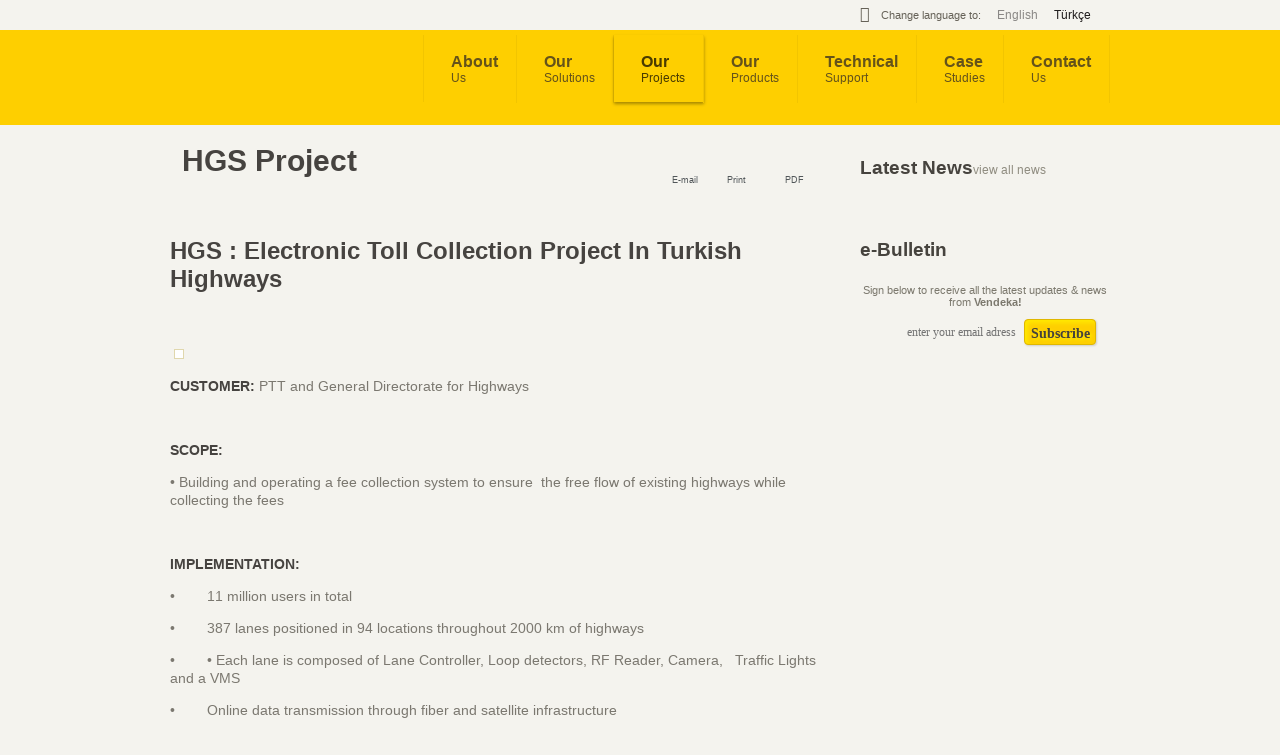

--- FILE ---
content_type: text/html; charset=utf-8
request_url: http://vendeka.com.tr/en/projects/16-hgsprojesi
body_size: 5575
content:
<!DOCTYPE html PUBLIC "-//W3C//DTD XHTML 1.0 Transitional//EN" "http://www.w3.org/TR/xhtml1/DTD/xhtml1-transitional.dtd">
<html xmlns="http://www.w3.org/1999/xhtml" xml:lang="tr-TR" lang="tr-TR">
	<head>
	  <base href="http://vendeka.com.tr/projects/16-hgsprojesi" />
  <meta http-equiv="content-type" content="text/html; charset=utf-8" />
  <meta name="robots" content="index, follow" />
  <meta name="keywords" content="vendeka, VENDEKA, hızlı geçiş sistemi, HIZLI GEÇİŞ SİSTEMİ, hgs, HGS, sgs, SGS, Serbest Geçiş Sistemi, SERBEST GEÇİŞ SİSTEMİ, Elektronik Ücret Toplama, Electronic Toll Collection, etc, ETC, its, ITS, Intelligent Transportation Systems, software, SOFTWARE, Project Management, PROJECT MANAGEMENT, rfid, RFID, rfid reader, RFID READER, dsrc, DSRC" />
  <meta name="title" content="HGS Project" />
  <meta name="author" content="Kerem Sevencan" />
  <meta name="copyright" content="CIU Web" />
  <meta name="description" content="VENDEKA Şirketler Grubu, müşterilerinin hayatını kolaylaştıracak ve zenginleştirecek, verimlilik ve üretkenliklerini arttıracak ürün ve çözümlerin sağlanması amacıyla; bilişim ve iletişim teknolojileri geliştiren ve hayata geçiren, mühendislik, sistem entegrasyonu, proje yönetimi, kurulum ve bakım-onarım hizmetlerini, 20 yıldır Dünya genelinde 5 farklı ülkede, konularında uzmanlaşmış 10 farklı şirket ile yürüten bir organizasyondur." />
  <title>HGS Project - Vendeka Information Technologies</title>
  <link href="/templates/vendeka/favicon.png" rel="shortcut icon" type="image/x-icon" />
  <link rel="stylesheet" href="http://www.vendeka.com.tr/lightbox.css" type="text/css" />
  <link rel="stylesheet" href="http://www.vendeka.com.tr/css/style.css" type="text/css" />
  <link rel="stylesheet" href="http://www.vendeka.com.tr/css/slideout.css" type="text/css" />
  <link rel="stylesheet" href="/media/com_acymailing/css/module_default.css" type="text/css" />
  <script type="text/javascript" src="/media/system/js/caption.js"></script>
  <script type="text/javascript" src="http://www.vendeka.com.tr/scripts/jquery.js"></script>
  <script type="text/javascript" src="http://www.vendeka.com.tr/scripts/ciutab.js"></script>
  <script type="text/javascript" src="http://www.vendeka.com.tr/scripts/bootstrap.js"></script>
  <script type="text/javascript" src="http://www.vendeka.com.tr/scripts/carousel.js"></script>
  <script type="text/javascript" src="http://www.vendeka.com.tr/scripts/lightbox.js"></script>
  <script type="text/javascript" src="http://www.vendeka.com.tr/scripts/slideout.js"></script>
  <script type="text/javascript" src="http://www.vendeka.com.tr/scripts/slider-new.js"></script>
  <script type="text/javascript" src="http://www.vendeka.com.tr/scripts/events.js"></script>
  <script type="text/javascript" src="/media/com_acymailing/js/acymailing_module.js"></script>
  <script type="text/javascript">
<!--
					var acymailing = Array();
					acymailing['NAMECAPTION'] = 'Name';
					acymailing['NAME_MISSING'] = 'Please enter your name';
					acymailing['EMAILCAPTION'] = 'E-mail';
					acymailing['VALID_EMAIL'] = 'Please enter a valid e-mail address';
					acymailing['ACCEPT_TERMS'] = 'Please check the Terms and Conditions';
					acymailing['CAPTCHA_MISSING'] = 'Please enter the security code displayed in the image';
					acymailing['NO_LIST_SELECTED'] = 'Please select the lists you want to subscribe to';
			//-->
  </script>

<link rel="stylesheet" type="text/css" href="/plugins/editors/jckeditor/typography/typography.php"/></head>
<body id="page19">
	<div id="Container">
		<div class="languagearea">
			<div class="corset">
			<div class="language-block"></div>
						<div id="LanguageMenu"><span><i class="fa fa-language"></i> Change language to:</span><ul><li class="active en"><a href="http://vendeka.com.tr/en/projects/16-hgsprojesi" >English</a></li><li class=" tr"><a href="http://vendeka.com.tr/tr/projelerimiz/16-hgsprojesi" >Türkçe</a></li></ul></div>
					</div>
		</div>
		<div id="Header">
			<div class="corset">
				<div id="HeaderCol1">
					<h1 id="Logo">
					<a href="http://www.vendeka.com.tr/">Vendeka Information Technologies</a>
					</h1>
				</div>
				<div id="HeaderCol2">
										<div id="Nav">
						<ul class="menu"><li class="parent item10"><a href="/en/aboutus"><span>About</span><em>Us</em></a><ul class="navChild spcpos"><div class="listImage"><img src="/images/stories/navbanner.jpg" /></div><div class="listText"><h4>About Us</h4><ul><li class="item30"><a href="/en/aboutus"><span>About VENDEKA</span></a></li><li class="item24"><a href="/en/whyvendeka"><span>Why VENDEKA?</span></a></li></ul></div></ul></li><li class="parent item11"><a href="/en/oursolutions"><span>Our</span><em>Solutions</em></a><ul class="navChild spcpos"><div class="listImage"><img src="/images/stories/solutionsmenu.jpg" /></div><div class="listText"><h4>Our Solutions</h4><ul><li><a href="/en/oursolutions/7-tuketicielektronigi">Consumer Electronics</a></li><li><a href="/en/oursolutions/8-ozeldonanimtasarlamaveuretim">Design and Manifacturing</a></li><li><a href="/en/oursolutions/9-ucrettoplamasistemleri">Electronic Toll Collection</a></li><li><a href="/en/oursolutions/10-yazilimgelistirme">Software Development</a></li><li><a href="/en/oursolutions/41-proje-yonetimi">Project Design and Management</a></li><li><a href="/en/oursolutions/42-its-akll-ulam-sist">ITS-Intelligent Transportation Systems</a></li><li><a href="/en/oursolutions/43-backofficeyoenetimsist">Transportation Backoffice System</a></li></ul></div></ul></li><li id="current" class="parent active item19"><a href="/en/projects"><span>Our</span><em>Projects</em></a><ul class="navChild spcpos"><div class="listImage"><img src="/images/stories/ourprojects.jpg" /></div><div class="listText"><h4>Our Projects</h4><ul><li><a href="/en/projects/16-hgsprojesi">HGS Project</a></li><li><a href="/en/projects/17-akyolbilprojesi">AKYOLBIL Project</a></li><li><a href="/en/projects/18-112ambulansnavigasyonprojesi">112 Ambulance Navigation</a></li><li><a href="/en/projects/36-philippines-manila-highways">Philippines Manila Highways</a></li><li><a href="/en/projects/37-kazakhstan-national-highway-authority-kazautozhol-etc-project">Kazakhstan National Highway Authority (KazAutoZhol)–  ETC Project</a></li></ul></div></ul></li><li class="parent item12"><a href="/en/ourproducts"><span>Our</span><em>Products</em></a><ul class="navChild spcposright"><div class="listImage"><img src="/images/stories/productsmenu.jpg" /></div><div class="listText"><h4>Our Products</h4><ul><li><a href="/en/ourproducts/9-our-products/38-m500-navigation-device">m500 Navigation Device</a></li><li><a href="/en/ourproducts/9-our-products/41-m350-navigation-device">m350 Navigation Device</a></li><li><a href="/en/ourproducts/9-our-products/44-tm100v-magnetic-vehicle-tracking">TM100V Magnetic Vehicle Tracking</a></li><li><a href="/en/ourproducts/9-our-products/45-rmc-2000s-multi-configuration-cradle">RMC 2000S Multi Configuration Cradle</a></li><li><a href="/en/ourproducts/9-our-products/46-offline-vehicle-tracking">Offline Vehicle Tracking</a></li><li><a href="/en/ourproducts/9-our-products/47-tm200p-personal-talkie-tracker">TM200P Personal Talkie Tracker</a></li><li><a href="/en/ourproducts/9-our-products/48-m500-navigation-device-and-tpms">m500  Navigation Device and TPMS</a></li><li><a href="/en/ourproducts/9-our-products/49-asistam">Asistam</a></li><li><a href="/en/ourproducts/9-our-products/50-smarspan-stylecolor--eb0tvspan-smart-tv-converter"><span style="color: #eb0;">TV</span></a></li><li><a href="/en/ourproducts/9-our-products/51-leds-park-car">Led's Park Car</a></li></ul></div></ul></li><li class="item17"><a href="http://destek.vendeka.com.tr/index.php?Base/Language/Change/2/"><span>Technical</span><em>Support</em></a></li><li class="item16"><a href="/en/casestudies"><span>Case</span><em>Studies</em></a></li><li class="parent item14"><a href="/en/contactus"><span>Contact</span><em>Us</em></a><ul class="navChild spcposright"><div class="listImage"><img src="/images/stories/contactus.jpg" /></div><div class="listText"><h4>Contact Us</h4><ul><li class="item31"><a href="/en/contactus"><span>Locations &amp; Contact Form</span></a></li><li class="item32"><a href="/en/contactus/humanresources"><span>Human</span><em>Resources</em></a></li></ul></div></ul></li></ul>
					</div>
									</div>
			</div>
		</div>
				<div id="Content">
			<div class="corset">
				<div class="contentwrapper">
					<div id="ContentCol1" class="twocolumn">
												
						<div id="PostBox">
    <div class="postTitle">
        <h2>HGS Project        <ul class="productNameRight">
            <li><a href="/en/component/mailto/?tmpl=component&amp;link=17018279e5652b436e5b85e4734ab9e47428e9e5" title="E-mail" onclick="window.open(this.href,'win2','width=400,height=350,menubar=yes,resizable=yes'); return false;"><i class="button mailfriend"></i>&nbsp;E-mail</a></li>
            <li><a href="/en/projects/16-hgsprojesi?tmpl=component&amp;print=1&amp;page=" title="Print" onclick="window.open(this.href,'win2','status=no,toolbar=no,scrollbars=yes,titlebar=no,menubar=no,resizable=yes,width=640,height=480,directories=no,location=no'); return false;" rel="nofollow"><i class="button print"></i>Print</a></li>
            <li><a href="/en/projects/16-hgsprojesi?format=pdf" title="PDF" onclick="window.open(this.href,'win2','status=no,toolbar=no,scrollbars=yes,titlebar=no,menubar=no,resizable=yes,width=640,height=480,directories=no,location=no'); return false;" rel="nofollow"><i class="button viewpdf"></i>PDF&nbsp;</a></li>
        </ul>
                </h2>
    </div>
    <div class="post">
        <h2>
	<strong>HGS : Electronic Toll Collection Project In Turkish Highways</strong></h2>
<p>
	&nbsp;</p>
<p>
	<img alt="" src="http://vendeka.com.tr/images/stories/hgsweb.jpg" /></p>
<p>
	<strong>CUSTOMER:</strong> PTT and General Directorate for Highways</p>
<p>
	&nbsp;</p>
<p>
	<strong>SCOPE:</strong></p>
<p>
	&bull; Building and operating a fee collection system to ensure&nbsp; the free flow of existing highways while collecting the fees</p>
<p>
	&nbsp;</p>
<p>
	<strong>IMPLEMENTATION:</strong></p>
<p>
	&bull;&nbsp;&nbsp;&nbsp;&nbsp;&nbsp;&nbsp;&nbsp; 11 million users in total</p>
<p>
	&bull;&nbsp;&nbsp;&nbsp;&nbsp;&nbsp;&nbsp;&nbsp; 387 lanes positioned in 94 locations throughout 2000 km of highways</p>
<p>
	&bull;&nbsp;&nbsp;&nbsp;&nbsp;&nbsp;&nbsp;&nbsp; &bull; Each lane is composed of Lane Controller, Loop detectors, RF Reader, Camera,&nbsp;&nbsp; Traffic Lights and a VMS</p>
<p>
	&bull;&nbsp;&nbsp;&nbsp;&nbsp;&nbsp;&nbsp;&nbsp; Online data transmission through fiber and satellite infrastructure</p>
<p>
	&bull;&nbsp;&nbsp;&nbsp;&nbsp;&nbsp;&nbsp;&nbsp; 7 Region Computer Centers</p>
<p>
	&bull;&nbsp;&nbsp;&nbsp;&nbsp;&nbsp;&nbsp;&nbsp; 1 Data Center</p>
<p>
	&bull;&nbsp;&nbsp;&nbsp;&nbsp;&nbsp;&nbsp;&nbsp; 1 Violation&nbsp; Evaluation Center</p>
<p>
	&bull;&nbsp;&nbsp;&nbsp;&nbsp;&nbsp;&nbsp;&nbsp; Bank Data Centers (Bank Integrations)</p>
<p>
	&bull;&nbsp;&nbsp;&nbsp;&nbsp;&nbsp;&nbsp;&nbsp; Sales/Distribution Channels</p>
<p>
	&bull;&nbsp;&nbsp;&nbsp;&nbsp;&nbsp;&nbsp;&nbsp; System Monitoring and Service-Desk System</p>
<p>
	&bull;&nbsp;&nbsp;&nbsp;&nbsp;&nbsp;&nbsp;&nbsp; Back Office Application (running on plaza, region, data/violation/bank layers)</p>
<div>
	<h2>
		Features of the Project</h2>
	<a href="http://vendeka.com.tr/images/stories/aaa.jpg" onclick="return hs.expand(this)"><img alt="" src="http://vendeka.com.tr/images/stories/aaa.jpg" style="float: right; height: 211px; width: 300px; " /></a>
	<p>
		&bull;&nbsp;&nbsp;&nbsp;&nbsp;&nbsp;&nbsp;&nbsp; The first reference implementation in Europe and Middle East region with Passive RFID Technology</p>
	<p>
		&bull;&nbsp;&nbsp;&nbsp;&nbsp;&nbsp;&nbsp;&nbsp; The most comprehensive ETC project of the world</p>
	<p>
		&bull;&nbsp;&nbsp;&nbsp;&nbsp;&nbsp;&nbsp;&nbsp; The most cost effective solution for automatic tolling due to low CAPEX and OPEX</p>
	<p>
		&bull;&nbsp;&nbsp;&nbsp;&nbsp;&nbsp;&nbsp;&nbsp; A Turn-Key Project with E2E Solution fully managed by Vendeka</p>
	<p>
		&bull;&nbsp;&nbsp;&nbsp;&nbsp;&nbsp;&nbsp;&nbsp;&nbsp; The system is designed to be used for many other applications</p>
	<div>
		<p>
			&nbsp;</p>
	</div>
</div>
<div>
	<p>
		&nbsp;</p>
</div>
<p>
	&nbsp;</p>
<p>
	&nbsp;</p>
<p>
	&nbsp;</p>
<h2>
	HGS MODEL</h2>
<p>
	<a href="http://vendeka.com.tr/images/stories/hgsmodeli.jpg" onclick="return hs.expand(this)"><img alt="" src="http://vendeka.com.tr/images/stories/hgsmodeli.jpg" /></a></p>	</div>
</div>
					</div>
										<div id="ContentCol2">
						<div class="module" id="News">
    <div class="moduletitle">
        <h3>Latest News</h3>
        <a href="/en/news" class="viewAll">view all news</a>
    </div>
    <ul>
    </ul>
</div><div class="module newsletter" id="Newsletter">
    <div class="moduletitle"><h3>e-Bulletin</h3></div>
    <p>Sign below to receive all the latest updates & news from <b>Vendeka!</b></p>
	<div class="acymailing_fulldiv" id="acymailing_fulldiv_formAcymailing91791">
		<form id="formAcymailing91791" action="/en/projects" onsubmit="return submitacymailingform('optin','formAcymailing91791')" method="post" name="formAcymailing91791"  >
            <div class="input mail">
                <input class="mailinputbox" placeholder="enter your email adress" type="text" name="user[email]" size="15" />
            </div>
            <input class="btn ok" type="submit" value="Subscribe" name="Submit" onclick="try{ return submitacymailingform('optin','formAcymailing91791'); }catch(err){alert('The form could not be submitted '+err);return false;}"/>
            						<input type="hidden" name="ajax" value="0"/>
			<input type="hidden" name="ctrl" value="sub"/>
			<input type="hidden" name="task" value="notask"/>
			<input type="hidden" name="redirect" value="http%3A%2F%2Fvendeka.com.tr%2Fen%2Fprojects%2F16-hgsprojesi"/>
			<input type="hidden" name="redirectunsub" value="http%3A%2F%2Fvendeka.com.tr%2Fen%2Fprojects%2F16-hgsprojesi"/>
			<input type="hidden" name="option" value="com_acymailing"/>
						<input type="hidden" name="hiddenlists" value="3,2,1"/>
			<input type="hidden" name="acyformname" value="formAcymailing91791" />
						<input type="hidden" name="Itemid" value="19"/>		</form>
	</div>
	</div>
					</div>
				</div>
							</div>
		</div>
				<div id="FooterTop">
			<div class="corset">
				<div class="footerTopBefore">Group Companies</div>
<div class="footertopcontent" style="height: 84px;"><img src="/images/stories/v2_vendeka-grup-logolar-2.png" border="0" style="font-size: 12.16px;" /></div>
			</div>
		</div>
				<div id="Footer">
			<div class="corset">
								<div id="FooterTabs">
					<div class="footmodule">
	<h6>ABOUT US</h6>
	<ul>
                    <li>
                <a href="/en/aboutus">About VENDEKA Group Corporation</a>
            </li>
                    <li>
                <a href="/en/whyvendeka">Why VENDEKA?</a>
            </li>
                   <li>
                <a href="/en/enbusinesspartners">Business Partners</a>
            </li>
                   <li>
                <a href="/en/enquality">Quality</a>
            </li>
                   <li>
                <a href="/en/enquality/envenpolicy">General Policy</a>
            </li>
                   <li>
                <a href="/en/enquality/vendekas-it-service-management-policy">Vendeka's IT Service Management Policy</a>
            </li>
                   <li>
                <a href="/en/enquality/envenismspolicy">Vendeka's ISMS Policy</a>
            </li>
       	</ul>
</div><div class="footmodule">
	<h6>OUR SOLUTIONS</h6>
	<ul>
        <li>
            <a href="/en/oursolutions/7-tuketicielektronigi">Consumer Electronics</a>
		</li><li>
            <a href="/en/oursolutions/8-ozeldonanimtasarlamaveuretim">Design and Manifacturing</a>
		</li><li>
            <a href="/en/oursolutions/9-ucrettoplamasistemleri">Electronic Toll Collection</a>
		</li><li>
            <a href="/en/oursolutions/10-yazilimgelistirme">Software Development</a>
		</li><li>
            <a href="/en/oursolutions/41-proje-yonetimi">Project Design and Management</a>
		</li><li>
            <a href="/en/oursolutions/42-its-akll-ulam-sist">ITS-Intelligent Transportation Systems</a>
		</li><li>
            <a href="/en/oursolutions/43-backofficeyoenetimsist">Transportation Backoffice System</a>
		</li>	</ul>
</div><div class="footmodule">
	<h6>OUR PRODUCTS</h6>
	<ul>
        <li>
            <a href="/en/ourproducts/9-our-products/38-m500-navigation-device">m500 Navigation Device</a>
		</li><li>
            <a href="/en/ourproducts/9-our-products/41-m350-navigation-device">m350 Navigation Device</a>
		</li><li>
            <a href="/en/ourproducts/9-our-products/44-tm100v-magnetic-vehicle-tracking">TM100V Magnetic Vehicle Tracking</a>
		</li><li>
            <a href="/en/ourproducts/9-our-products/45-rmc-2000s-multi-configuration-cradle">RMC 2000S Multi Configuration Cradle</a>
		</li><li>
            <a href="/en/ourproducts/9-our-products/46-offline-vehicle-tracking">Offline Vehicle Tracking</a>
		</li><li>
            <a href="/en/ourproducts/9-our-products/47-tm200p-personal-talkie-tracker">TM200P Personal Talkie Tracker</a>
		</li><li>
            <a href="/en/ourproducts/9-our-products/48-m500-navigation-device-and-tpms">m500  Navigation Device and TPMS</a>
		</li><li>
            <a href="/en/ourproducts/9-our-products/49-asistam">Asistam</a>
		</li><li>
            <a href="/en/ourproducts/9-our-products/50-smarspan-stylecolor--eb0tvspan-smart-tv-converter">Smar<span style="color: #eb0;">TV</span> Smart TV Converter</a>
		</li><li>
            <a href="/en/ourproducts/9-our-products/51-leds-park-car">Led's Park Car</a>
		</li>	</ul>
</div><div class="footmodule">
	<h6>OTHER PAGES</h6>
	<ul>
                    <li>
                <a href="/en/news">News</a>
            </li>
                   <li>
                <a href="/en/securityandprivacypolicy">Security and Privacy Policy</a>
            </li>
       	</ul>
</div><div class="contactmodule">
	<h6>CONTACT US</h6>
	<ul>
                    <li>
                <a href="/en/contactus">Locations & Contact Form</a>
            </li>
            <li class="footerAdress">
                <span>Vendeka Headquarters & Technical Support</span>
				<p>Aşağı Öveçler Mah. 1326 Cad. 6/12 Çankaya / Ankara</p>
                <p>+90 (312) 472 88 80</p>
			</li>
                    <li>
                <a href="/en/humanresources">Human Resources</a>
            </li>
       	</ul>
</div>
				</div>
												<div id="copyandsocial">
					<p class="copyright">
	<a href="https://sas.cmmiinstitute.com/pars/pars_detail.aspx?a=24451" target="_blank"><img src="/images/24451-DEV-Color.png" style="margin:-15px 0;" /></a><br />
	<br />
	<br />
	<br />
	2014 &copy;&nbsp;<b>Vendeka</b>. T&uuml;m Hakları Saklıdır.</p> <div class="social">
    <p><b>Vendeka</b> on Social Media</p>
    <ul class="socialLinks">
        <li class="facebook"><a href="https://www.facebook.com/VendekaInformationTechnologies">Facebook</a></li>
        <li class="twitter"><a href="#">Twitter</a></li>
        <li class="linkedin"><a href="#">Linkedin</a></li>
    </ul>
</div>
					<a href="http://www.pirana.com.tr" class="piranalogo" target="_blank">
						<img src="/images/template/pirana_logo.png" alt="Pirana" />
					</a>
				</div>
							</div>
		</div>
	</div>
</div>
</body>
</html>

--- FILE ---
content_type: text/css
request_url: http://www.vendeka.com.tr/css/style.css
body_size: 11836
content:
/*

	Vendeka CSS file
	Kerem Sevencan @reident
	15.10.2012
*/
@font-face {font-family: 'condensed';font-weight: bold;src: url('../images/fonts/boldcondensed.eot');src: url('../images/fonts/boldcondensed.eot?#iefix') format('embedded-opentype'),url('../images/fonts/boldcondensed.svg#swiss_721_bold_condensed_btRg') format('svg'),url('../images/fonts/boldcondensed.woff') format('woff'),url('../images/fonts/boldcondensed.ttf') format('truetype');font-style: normal;}
@font-face {font-family: 'condensed';font-weight: normal;src: url('../images/fonts/condensed.eot');src: url('../images/fonts/condensed.eot?#iefix') format('embedded-opentype'),url('../images/fonts/condensed.svg#swiss_721_condensed_btregular') format('svg'),url('../images/fonts/condensed.woff') format('woff'),url('../images/fonts/condensed.ttf') format('truetype');font-style: normal;}
@font-face {font-family: 'lightcondensed';font-weight: normal;src: url('../images/fonts/lightcondensed.eot');src: url('../images/fonts/lightcondensed.eot?#iefix') format('embedded-opentype'),url('../images/fonts/lightcondensed.svg#swiss_721_light_condensed_bRg') format('svg'),url('../images/fonts/lightcondensed.woff') format('woff'),url('../images/fonts/lightcondensed.ttf') format('truetype');font-weight: normal;font-style: normal;}
@font-face{font-family:'FontAwesome';src:url('../images/fonts/fontawesome-webfont.eot?v=4.1.0');src:url('../images/fonts/fontawesome-webfont.eot?#iefix&v=4.1.0') format('embedded-opentype'),url('../images/fonts/fontawesome-webfont.woff?v=4.1.0') format('woff'),url('../images/fonts/fontawesome-webfont.ttf?v=4.1.0') format('truetype'),url('../images/fonts/fontawesome-webfont.svg?v=4.1.0#fontawesomeregular') format('svg');font-weight:normal;font-style:normal}.fa{display:inline-block;font-family:FontAwesome;font-style:normal;font-weight:normal;line-height:1;-webkit-font-smoothing:antialiased;-moz-osx-font-smoothing:grayscale}.fa-lg{font-size:1.33333333em;line-height:.75em;vertical-align:-15%}.fa-2x{font-size:2em}.fa-3x{font-size:3em}.fa-4x{font-size:4em}.fa-5x{font-size:5em}.fa-fw{width:1.28571429em;text-align:center}.fa-ul{padding-left:0;margin-left:2.14285714em;list-style-type:none}.fa-ul>li{position:relative}.fa-li{position:absolute;left:-2.14285714em;width:2.14285714em;top:.14285714em;text-align:center}.fa-li.fa-lg{left:-1.85714286em}.fa-border{padding:.2em .25em .15em;border:solid .08em #eee;border-radius:.1em}.pull-right{float:right}.pull-left{float:left}.fa.pull-left{margin-right:.3em}.fa.pull-right{margin-left:.3em}.fa-spin{-webkit-animation:spin 2s infinite linear;-moz-animation:spin 2s infinite linear;-o-animation:spin 2s infinite linear;animation:spin 2s infinite linear}@-moz-keyframes spin{0%{-moz-transform:rotate(0deg)}100%{-moz-transform:rotate(359deg)}}@-webkit-keyframes spin{0%{-webkit-transform:rotate(0deg)}100%{-webkit-transform:rotate(359deg)}}@-o-keyframes spin{0%{-o-transform:rotate(0deg)}100%{-o-transform:rotate(359deg)}}@keyframes spin{0%{-webkit-transform:rotate(0deg);transform:rotate(0deg)}100%{-webkit-transform:rotate(359deg);transform:rotate(359deg)}}.fa-rotate-90{filter:progid:DXImageTransform.Microsoft.BasicImage(rotation=1);-webkit-transform:rotate(90deg);-moz-transform:rotate(90deg);-ms-transform:rotate(90deg);-o-transform:rotate(90deg);transform:rotate(90deg)}.fa-rotate-180{filter:progid:DXImageTransform.Microsoft.BasicImage(rotation=2);-webkit-transform:rotate(180deg);-moz-transform:rotate(180deg);-ms-transform:rotate(180deg);-o-transform:rotate(180deg);transform:rotate(180deg)}.fa-rotate-270{filter:progid:DXImageTransform.Microsoft.BasicImage(rotation=3);-webkit-transform:rotate(270deg);-moz-transform:rotate(270deg);-ms-transform:rotate(270deg);-o-transform:rotate(270deg);transform:rotate(270deg)}.fa-flip-horizontal{filter:progid:DXImageTransform.Microsoft.BasicImage(rotation=0, mirror=1);-webkit-transform:scale(-1, 1);-moz-transform:scale(-1, 1);-ms-transform:scale(-1, 1);-o-transform:scale(-1, 1);transform:scale(-1, 1)}.fa-flip-vertical{filter:progid:DXImageTransform.Microsoft.BasicImage(rotation=2, mirror=1);-webkit-transform:scale(1, -1);-moz-transform:scale(1, -1);-ms-transform:scale(1, -1);-o-transform:scale(1, -1);transform:scale(1, -1)}.fa-stack{position:relative;display:inline-block;width:2em;height:2em;line-height:2em;vertical-align:middle}.fa-stack-1x,.fa-stack-2x{position:absolute;left:0;width:100%;text-align:center}.fa-stack-1x{line-height:inherit}.fa-stack-2x{font-size:2em}.fa-inverse{color:#fff}.fa-glass:before{content:"\f000"}.fa-music:before{content:"\f001"}.fa-search:before{content:"\f002"}.fa-envelope-o:before{content:"\f003"}.fa-heart:before{content:"\f004"}.fa-star:before{content:"\f005"}.fa-star-o:before{content:"\f006"}.fa-user:before{content:"\f007"}.fa-film:before{content:"\f008"}.fa-th-large:before{content:"\f009"}.fa-th:before{content:"\f00a"}.fa-th-list:before{content:"\f00b"}.fa-check:before{content:"\f00c"}.fa-times:before{content:"\f00d"}.fa-search-plus:before{content:"\f00e"}.fa-search-minus:before{content:"\f010"}.fa-power-off:before{content:"\f011"}.fa-signal:before{content:"\f012"}.fa-gear:before,.fa-cog:before{content:"\f013"}.fa-trash-o:before{content:"\f014"}.fa-home:before{content:"\f015"}.fa-file-o:before{content:"\f016"}.fa-clock-o:before{content:"\f017"}.fa-road:before{content:"\f018"}.fa-download:before{content:"\f019"}.fa-arrow-circle-o-down:before{content:"\f01a"}.fa-arrow-circle-o-up:before{content:"\f01b"}.fa-inbox:before{content:"\f01c"}.fa-play-circle-o:before{content:"\f01d"}.fa-rotate-right:before,.fa-repeat:before{content:"\f01e"}.fa-refresh:before{content:"\f021"}.fa-list-alt:before{content:"\f022"}.fa-lock:before{content:"\f023"}.fa-flag:before{content:"\f024"}.fa-headphones:before{content:"\f025"}.fa-volume-off:before{content:"\f026"}.fa-volume-down:before{content:"\f027"}.fa-volume-up:before{content:"\f028"}.fa-qrcode:before{content:"\f029"}.fa-barcode:before{content:"\f02a"}.fa-tag:before{content:"\f02b"}.fa-tags:before{content:"\f02c"}.fa-book:before{content:"\f02d"}.fa-bookmark:before{content:"\f02e"}.fa-print:before{content:"\f02f"}.fa-camera:before{content:"\f030"}.fa-font:before{content:"\f031"}.fa-bold:before{content:"\f032"}.fa-italic:before{content:"\f033"}.fa-text-height:before{content:"\f034"}.fa-text-width:before{content:"\f035"}.fa-align-left:before{content:"\f036"}.fa-align-center:before{content:"\f037"}.fa-align-right:before{content:"\f038"}.fa-align-justify:before{content:"\f039"}.fa-list:before{content:"\f03a"}.fa-dedent:before,.fa-outdent:before{content:"\f03b"}.fa-indent:before{content:"\f03c"}.fa-video-camera:before{content:"\f03d"}.fa-photo:before,.fa-image:before,.fa-picture-o:before{content:"\f03e"}.fa-pencil:before{content:"\f040"}.fa-map-marker:before{content:"\f041"}.fa-adjust:before{content:"\f042"}.fa-tint:before{content:"\f043"}.fa-edit:before,.fa-pencil-square-o:before{content:"\f044"}.fa-share-square-o:before{content:"\f045"}.fa-check-square-o:before{content:"\f046"}.fa-arrows:before{content:"\f047"}.fa-step-backward:before{content:"\f048"}.fa-fast-backward:before{content:"\f049"}.fa-backward:before{content:"\f04a"}.fa-play:before{content:"\f04b"}.fa-pause:before{content:"\f04c"}.fa-stop:before{content:"\f04d"}.fa-forward:before{content:"\f04e"}.fa-fast-forward:before{content:"\f050"}.fa-step-forward:before{content:"\f051"}.fa-eject:before{content:"\f052"}.fa-chevron-left:before{content:"\f053"}.fa-chevron-right:before{content:"\f054"}.fa-plus-circle:before{content:"\f055"}.fa-minus-circle:before{content:"\f056"}.fa-times-circle:before{content:"\f057"}.fa-check-circle:before{content:"\f058"}.fa-question-circle:before{content:"\f059"}.fa-info-circle:before{content:"\f05a"}.fa-crosshairs:before{content:"\f05b"}.fa-times-circle-o:before{content:"\f05c"}.fa-check-circle-o:before{content:"\f05d"}.fa-ban:before{content:"\f05e"}.fa-arrow-left:before{content:"\f060"}.fa-arrow-right:before{content:"\f061"}.fa-arrow-up:before{content:"\f062"}.fa-arrow-down:before{content:"\f063"}.fa-mail-forward:before,.fa-share:before{content:"\f064"}.fa-expand:before{content:"\f065"}.fa-compress:before{content:"\f066"}.fa-plus:before{content:"\f067"}.fa-minus:before{content:"\f068"}.fa-asterisk:before{content:"\f069"}.fa-exclamation-circle:before{content:"\f06a"}.fa-gift:before{content:"\f06b"}.fa-leaf:before{content:"\f06c"}.fa-fire:before{content:"\f06d"}.fa-eye:before{content:"\f06e"}.fa-eye-slash:before{content:"\f070"}.fa-warning:before,.fa-exclamation-triangle:before{content:"\f071"}.fa-plane:before{content:"\f072"}.fa-calendar:before{content:"\f073"}.fa-random:before{content:"\f074"}.fa-comment:before{content:"\f075"}.fa-magnet:before{content:"\f076"}.fa-chevron-up:before{content:"\f077"}.fa-chevron-down:before{content:"\f078"}.fa-retweet:before{content:"\f079"}.fa-shopping-cart:before{content:"\f07a"}.fa-folder:before{content:"\f07b"}.fa-folder-open:before{content:"\f07c"}.fa-arrows-v:before{content:"\f07d"}.fa-arrows-h:before{content:"\f07e"}.fa-bar-chart-o:before{content:"\f080"}.fa-twitter-square:before{content:"\f081"}.fa-facebook-square:before{content:"\f082"}.fa-camera-retro:before{content:"\f083"}.fa-key:before{content:"\f084"}.fa-gears:before,.fa-cogs:before{content:"\f085"}.fa-comments:before{content:"\f086"}.fa-thumbs-o-up:before{content:"\f087"}.fa-thumbs-o-down:before{content:"\f088"}.fa-star-half:before{content:"\f089"}.fa-heart-o:before{content:"\f08a"}.fa-sign-out:before{content:"\f08b"}.fa-linkedin-square:before{content:"\f08c"}.fa-thumb-tack:before{content:"\f08d"}.fa-external-link:before{content:"\f08e"}.fa-sign-in:before{content:"\f090"}.fa-trophy:before{content:"\f091"}.fa-github-square:before{content:"\f092"}.fa-upload:before{content:"\f093"}.fa-lemon-o:before{content:"\f094"}.fa-phone:before{content:"\f095"}.fa-square-o:before{content:"\f096"}.fa-bookmark-o:before{content:"\f097"}.fa-phone-square:before{content:"\f098"}.fa-twitter:before{content:"\f099"}.fa-facebook:before{content:"\f09a"}.fa-github:before{content:"\f09b"}.fa-unlock:before{content:"\f09c"}.fa-credit-card:before{content:"\f09d"}.fa-rss:before{content:"\f09e"}.fa-hdd-o:before{content:"\f0a0"}.fa-bullhorn:before{content:"\f0a1"}.fa-bell:before{content:"\f0f3"}.fa-certificate:before{content:"\f0a3"}.fa-hand-o-right:before{content:"\f0a4"}.fa-hand-o-left:before{content:"\f0a5"}.fa-hand-o-up:before{content:"\f0a6"}.fa-hand-o-down:before{content:"\f0a7"}.fa-arrow-circle-left:before{content:"\f0a8"}.fa-arrow-circle-right:before{content:"\f0a9"}.fa-arrow-circle-up:before{content:"\f0aa"}.fa-arrow-circle-down:before{content:"\f0ab"}.fa-globe:before{content:"\f0ac"}.fa-wrench:before{content:"\f0ad"}.fa-tasks:before{content:"\f0ae"}.fa-filter:before{content:"\f0b0"}.fa-briefcase:before{content:"\f0b1"}.fa-arrows-alt:before{content:"\f0b2"}.fa-group:before,.fa-users:before{content:"\f0c0"}.fa-chain:before,.fa-link:before{content:"\f0c1"}.fa-cloud:before{content:"\f0c2"}.fa-flask:before{content:"\f0c3"}.fa-cut:before,.fa-scissors:before{content:"\f0c4"}.fa-copy:before,.fa-files-o:before{content:"\f0c5"}.fa-paperclip:before{content:"\f0c6"}.fa-save:before,.fa-floppy-o:before{content:"\f0c7"}.fa-square:before{content:"\f0c8"}.fa-navicon:before,.fa-reorder:before,.fa-bars:before{content:"\f0c9"}.fa-list-ul:before{content:"\f0ca"}.fa-list-ol:before{content:"\f0cb"}.fa-strikethrough:before{content:"\f0cc"}.fa-underline:before{content:"\f0cd"}.fa-table:before{content:"\f0ce"}.fa-magic:before{content:"\f0d0"}.fa-truck:before{content:"\f0d1"}.fa-pinterest:before{content:"\f0d2"}.fa-pinterest-square:before{content:"\f0d3"}.fa-google-plus-square:before{content:"\f0d4"}.fa-google-plus:before{content:"\f0d5"}.fa-money:before{content:"\f0d6"}.fa-caret-down:before{content:"\f0d7"}.fa-caret-up:before{content:"\f0d8"}.fa-caret-left:before{content:"\f0d9"}.fa-caret-right:before{content:"\f0da"}.fa-columns:before{content:"\f0db"}.fa-unsorted:before,.fa-sort:before{content:"\f0dc"}.fa-sort-down:before,.fa-sort-desc:before{content:"\f0dd"}.fa-sort-up:before,.fa-sort-asc:before{content:"\f0de"}.fa-envelope:before{content:"\f0e0"}.fa-linkedin:before{content:"\f0e1"}.fa-rotate-left:before,.fa-undo:before{content:"\f0e2"}.fa-legal:before,.fa-gavel:before{content:"\f0e3"}.fa-dashboard:before,.fa-tachometer:before{content:"\f0e4"}.fa-comment-o:before{content:"\f0e5"}.fa-comments-o:before{content:"\f0e6"}.fa-flash:before,.fa-bolt:before{content:"\f0e7"}.fa-sitemap:before{content:"\f0e8"}.fa-umbrella:before{content:"\f0e9"}.fa-paste:before,.fa-clipboard:before{content:"\f0ea"}.fa-lightbulb-o:before{content:"\f0eb"}.fa-exchange:before{content:"\f0ec"}.fa-cloud-download:before{content:"\f0ed"}.fa-cloud-upload:before{content:"\f0ee"}.fa-user-md:before{content:"\f0f0"}.fa-stethoscope:before{content:"\f0f1"}.fa-suitcase:before{content:"\f0f2"}.fa-bell-o:before{content:"\f0a2"}.fa-coffee:before{content:"\f0f4"}.fa-cutlery:before{content:"\f0f5"}.fa-file-text-o:before{content:"\f0f6"}.fa-building-o:before{content:"\f0f7"}.fa-hospital-o:before{content:"\f0f8"}.fa-ambulance:before{content:"\f0f9"}.fa-medkit:before{content:"\f0fa"}.fa-fighter-jet:before{content:"\f0fb"}.fa-beer:before{content:"\f0fc"}.fa-h-square:before{content:"\f0fd"}.fa-plus-square:before{content:"\f0fe"}.fa-angle-double-left:before{content:"\f100"}.fa-angle-double-right:before{content:"\f101"}.fa-angle-double-up:before{content:"\f102"}.fa-angle-double-down:before{content:"\f103"}.fa-angle-left:before{content:"\f104"}.fa-angle-right:before{content:"\f105"}.fa-angle-up:before{content:"\f106"}.fa-angle-down:before{content:"\f107"}.fa-desktop:before{content:"\f108"}.fa-laptop:before{content:"\f109"}.fa-tablet:before{content:"\f10a"}.fa-mobile-phone:before,.fa-mobile:before{content:"\f10b"}.fa-circle-o:before{content:"\f10c"}.fa-quote-left:before{content:"\f10d"}.fa-quote-right:before{content:"\f10e"}.fa-spinner:before{content:"\f110"}.fa-circle:before{content:"\f111"}.fa-mail-reply:before,.fa-reply:before{content:"\f112"}.fa-github-alt:before{content:"\f113"}.fa-folder-o:before{content:"\f114"}.fa-folder-open-o:before{content:"\f115"}.fa-smile-o:before{content:"\f118"}.fa-frown-o:before{content:"\f119"}.fa-meh-o:before{content:"\f11a"}.fa-gamepad:before{content:"\f11b"}.fa-keyboard-o:before{content:"\f11c"}.fa-flag-o:before{content:"\f11d"}.fa-flag-checkered:before{content:"\f11e"}.fa-terminal:before{content:"\f120"}.fa-code:before{content:"\f121"}.fa-mail-reply-all:before,.fa-reply-all:before{content:"\f122"}.fa-star-half-empty:before,.fa-star-half-full:before,.fa-star-half-o:before{content:"\f123"}.fa-location-arrow:before{content:"\f124"}.fa-crop:before{content:"\f125"}.fa-code-fork:before{content:"\f126"}.fa-unlink:before,.fa-chain-broken:before{content:"\f127"}.fa-question:before{content:"\f128"}.fa-info:before{content:"\f129"}.fa-exclamation:before{content:"\f12a"}.fa-superscript:before{content:"\f12b"}.fa-subscript:before{content:"\f12c"}.fa-eraser:before{content:"\f12d"}.fa-puzzle-piece:before{content:"\f12e"}.fa-microphone:before{content:"\f130"}.fa-microphone-slash:before{content:"\f131"}.fa-shield:before{content:"\f132"}.fa-calendar-o:before{content:"\f133"}.fa-fire-extinguisher:before{content:"\f134"}.fa-rocket:before{content:"\f135"}.fa-maxcdn:before{content:"\f136"}.fa-chevron-circle-left:before{content:"\f137"}.fa-chevron-circle-right:before{content:"\f138"}.fa-chevron-circle-up:before{content:"\f139"}.fa-chevron-circle-down:before{content:"\f13a"}.fa-html5:before{content:"\f13b"}.fa-css3:before{content:"\f13c"}.fa-anchor:before{content:"\f13d"}.fa-unlock-alt:before{content:"\f13e"}.fa-bullseye:before{content:"\f140"}.fa-ellipsis-h:before{content:"\f141"}.fa-ellipsis-v:before{content:"\f142"}.fa-rss-square:before{content:"\f143"}.fa-play-circle:before{content:"\f144"}.fa-ticket:before{content:"\f145"}.fa-minus-square:before{content:"\f146"}.fa-minus-square-o:before{content:"\f147"}.fa-level-up:before{content:"\f148"}.fa-level-down:before{content:"\f149"}.fa-check-square:before{content:"\f14a"}.fa-pencil-square:before{content:"\f14b"}.fa-external-link-square:before{content:"\f14c"}.fa-share-square:before{content:"\f14d"}.fa-compass:before{content:"\f14e"}.fa-toggle-down:before,.fa-caret-square-o-down:before{content:"\f150"}.fa-toggle-up:before,.fa-caret-square-o-up:before{content:"\f151"}.fa-toggle-right:before,.fa-caret-square-o-right:before{content:"\f152"}.fa-euro:before,.fa-eur:before{content:"\f153"}.fa-gbp:before{content:"\f154"}.fa-dollar:before,.fa-usd:before{content:"\f155"}.fa-rupee:before,.fa-inr:before{content:"\f156"}.fa-cny:before,.fa-rmb:before,.fa-yen:before,.fa-jpy:before{content:"\f157"}.fa-ruble:before,.fa-rouble:before,.fa-rub:before{content:"\f158"}.fa-won:before,.fa-krw:before{content:"\f159"}.fa-bitcoin:before,.fa-btc:before{content:"\f15a"}.fa-file:before{content:"\f15b"}.fa-file-text:before{content:"\f15c"}.fa-sort-alpha-asc:before{content:"\f15d"}.fa-sort-alpha-desc:before{content:"\f15e"}.fa-sort-amount-asc:before{content:"\f160"}.fa-sort-amount-desc:before{content:"\f161"}.fa-sort-numeric-asc:before{content:"\f162"}.fa-sort-numeric-desc:before{content:"\f163"}.fa-thumbs-up:before{content:"\f164"}.fa-thumbs-down:before{content:"\f165"}.fa-youtube-square:before{content:"\f166"}.fa-youtube:before{content:"\f167"}.fa-xing:before{content:"\f168"}.fa-xing-square:before{content:"\f169"}.fa-youtube-play:before{content:"\f16a"}.fa-dropbox:before{content:"\f16b"}.fa-stack-overflow:before{content:"\f16c"}.fa-instagram:before{content:"\f16d"}.fa-flickr:before{content:"\f16e"}.fa-adn:before{content:"\f170"}.fa-bitbucket:before{content:"\f171"}.fa-bitbucket-square:before{content:"\f172"}.fa-tumblr:before{content:"\f173"}.fa-tumblr-square:before{content:"\f174"}.fa-long-arrow-down:before{content:"\f175"}.fa-long-arrow-up:before{content:"\f176"}.fa-long-arrow-left:before{content:"\f177"}.fa-long-arrow-right:before{content:"\f178"}.fa-apple:before{content:"\f179"}.fa-windows:before{content:"\f17a"}.fa-android:before{content:"\f17b"}.fa-linux:before{content:"\f17c"}.fa-dribbble:before{content:"\f17d"}.fa-skype:before{content:"\f17e"}.fa-foursquare:before{content:"\f180"}.fa-trello:before{content:"\f181"}.fa-female:before{content:"\f182"}.fa-male:before{content:"\f183"}.fa-gittip:before{content:"\f184"}.fa-sun-o:before{content:"\f185"}.fa-moon-o:before{content:"\f186"}.fa-archive:before{content:"\f187"}.fa-bug:before{content:"\f188"}.fa-vk:before{content:"\f189"}.fa-weibo:before{content:"\f18a"}.fa-renren:before{content:"\f18b"}.fa-pagelines:before{content:"\f18c"}.fa-stack-exchange:before{content:"\f18d"}.fa-arrow-circle-o-right:before{content:"\f18e"}.fa-arrow-circle-o-left:before{content:"\f190"}.fa-toggle-left:before,.fa-caret-square-o-left:before{content:"\f191"}.fa-dot-circle-o:before{content:"\f192"}.fa-wheelchair:before{content:"\f193"}.fa-vimeo-square:before{content:"\f194"}.fa-turkish-lira:before,.fa-try:before{content:"\f195"}.fa-plus-square-o:before{content:"\f196"}.fa-space-shuttle:before{content:"\f197"}.fa-slack:before{content:"\f198"}.fa-envelope-square:before{content:"\f199"}.fa-wordpress:before{content:"\f19a"}.fa-openid:before{content:"\f19b"}.fa-institution:before,.fa-bank:before,.fa-university:before{content:"\f19c"}.fa-mortar-board:before,.fa-graduation-cap:before{content:"\f19d"}.fa-yahoo:before{content:"\f19e"}.fa-google:before{content:"\f1a0"}.fa-reddit:before{content:"\f1a1"}.fa-reddit-square:before{content:"\f1a2"}.fa-stumbleupon-circle:before{content:"\f1a3"}.fa-stumbleupon:before{content:"\f1a4"}.fa-delicious:before{content:"\f1a5"}.fa-digg:before{content:"\f1a6"}.fa-pied-piper-square:before,.fa-pied-piper:before{content:"\f1a7"}.fa-pied-piper-alt:before{content:"\f1a8"}.fa-drupal:before{content:"\f1a9"}.fa-joomla:before{content:"\f1aa"}.fa-language:before{content:"\f1ab"}.fa-fax:before{content:"\f1ac"}.fa-building:before{content:"\f1ad"}.fa-child:before{content:"\f1ae"}.fa-paw:before{content:"\f1b0"}.fa-spoon:before{content:"\f1b1"}.fa-cube:before{content:"\f1b2"}.fa-cubes:before{content:"\f1b3"}.fa-behance:before{content:"\f1b4"}.fa-behance-square:before{content:"\f1b5"}.fa-steam:before{content:"\f1b6"}.fa-steam-square:before{content:"\f1b7"}.fa-recycle:before{content:"\f1b8"}.fa-automobile:before,.fa-car:before{content:"\f1b9"}.fa-cab:before,.fa-taxi:before{content:"\f1ba"}.fa-tree:before{content:"\f1bb"}.fa-spotify:before{content:"\f1bc"}.fa-deviantart:before{content:"\f1bd"}.fa-soundcloud:before{content:"\f1be"}.fa-database:before{content:"\f1c0"}.fa-file-pdf-o:before{content:"\f1c1"}.fa-file-word-o:before{content:"\f1c2"}.fa-file-excel-o:before{content:"\f1c3"}.fa-file-powerpoint-o:before{content:"\f1c4"}.fa-file-photo-o:before,.fa-file-picture-o:before,.fa-file-image-o:before{content:"\f1c5"}.fa-file-zip-o:before,.fa-file-archive-o:before{content:"\f1c6"}.fa-file-sound-o:before,.fa-file-audio-o:before{content:"\f1c7"}.fa-file-movie-o:before,.fa-file-video-o:before{content:"\f1c8"}.fa-file-code-o:before{content:"\f1c9"}.fa-vine:before{content:"\f1ca"}.fa-codepen:before{content:"\f1cb"}.fa-jsfiddle:before{content:"\f1cc"}.fa-life-bouy:before,.fa-life-saver:before,.fa-support:before,.fa-life-ring:before{content:"\f1cd"}.fa-circle-o-notch:before{content:"\f1ce"}.fa-ra:before,.fa-rebel:before{content:"\f1d0"}.fa-ge:before,.fa-empire:before{content:"\f1d1"}.fa-git-square:before{content:"\f1d2"}.fa-git:before{content:"\f1d3"}.fa-hacker-news:before{content:"\f1d4"}.fa-tencent-weibo:before{content:"\f1d5"}.fa-qq:before{content:"\f1d6"}.fa-wechat:before,.fa-weixin:before{content:"\f1d7"}.fa-send:before,.fa-paper-plane:before{content:"\f1d8"}.fa-send-o:before,.fa-paper-plane-o:before{content:"\f1d9"}.fa-history:before{content:"\f1da"}.fa-circle-thin:before{content:"\f1db"}.fa-header:before{content:"\f1dc"}.fa-paragraph:before{content:"\f1dd"}.fa-sliders:before{content:"\f1de"}.fa-share-alt:before{content:"\f1e0"}.fa-share-alt-square:before{content:"\f1e1"}.fa-bomb:before{content:"\f1e2"}

.corset		{width:940px; padding:0 10px; margin:0 auto;}
body		{margin:0px;padding:0px;background: #f4f3ee; font-family: 'condensed',Arial,sans-serif;color:#404040;-webkit-font-smoothing:antialiased;}
a img { border: 0}
.owl-carousel .owl-stage{height:314px;overflow:hidden;}
/*		Buttons		*/
.button				{background: url(../images/template/btn-sprite.png) no-repeat; display:block;}

.button.viewdetail			{background-position: 0 -3px; width: 152px; height: 30px; line-height: 26px; text-decoration: none; color: #46423c; font-size:12px; font-weight:bold; text-indent: 28px; text-shadow: 2px 2px 3px #ffe800;}
.button.viewdetail:hover	{background-position: 0 -43px;}
.button.viewdetail:active	{background-position: 0 -83px;}

.btn                        {font-weight:bold;font-family:'condensed';color:#46423c;font-size:14px}
.btn.ok			{text-shadow: 2px 2px 3px #ffe800;-moz-box-shadow: inset 3px 3px 4px #ffe800;-webkit-box-shadow: inset 3px 3px 4px #ffe800;box-shadow: inset 3px 3px 4px #ffe800, 1px 1px 2px rgba(0,0,0,0.15);background:#fecf00;border:1px solid #e0b700;-webkit-border-radius: 4px;-moz-border-radius: 4px;border-radius: 4px;padding:6px 5px 2px 6px;}
.btn.ok:hover      { background:#fee266;border-color:#e0b700;-moz-box-shadow: inset 3px 3px 4px #fff166;-webkit-box-shadow: inset 3px 3px 4px #fff166;box-shadow: inset 3x 3px 4px #fff166;}
.btn.ok:active      { background:#fecf00;border-color:#e0b700;-moz-box-shadow: inset 3px 3px 4px #fdb600;-webkit-box-shadow: inset 3px 3px 4px #fdb600;box-shadow: inset 3x 3px 4px #fdb600;}

.button.share		{background: url(../images/template/btn-sprite.png) no-repeat -201px -3px; width: 74px; height: 25px; line-height: 26px; text-decoration: none; color: #46423c; font-size:12px; font-weight:bold; text-indent: 28px; text-shadow: 2px 0px 1px #bcbbba;}
.button.share:hover	{background-position: -201px -43px;}
.button.share:active{background-position: -201px -83px;}

.button.buy			{background: url(../images/template/btn-sprite.png) no-repeat -284px -3px; width: 87px; height: 27px; line-height: 26px; text-decoration: none; color: #46423c; font-size:12px; font-weight:bold; text-indent: 28px; text-shadow: 2px 2px 3px #ffe800;}
.button.buy:hover	{background-position: -284px -43px;}
.button.buy:active	{background-position: -284px -83px;}

.button.mailfriend			{background: url(../images/template/btn-sprite.png) no-repeat -618px -15px; width: 15px; height: 14px; float:left;}
.button.mailfriend:hover	{background-position: -618px -45px;}
.button.mailfriend:active	{background-position: -618px -74px;}

.button.viewpdf			{background: url(../images/template/btn-sprite.png) no-repeat -695px -15px; width: 15px; height: 14px; float:left;}
.button.viewpdf:hover	{background-position: -695px -45px;}
.button.viewpdf:active	{background-position: -695px -74px;}

.button.print			{background: url(../images/template/btn-sprite.png) no-repeat -767px -15px; width: 15px; height: 14px; float:left;}
.button.print:hover		{background-position: -767px -45px;}
.button.print:active	{background-position: -767px -74px;}

.input.mail			{background: url(../images/template/btn-sprite.png) no-repeat -380px 0; width: 220px; height: 31px;}
.input.mail:hover	{background-position: -380px -40px;}
.input.mail:focus	{background-position: -380px -80px;}
.mailinputbox { border:0;padding-top:7px;font-size:12px;font-family:'condensed';color:#333;width:120px;background:none;}

.input.contactform1		{float:left;font-size:12px;font-family:'condensed';color:#333;background: url(../images/template/contactform-input.png) no-repeat; width: 220px; height: 31px; border:0; text-indent: 10px;}
.formitems .formitem .formcontent textarea,
.formitems .formitem .formcontent input,
.input.contactform2		{float:left;font-size:12px;font-family:'condensed';color:#333;padding:10px;background:#fbfaf2;border:1px solid #c7c2ad;-webkit-border-radius: 4px;-moz-border-radius: 4px;border-radius: 4px;margin:0 0 10px;width:200px;-moz-box-shadow: inset 2px 2px 3px #dddcd5, 0px 1px 0px #fff;-webkit-box-shadow: inset 2px 2px 3px #dddcd5, 0px 1px 0px #fff;box-shadow: inset 2px 2px 3px #dddcd5, 0px 1px 0px #fff;}
.formitems .formitem .formcontent textarea:focus,
.formitems .formitem .formcontent input:focus,
.input.contactform2:focus {-moz-box-shadow: inset 2px 2px 3px #ecebe2, 0px 2px 3px #e6e4dc;-webkit-box-shadow: inset 2px 2px 3px #ecebe2, 0px 2px 3px #e6e4dc;box-shadow: inset 2px 2px 3px #ecebe2, 0px 2px 3px #e6e4dc;}

.formitems .formitem .formcontent #submit,
input[type="button"],
.input.submit			{width: 212px; height: 26px; position:relative; font-weight:bold;font-family:'condensed';color:#46423c;font-size:12px  text-shadow: 2px 2px 3px #ffe800;-moz-box-shadow: inset 3px 3px 4px #ffe800;-webkit-box-shadow: inset 3px 3px 4px #ffe800;box-shadow: inset 3px 3px 4px #ffe800, 1px 1px 2px rgba(0,0,0,0.15);background:#fecf00;border:1px solid #e0b700;-webkit-border-radius: 4px;-moz-border-radius: 4px;border-radius: 4px;padding:6px 5px 2px 6px;}
/*.input.submit:after		{width:18px; height:18px; position:absolute; content:''; background:url(../images/template/form-submit-icon.png) no-repeat ;}*/
input[type="button"]:hover,
.formitems .formitem .formcontent #submit:hover,
.input.submit:hover      { background:#fee266;border-color:#e0b700;-moz-box-shadow: inset 3px 3px 4px #fff166;-webkit-box-shadow: inset 3px 3px 4px #fff166;box-shadow: inset 3x 3px 4px #fff166;}
input[type="button"]:active,
.formitems .formitem .formcontent #submit:active,
.input.submit:active      { background:#fecf00;border-color:#e0b700;-moz-box-shadow: inset 3px 3px 4px #fdb600;-webkit-box-shadow: inset 3px 3px 4px #fdb600;box-shadow: inset 3x 3px 4px #fdb600;}

#ContactForm .input.submit { float:right}

input                                         { }
textarea:focus,
input:focus                             { outline:0}
/*		Header		*/
#Header		{height:95px; background: #fecf00 url(../images/template/header-top-border.png) top left repeat-x; margin-top:5px; position:relative; z-index:1000;}
#Header:after,
#FooterTop:after {background: url(../images/template/header-bottom-border.png) no-repeat center 0px; width: 100%; height: 57px; float: left; content:'';position:relative;top:3px}
#Header:after   { top:-1px}
#HeaderCol1	{width:200px; padding-right:20px; float:left;}
#HeaderCol2	{width:700px; padding-left:20px; float:left;}

#Header #Logo 	{margin:0px;width:200px; height:30px}
#Header #Logo a	{width:200px; height:77px; background: url(../images/template/vendeka-logo.png) left center no-repeat; display:block; text-indent:-9999px;}

/*		Header Nav		*/
#Header #Nav 		{float:right;margin:0;padding:0px;margin-top:5px;border-left:1px solid #f2c500;}
#Header #Nav ul 		{padding:0;margin:0}
#Header #Nav li		{height:67px;float:left; list-style:none; position:relative;}
#Header #Nav li a		{display:block;font-weight:bold;text-decoration:none;background: url(../images/template/nav-icon.png) no-repeat 12px 22px; padding:18px 18px 18px 27px; border-right:1px solid #f2c500; color:#65531a; font-size: 16px;} 
#Header #Nav li a em	{display:block; font-size:12px;font-weight:normal;font-style:normal}
#Header #Nav li.active,
#Header #Nav li:hover		{background:url(../images/template/nav-bg-hover.jpg) repeat-x;box-shadow: 0px 2px 3px rgba(0,0,0,0.35)}
#Header #Nav li.active a,
#Header #Nav li a:hover		{background:url(../images/template/nav-icon-hover.png) no-repeat 12px 22px;color:#4a3c00}

/*		Nav Child Menu		*/
#Header #Nav .navChild				{z-index:9000;width: 515px;padding:10px; background: #FFF1B6; position: absolute; left: 0px; top: 67px; display:none;
-moz-box-shadow: 2px 10px 5px #888;-webkit-box-shadow: 10px 10px 5px #888;box-shadow: 0px 2px 3px rgba(0,0,0,0.55);}
#Header #Nav .spcposright.navChild			{left:auto; right:1px;}

#Header #Nav .navChild .listImage 	{width:200px; float:left;}
#Header #Nav .navChild .listText 	{width:300px; float:left; margin-left:15px;}

#Header #Nav .navChild .listImage images	{max-width:190px; border:5px solid #ece2b3;}
#Header #Nav .navChild .listText h4 	{background:url(../images/template/sep-border.png) no-repeat left bottom; padding-bottom:8px; margin:0px; margin-top:5px; margin-bottom:5px; font-family:'lightcondensed';color:#474437; font-size:18px;text-transform:uppercase}

#Header #Nav .navChild ul li			{height:auto;line-height:14px;padding:0; float:left;width:50%}
#Header #Nav .navChild ul li a			{font-weight:normal;padding: 2px 4px; display: block; background: url(../images/template/nav-icon.png) no-repeat 2px 5px; border-right: 0px; padding-left: 14px; color:#3a3a3a; font-size: 12px;}
#Header #Nav .navChild ul li a:hover      {font-weight:bold;}
#Header #Nav .navChild ul li.active,
#Header #Nav .navChild ul li:hover		{background:transparent;box-shadow:none;-webkit-box-shadow:none;-moz-box-shadow:none}
#Header #Nav .navChild ul li a:hover em     { font-weight:bold}

/*		Banner		*/
#Banner			{position:relative; z-index:5; top:-34px;background:white;}
#Banner .corset	{position:relative; z-index:5;}
#Banner images		{width:100%; margin-top:-34px;}
#Banner .bannerIcon		{background:url(../images/template/banner-bottom-vendeka.png) no-repeat; height: 74px; width: 200px; position: absolute; bottom: -44px; line-height: 100px; font-size: 11px; color: #A8A598; padding-left: 88px;}

#Banner .slider		{margin:0; padding:0;}
#Banner .slider .slideTextBg	{position:absolute; top:25%; z-index:5; left:0;width:66%;height:213px}
#Banner .slider li	{list-style:none;}
#Banner .slider .textContainer	{position:absolute; top:25%; z-index:10; width:100%; margin-top: 4px;height:195px}
#Banner .slider .textContainer h3	{margin:0; margin-top:1%; width: 525px;}
#Banner .slider .textContainer h3 a { text-decoration:none;font-size:32px; color:#fff; font-weight:normal; font-family: 'lightcondensed',sans-serif; }
#Banner .slider .textContainer h3 span	{font-weight:bold; font-family:'condensed',sans-serif; }
#Banner .slider .textContainer .miniText	{font-size:12px; font-family: 'lightcondensed',sans-serif; width: 525px; color:#8e8e8e; padding:10px 0 10px 35px;background:url(../images/template/slider-border.png) no-repeat left bottom;}
#Banner .slider .textContainer .miniText a{text-decoration:none; color:#8e8e8e; float:right;
-moz-transition: color 0.5s linear;-webkit-transition: color 0.5s linear;-o-transition: color 0.5s linear;transition: color 0.5s linear}
#Banner .slider .textContainer .miniText a:hover { color:#fff}
#Banner .slider .textContainer p	{font-size:13px;line-height:1.3;margin-top:8px;font-family: 'lightcondensed',sans-serif; width: 525px; color:#fff;}
#Banner .slider .slideimage { width:100%;height:100%}


/*		Content		*/
#Content		{width:100%;padding-top: 53px;position:relative;top:-34px}
#page1 #Content   {top:-38px}
#ContentCol1.twocolumn	{width:650px; float:left; padding-right:20px;}
#ContentCol2	{width:250px; float:left; padding-left:20px;}

/*		Content Boxes	*/

/*		Content Boxes	*/
#ContentBoxes 			{width:650px; position:relative;margin-bottom:5px;}
#ContentBoxes.heightplain { overflow:auto;height:auto}
#ContentBoxes .boxContainerControl a		{opacity:0.3;width:10px; height:10px; display:block; background: url('../images/template/v-icon.png') no-repeat 0 0; float:left; text-indent:-9999px; margin: 15px 5px; cursor:pointer;
-moz-transition: opacity 0.5s linear;-webkit-transition: opacity 0.5s linear;-o-transition: opacity 0.5s linear;transition: opacity 0.5s linear;}
#ContentBoxes .boxContainerControl a.next{background-position: -16px 0;}
#ContentBoxes .boxContainerControl a:hover { opacity:1;}
#ContentBoxes .boxContainerControl		{position: absolute; right: 0px; top: 0px;}
#ContentBoxes h3			{font-size:30px; margin:0px; margin-bottom:12px; font-weight:normal;}
#ContentBoxes h3 span		{font-size:12px; font-family: 'lightcondensed',sans-serif;}
#ContentBoxes .box			{width:200px; float:left; margin-right:16px; }
#ContentBoxes .box.right		{margin-right:0;}
#ContentBoxes .box .imagesContainer		{background:#fff; padding:6px 6px 6px; border:1px solid #eee; position:relative; margin:0px; margin-bottom:25px; }
#ContentBoxes .box .imagesContainer img { border:0;margin:0;padding:0;position:relative;z-index:1000}
.productsarea#ContentBoxes .box .imagesContainer a {height:110px;overflow:hidden;display:block}
#ContentBoxes .box h5	{margin:-5px 10px 0;max-height:56px;overflow:hidden;height:56px;}
.productsarea#ContentBoxes .box h5 { background:url(../images/template/box-title-bg-prod.png) 1px 4px no-repeat;padding-left:15px}
#ContentBoxes .box h5 a     { font-size:16px;color:#46433e;text-decoration:None}
#ContentBoxes .box h5 a:hover { color:#211e1e}
#ContentBoxes .box .boxtext		{margin:8px 10px 16px; height:34px;overflow:hidden;font-size: 11px;color:#95938c;line-height:14px}
#ContentBoxes .box .boxtext div,
#ContentBoxes .box .boxtext h2,
#ContentBoxes .box .boxtext p         { margin:0;font-size:12px;line-height:18px;}
#ContentBoxes .box .boxtext h2 { color:#7B7870}
#ContentBoxes .box .boxtext ul { margin:0;padding:0}
#ContentBoxes .box .viewdetail {display:none;margin-left:10px;text-indent:20px;text-align:center}

/*		Content Banner		
#ContentBanner img		{max-width:100%;} */
.modules { width:100%;overflow:hidden}
#ContentBanner			 			{float:left;}
#ContentBanner .indexBottomBanner 	{position:relative;}
#ContentBanner .indexBottomBanner p 	{position:absolute; top:0px; left:280px; }
#ContentBanner .indexBottomBanner p a { padding:18px 0px 15px;display:block;font-size:18px; text-shadow:1px 0 2px rgba(224,215,173,.35);color:#211e1e;text-decoration:none}
#ContentBanner .indexBottomBanner p span 	{display:block; font-size:12px; margin-top:5px; background:url(../images/template/nav-icon.png) no-repeat right;padding-right: 12px;}

/*		Language Menu		*/
#LanguageMenu		{float:right;width:250px;font-size:11px; position:relative;z-index:1000}
#LanguageMenu span	{float:left; color:#666258;line-height:20px}
#LanguageMenu span i{font-size:16px;padding-right:8px;}
#LanguageMenu ul           {float:left;margin:0;padding:0;margin-left:8px;line-height:20px}
#LanguageMenu ul li	{list-style:none; float:left;}
#LanguageMenu ul li a	{text-decoration:none; margin:0 8px; color:#211e1e;font-size:12px; opacity:1;}
#LanguageMenu ul li.active a,
#LanguageMenu ul li a:hover, #LanguageMenu ul li a:active	{opacity:.5}
#LanguageMenu ul li.active a:hover { cursor:default}

/*		News Menu and Products		*/
.module { margin-bottom:28px}
#News 				{float:left;}
.module .moduletitle {background:url(../images/template/sep-border.png) no-repeat right bottom; padding:13px 0; float:left; width:100%; color:#46433e;}
.module h3			{float:left; margin:0;}
#News .viewAll		{float:right; text-decoration:none; color:#908d81; background:url(../images/template/nav-icon.png) no-repeat right; padding-right: 12px; font-size: 12px; margin-top: 6px;
-webkit-transition:color 0.5s ease-in;-moz-transition:color 0.5s ease-in;  -o-transition:color 0.5s ease-in;transition:color 0.5s ease-in}
#News .viewAll:hover { color:#211e1e}
#Products ul,
#News ul				{width:100%;margin:6px 0 0; padding:0; float:left;}
#Products ul li                {width:100%;list-style:none}
#News ul li			{width:100%;list-style:none;margin-bottom:20px;}
#Products ul li:first-child,
#News ul li:first-child	{margin-top:6px; border-top:none;}
#Products ul li a,
#News ul li a			{text-decoration:none; color:#46443f;padding-left:8px;font-size: 18px;font-family:'lightcondensed';
-webkit-transition:color 0.5s ease-in;-moz-transition:color 0.5s ease-in;  -o-transition:color 0.5s ease-in;transition:color 0.5s ease-in;display:block}
#News ul li a strong,
#News ul li a b                  {font-family:'condensed'}
#News ul li a span		{display:block; opacity:.5; font-size: 12px;padding-top:6px;}
#News ul li a:hover         {color:#000}
#Products ul li	{border-top:1px solid #f4edd1; padding:10px 0px; }
#Products ul li a	{background:url(../images/template/products-list-style.png) no-repeat left; padding-left:20px; font-size:14px;
-webkit-transition:color 0.5s ease-in;-moz-transition:color 0.5s ease-in;  -o-transition:color 0.5s ease-in;transition:color 0.5s ease-in}
#Products ul li a:hover { color:#000}
/*		Newsletter		*/
#Newsletter 				{float:left;}
#Newsletter .moduleTitle	{margin-top:0;}
#Newsletter p 			{margin-top:5px; float:left; font-size:11px; text-align:center; width:250px; margin:10px auto;color:#7c796e}
#Newsletter form 			{position:relative; float:left;}
#Newsletter form input.input {border:0;}
#Newsletter form input:focus {outline:0;}
#Newsletter form .mail	{text-indent:28px;font-size:12px;font-family:'condensed';color:#333;margin-left:17px}
#Newsletter form .btn.ok		{position:absolute; right:1px; top:1px;cursor:pointer}

/*		Footer		*/
#Footer		{width:100%; float:left; padding-bottom:80px;}

/*		FooterTop		*/
#FooterTop				{height:105px; background: #fecf00 url(../images/template/header-top-border.png) top left repeat-x; margin-top:5px; position:relative; z-index:10; float:left; width:100%; margin-top:50px; margin-bottom:50px;}
#FooterTop .corset		{position:relative;}
#FooterTop .corset .footerTopBefore	{background: url(../images/template/footer-top-noise.png) no-repeat; width: 100%; height: 39px; float: left; content:''; position: absolute; left: 0px; top: -24px;  font-size:12px; color:#211e1e; font-weight:bold; text-indent: 8px; line-height: 25px;}

#logolist   				{margin:0; padding:0;}
#logolist li				{list-style:none; float:left;}
#logolist li a                         {display:block;padding:30px 42px 6px;}
#logolist li.bilgi a             {padding-left:13px;padding-top:37px;padding-bottom:0}
#logolist li.savunma a         {padding-top:37px}
#logolist li.venkom a          {padding-right:0px}
#logolist li a                         {opacity:0.5;-moz-transition: opacity 0.5s linear;-webkit-transition: opacity 0.5s linear;-o-transition: opacity 0.5s linear;transition: opacity 0.5s linear;}
#logolist li a:hover             {opacity:1}

/*		FooterTabs		*/
#FooterTabs				{width:100%;overflow:hidden}
#FooterTabs h6			{margin:0;font-size:14px;color:#404040;padding-top:5px;padding-bottom:12px}
#FooterTabs .footmodule	{float:left; width:185px}
#FooterTabs .contactmodule {float:left;width:200px}
#FooterTabs ul			{margin:7px 0 0; padding:0;}
#FooterTabs ul li			{list-style:none;}
#FooterTabs ul li a			{text-decoration:none; color:#6d6c68; font-size:13px;width:100%;display:block;line-height:28px}
#FooterTabs ul li a span {color:#6d6c68 !important;}
#FooterTabs ul li a:hover	{color:#000}
#FooterTabs ul li.footerAdress {border-top:1px solid #dbd8cf;border-bottom:1px solid #dbd8cf;margin-bottom:10px}
#FooterTabs ul li.footerAdress span		{padding-left:10px;font-size:11px;color:#888;font-weight:bold;padding-top:16px;display:block}
#FooterTabs ul li.footerAdress p		{padding-left:10px;font:11px/16px normal 'condensed',sans-serif; color:#726a6a;}

/*		Social			*/
#copyandsocial					{width:100%; height:90px;background:url(../images/template/footer-border.png) left 34px no-repeat;position:relative}
.piranalogo                                     {position:absolute;right:-25px;top:4px;}
#copyandsocial .copyright       	{float:left; margin-top:10px; font-size: 12px;}
#copyandsocial .copyright span      {margin-top:46px;margin-left:20px;display:block;color:#47443f}
#copyandsocial .social                     {width:220px; float:right}
#copyandsocial .social p                  {color:#646159;font-size:11px;text-align:center;margin-top:13px}
#copyandsocial .socialLinks		{padding:0; margin:0}
#copyandsocial .socialLinks li	{list-style:none; float:left; margin-right:10px;}
#copyandsocial .socialLinks li a	{opacity:0.7;text-decoration:none; width:60px; height:53px; display:block; text-indent:-9999px;	background: url(../images/template/social-icons.png) no-repeat 0 0;
-moz-transition: opacity 0.5s linear;-webkit-transition: opacity 0.5s linear;-o-transition: opacity 0.5s linear;transition: opacity 0.5s linear;}
#copyandsocial .socialLinks li.twitter a	{background-position: -70px 0;}
#copyandsocial .socialLinks li.linkedin a	{background-position: -140px 0;}
#copyandsocial .socialLinks li a:hover { opacity:1}

/*		Page:Content		*/
#Product #LanguageMenu,
#ContentPage #LanguageMenu	{margin-top:-30px;}
#Product #ProductDetail h2,
.postTitle h2		{color:#464340;margin-top:0px;font-size:30px;background: url(../images/template/footer-border.png) right bottom no-repeat; padding-bottom: 14px; position: relative; text-indent:12px;}
/*#ProductDetail .postTitle h2:after,
.postTitle h2:after		{background: url(../images/template/post-h2-bottom.png) no-repeat center; width: 21px; height: 21px; position:absolute; content:''; bottom: -11px; left: 10px;}
*/
#Product #ProductDetail .productNameRight,
#PostBox .productNameRight	{float:right; margin:26px 0 0 0; padding:0;}
#Product #ProductDetail .productNameRight li,
#PostBox .productNameRight li	{margin: 0 4px; list-style:none; float:left;}
#Product #ProductDetail .productNameRight li a,
#PostBox .productNameRight li a	{color:#515659; text-decoration:none; font-size:9px; font-weight:normal; display: block; line-height: 20px; text-indent: 4px;width:50px;}
#PostBox p		{font: normal 14px 'lightcondensed',sans-serif;color:#7b7870;line-height:18px}
#PostBox p { font-family:'lightcondensed',sans-serif !important}
#PostBox .post a { color:#646159;text-decoration:none;font-family:'condensed';}
#PostBox .post a:hover  { color:#4D4A45;font-weight:bold;}
#PostBox .post div { color:#7b7870;}
#PostBox .post div h2,
#PostBox .post h2 {color:#464340}
#PostBox .post img { border:1px solid #e0d7ad;padding:4px;margin:4px;background:white}
#PostBox p strong { font-weight:bold;font-family:'condensed',arial,sans-serif;color:#464340}

.languagearea,.contentwrapper {width:100%;overflow:hidden;}
.languagearea {margin-top:5px;}

.boxtitle h3 { color:#464340}
.boxtitle h3  a { text-decoration:none;color:#464340}
.boxtitle h3  a:hover { color:#111}
.boxtitle h3 span { font-weight:normal;font-size:11px;color:#715659}
#PostBox .boxtitle h3 .productNameRight { margin-top:3px}
#Content .postTitle {width:100%;overflow:hidden}
#Content .postTitle .datearea { text-indent:14px;height:14px;line-height:15px;margin:0;padding:0;position:absolute;bottom:-17px;left:34px;background: url(../images/template/datearea.png) left center no-repeat;font-size:11px;color:#464440}

/*		Page:Product		*/
#Product #ProductDetail #ProductCap		{width: 370px; float: left;}
#Product #ProductDetail #ProductImages	{width: 280px; float: right;}
#Product #ProductCap .productDesc		{color:#46433F;font-size: 20px; font-family: 'lightcondensed',sans-serif; margin-left: 20px; margin: 8px 0 8px 22px;}
.productcapper {height:300px}
#Product #ProductCap .detail 				{margin:0; padding:0;}
#Product #ProductCap .detail {font-size:12px}
#Product #ProductCap .detail li			{margin-right:20px;list-style:none; background:url(../images/template/product-list-style.png) no-repeat left center; padding: 8px 15px; border-top:1px solid #f2eccf; margin-left:25px; padding-right: 5px; color:#353535; font-family: 'lightcondensed',sans-serif;}
#Product #ProductCap .detail li:first-child		{border-top:0;}
#Product #ProductCap #ProductActions 		{margin:5px 20px; padding:0;}
#Product #ProductCap #ProductActions li 	{list-style:none; float:left; margin-right:5px;}

#Product #ProductImages .productMainImage		{width:280px;height:190px}
#Product #ProductImages .productMainImage img		{max-width:100%; cursor:pointer;}
#Product #ProductImages .productThumbImages		{margin:0; padding:0;}
#Product #ProductImages .productThumbImages li		{width:85px; height:63px; border:1px solid #e3dab3; float:left; list-style:none; background:#fff; margin-left: 8px; cursor:pointer;}
#Product #ProductImages .productThumbImages li:first-child		{margin-left:0;}
#Product #ProductImages .productThumbImages li	img	{max-width:75%; margin:10%; }

#ProductTabs 	{margin-top:20px;}
#ProductTabs .tabNavC,
#ProductTabs .tabContent,
#ProductTabs	{width:100%; float:left;}
#ProductTabs .tabContent {padding:10px;color:#6a6a6a;font-size:13px;box-shadow: 0px 3px 3px #ebe8d2; background:#fefcf0 url(../images/template/tabs-top.png) left top repeat-x}
#ProductTabs .tabNavC ul { position:relative;z-index:900}
#ProductTabs .tabNavC li	{float:left; list-style:none; margin-bottom:7px;}
#ProductTabs .tabNavC li a	{text-decoration:none; font:bold 14px 'condensed',sans-serif; color:#98958a; padding:10px 20px;}
#ProductTabs .tabNavC li.current a	{background:#fefcf0; box-shadow: 0px -2px 2px #e0dcc2; border-top-right-radius: 5px; border-top-left-radius: 5px; color:#3d3b38;}
#ProductTabs .tabContent table p,
#ProductTabs .tabContent table { padding:0 !important;margin:0 !important;font-family:Arial !important}

/*		Page:Contact		*/
#Contact h2					{color:#464340;font-size:30px;text-indent:12px;background:url(../images/template/footer-border.png) no-repeat -5px bottom; margin: 0; padding-bottom: 12px; position:relative;}
#Contact h2:after			{background: url(../images/template/post-h2-bottom.png) no-repeat center; width: 21px; height: 21px; position: absolute; content: ''; bottom: -11px; left: 10px;}
#Contact .locationinfos                 { width:100%;overflow:hidden}
#Contact .infoVendeka 			{margin-left:10px; margin-top:20px; float:left;}
#Contact .infoVendeka.first 		{margin-left:0;}
#Contact .infoVendeka h3		{color:#46433f; font-size:13px; background:url(../images/template/contact-icon.png) no-repeat left; padding-left:36px;}
#ContactForm h4 span,
#Contact .infoVendeka h3 span	{display:block; font: normal 11px 'lightcondensed',sans-serif;}
#Contact .infoVendeka .text 	{width:264px; float:left;}
#Contact .infoVendeka .text p	{width:100%;overflow:hidden;font-size:12px; color:#46433f; font-weight:normal;}
#Contact .infoVendeka .text p .contba	{font-size:13px; width:90px; font-weight:bold; display:block; float:left;}
#Contact .infoVendeka .text p .contad  { float:right;width:174px}
#Contact .infoVendeka .map	{width:180px; height:180px; background:url(../images/template/map-bg.png) no-repeat; float:left; margin-left:10px;}
#Contact .infoVendeka .map iframe	{margin:10px; box-shadow: 1px 0 5px rgba(0,0,0,.35);}
#Contact .infoVendeka .map .gmap { margin:7px 8px;display:block}
#ContactForm 			{float:left; margin-top:20px;}
#ContactForm h4			{color:#46433f; font-size:18px; font-weight:bold;}
#ContactForm .input		{margin-bottom:10px;margin-right:9px}
#ContactForm .input.submit {margin-right:10px}

#system-message { padding: 8px 35px 8px 14px;
  margin-bottom: 20px;
  color: #b94a48;
  text-shadow: 0 1px 0 rgba(255, 255, 255, 0.5);
  background-color: #f2dede;
  border: 1px solid #eed3d7;
  -webkit-border-radius: 4px;
     -moz-border-radius: 4px;
          border-radius: 4px;}
#system-message dt.message {display:none}
#system-message dd.message { margin:0;padding:0;}
#system-message .message ul { list-style:none;margin:0;padding:0;}

/*          Form Items */
.formitems .formitem { width:100%;overflow:hidden;margin-bottom:10px}
.formitems .formitem .formlabel { float: left;width:210px;text-align:right;margin:5px 0;margin-right:20px;line-height:36px;color:#464340}
.formitems .formitem .formcontent { float:left;width:700px;margin:5px 0}
.formitems .formitem .formcontent span { display:block;color:#98958a;font-size:10px}
.formitems .formitem .formcontent textarea,
.formitems .formitem .formcontent input { font-size:13px; }
.formitems .formitem .formcontent input[type="file"] { background:none;box-shadow:none;border:none}
.formitems .formitem .formcontent #submit {float:none}
.formitems #cv { padding: 0}

.thankyou,
.thankyou div,
.thankyou p,
.thankyou p strong { font-size:12px;color:#98958a;font-family:'condensed',sans-serif!important}

#recaptcha_widget_div { width:100%;overflow:hidden}
#recaptcha_area { float:right;}

/*      Slider */
.owl-carousel .animated{-webkit-animation-duration:1000ms;animation-duration:1000ms;-webkit-animation-fill-mode:both;animation-fill-mode:both}.owl-carousel .owl-animated-in{z-index:0}.owl-carousel .owl-animated-out{z-index:1}.owl-carousel .fadeOut{-webkit-animation-name:fadeOut;animation-name:fadeOut}@-webkit-keyframes fadeOut{0%{opacity:1}100%{opacity:0}}@keyframes fadeOut{0%{opacity:1}100%{opacity:0}}.owl-height{-webkit-transition:height 500ms ease-in-out;-moz-transition:height 500ms ease-in-out;-ms-transition:height 500ms ease-in-out;-o-transition:height 500ms ease-in-out;transition:height 500ms ease-in-out}.owl-carousel{display:none;width:100%;-webkit-tap-highlight-color:transparent;position:relative;z-index:1}.owl-carousel .owl-stage{position:relative;-ms-touch-action:pan-Y}.owl-carousel .owl-stage:after{content:".";display:block;clear:both;visibility:hidden;line-height:0;height:0}.owl-carousel .owl-stage-outer{position:relative;overflow:hidden;-webkit-transform:translate3d(0px,0,0)}.owl-carousel .owl-controls .owl-dot,.owl-carousel .owl-controls .owl-nav .owl-next,.owl-carousel .owl-controls .owl-nav .owl-prev{cursor:pointer;cursor:hand;-webkit-user-select:none;-khtml-user-select:none;-moz-user-select:none;-ms-user-select:none;user-select:none}.owl-carousel.owl-loaded{display:block}.owl-carousel.owl-loading{opacity:0;display:block}.owl-carousel.owl-hidden{opacity:0}.owl-carousel .owl-refresh .owl-item{display:none}.owl-carousel .owl-item{position:relative;min-height:1px;float:left;-webkit-backface-visibility:hidden;-webkit-tap-highlight-color:transparent;-webkit-touch-callout:none;-webkit-user-select:none;-moz-user-select:none;-ms-user-select:none;user-select:none}.owl-carousel .owl-item img{display:block;width:100%;-webkit-transform-style:preserve-3d}.owl-carousel.owl-text-select-on .owl-item{-webkit-user-select:auto;-moz-user-select:auto;-ms-user-select:auto;user-select:auto}.owl-carousel .owl-grab{cursor:move;cursor:-webkit-grab;cursor:-o-grab;cursor:-ms-grab;cursor:grab}.owl-carousel.owl-rtl{direction:rtl}.owl-carousel.owl-rtl .owl-item{float:right}.no-js .owl-carousel{display:block}.owl-carousel .owl-item .owl-lazy{opacity:0;-webkit-transition:opacity 400ms ease;-moz-transition:opacity 400ms ease;-ms-transition:opacity 400ms ease;-o-transition:opacity 400ms ease;transition:opacity 400ms ease}.owl-carousel .owl-item img{transform-style:preserve-3d}.owl-carousel .owl-video-wrapper{position:relative;height:100%;background:#000}.owl-carousel .owl-video-play-icon{position:absolute;height:80px;width:80px;left:50%;top:50%;margin-left:-40px;margin-top:-40px;background:url(owl.video.play.png) no-repeat;cursor:pointer;z-index:1;-webkit-backface-visibility:hidden;-webkit-transition:scale 100ms ease;-moz-transition:scale 100ms ease;-ms-transition:scale 100ms ease;-o-transition:scale 100ms ease;transition:scale 100ms ease}.owl-carousel .owl-video-play-icon:hover{-webkit-transition:scale(1.3,1.3);-moz-transition:scale(1.3,1.3);-ms-transition:scale(1.3,1.3);-o-transition:scale(1.3,1.3);transition:scale(1.3,1.3)}.owl-carousel .owl-video-playing .owl-video-play-icon,.owl-carousel .owl-video-playing .owl-video-tn{display:none}.owl-carousel .owl-video-tn{opacity:0;height:100%;background-position:center center;background-repeat:no-repeat;-webkit-background-size:contain;-moz-background-size:contain;-o-background-size:contain;background-size:contain;-webkit-transition:opacity 400ms ease;-moz-transition:opacity 400ms ease;-ms-transition:opacity 400ms ease;-o-transition:opacity 400ms ease;transition:opacity 400ms ease}.owl-carousel .owl-video-frame{position:relative;z-index:1}
.owl-theme .owl-controls{margin-top:10px;text-align:center;-webkit-tap-highlight-color:transparent}.owl-theme .owl-controls .owl-nav [class*=owl-]{color:#fff;font-size:14px;margin:5px;padding:4px 7px;background:#d6d6d6;display:inline-block;cursor:pointer;-webkit-border-radius:3px;-moz-border-radius:3px;border-radius:3px}.owl-theme .owl-controls .owl-nav [class*=owl-]:hover{background:#FECF00;color:#fff;text-decoration:none}.owl-theme .owl-controls .owl-nav .disabled{opacity:.5;cursor:default}.owl-theme .owl-dots .owl-dot{display:inline-block;zoom:1;*display:inline}.owl-theme .owl-dots .owl-dot span{width:10px;height:10px;margin:5px 7px;background:#d6d6d6;display:block;-webkit-backface-visibility:visible;-webkit-transition:opacity 200ms ease;-moz-transition:opacity 200ms ease;-ms-transition:opacity 200ms ease;-o-transition:opacity 200ms ease;transition:opacity 200ms ease;-webkit-border-radius:30px;-moz-border-radius:30px;border-radius:30px}.owl-theme .owl-dots .owl-dot.active span,.owl-theme .owl-dots .owl-dot:hover span{background:#FECF00}
.owl-controls {position:absolute;left:460px;}
.owl-stage-outer {width:100%}
.tooltip{position:absolute;z-index:1030;display:block;visibility:visible;padding:5px;font-size:11px;opacity:0;filter:alpha(opacity=0);}.tooltip.in{opacity:0.8;filter:alpha(opacity=80);}
.tooltip.top{margin-top:-3px;}
.tooltip.right{margin-left:3px;}
.tooltip.bottom{margin-top:3px;}
.tooltip.left{margin-left:-3px;}
.tooltip-inner{max-width:200px;padding:3px 8px;color:#ffffff;text-align:center;text-decoration:none;background-color:#000000;-webkit-border-radius:4px;-moz-border-radius:4px;border-radius:4px;}
.tooltip-arrow{position:absolute;width:0;height:0;border-color:transparent;border-style:solid;}
.tooltip.top .tooltip-arrow{bottom:0;left:50%;margin-left:-5px;border-width:5px 5px 0;border-top-color:#000000;}
.tooltip.right .tooltip-arrow{top:50%;left:0;margin-top:-5px;border-width:5px 5px 5px 0;border-right-color:#000000;}
.tooltip.left .tooltip-arrow{top:50%;right:0;margin-top:-5px;border-width:5px 0 5px 5px;border-left-color:#000000;}
.tooltip.bottom .tooltip-arrow{top:0;left:50%;margin-left:-5px;border-width:0 5px 5px;border-bottom-color:#000000;}

--- FILE ---
content_type: text/javascript
request_url: http://www.vendeka.com.tr/scripts/lightbox.js
body_size: 9212
content:
/**
*
* PrettyPhoto and Zoom Plugin
* Zoom plugin and Prettyphoto changes by KeremCIU
* Further development by Emre Camasuvi
* aq kerem bu nasıl iştir !
**/
// Sag - Sol degerleri yakalama fonksiyonu her zaman en ustte bulunmalidir.
function MouseEvent(e){this.x=e.pageX;this.y=e.pageY}

(function($){$.prettyPhoto={version:'3.0'};$.fn.prettyPhoto=function(pp_settings){pp_settings=jQuery.extend({animation_speed:'fast',slideshow:false,autoplay_slideshow:false,opacity:0.80,show_title:true,allow_resize:true,scrollstyle:false,xscale:300,default_width:800,default_height:520,counter_separator_label:'/',theme:'facebook',hideflash:false,wmode:'opaque',autoplay:true,modal:false,overlay_gallery:true,keyboard_shortcuts:true,changepicturecallback:function(){},callback:function(){},markup:'<div class="pp_pic_holder"> \
      <div class="ppt">&nbsp;</div> \
      <div class="pp_top"> \
       <div class="pp_left"></div> \
       <div class="pp_middle"></div> \
       <div class="pp_right"></div> \
      </div> \
      <div class="pp_content_container"> \
       <div class="pp_left"> \
       <div class="pp_right"> \
        <div class="pp_details clearfix"> \
           <p class="pp_description"></p> \
           <a class="pp_close" href="javascript:void(0)">Close</a> \
           <div class="pp_nav"> \
            <a href="javascript:void(0)" class="pp_arrow_previous">Previous</a> \
            <p class="currentTextHolder">0/0</p> \
            <a href="javascript:void(0)" class="pp_arrow_next">Next</a> \
           </div> \
          </div> \
        <div class="pp_content"> \
         <div class="pp_loaderIcon"></div> \
         <div class="pp_fade"> \
          <a href="javascript:void(0)" class="pp_expand" title="Resmi BÃ¼yÃ¼lt">Expand</a> \
          <div class="pp_hoverContainer"> \
           <a class="pp_next" href="javascript:void(0)">next</a> \
           <a class="pp_previous" href="javascript:void(0)">previous</a> \
          </div> \
          <div id="pp_full_res"></div> \
         </div> \
        </div> \
       </div> \
       </div> \
      </div> \
      <div class="pp_bottom"> \
       <div class="pp_left"></div> \
       <div class="pp_middle"></div> \
       <div class="pp_right"></div> \
      </div> \
     </div> \
     <div class="pp_overlay"></div>',gallery_markup:'<div class="pp_gallery"> \
        <a href="javascript:void(0)" class="pp_arrow_previous">Previous</a> \
        <ul> \
         {gallery} \
        </ul> \
        <a href="javascript:void(0)" class="pp_arrow_next">Next</a> \
       </div>',image_markup:'<img id="fullResImage" src="" />',flash_markup:'<object classid="clsid:D27CDB6E-AE6D-11cf-96B8-444553540000" width="{width}" height="{height}"><param name="wmode" value="{wmode}" /><param name="allowfullscreen" value="true" /><param name="allowscriptaccess" value="always" /><param name="movie" value="{path}" /><embed src="{path}" type="application/x-shockwave-flash" allowfullscreen="true" allowscriptaccess="always" width="{width}" height="{height}" wmode="{wmode}"></embed></object>',quicktime_markup:'<object classid="clsid:02BF25D5-8C17-4B23-BC80-D3488ABDDC6B" codebase="http://www.apple.com/qtactivex/qtplugin.cab" height="{height}" width="{width}"><param name="src" value="{path}"><param name="autoplay" value="{autoplay}"><param name="type" value="video/quicktime"><embed src="{path}" height="{height}" width="{width}" autoplay="{autoplay}" type="video/quicktime" pluginspage="http://www.apple.com/quicktime/download/"></embed></object>',iframe_markup:'<iframe src ="{path}" width="{width}" height="{height}" frameborder="no"></iframe>',inline_markup: '<div class="pp_inline clearfix">{content}</div>',scroll_markup: '<div class="pp_inline clearfix"><div class="scroll scrolled"><div class="scrollbar"><div class="track"><div class="thumb"><div class="end"></div></div></div></div><div class="viewport"><div class="overview">{content}</div></div></div></div>',custom_markup:''},pp_settings);var matchedObjects=this,percentBased=false,correctSizes,pp_open,pp_contentHeight,pp_contentWidth,pp_containerHeight,pp_containerWidth,windowHeight=$(window).height(),windowWidth=$(window).width(),pp_slideshow;doresize=true,scroll_pos=_get_scroll();$(window).unbind('resize').resize(function(){_center_overlay();_resize_overlay();});if(pp_settings.keyboard_shortcuts){$(document).unbind('keydown').keydown(function(e){if(typeof $pp_pic_holder!='undefined'){if($pp_pic_holder.is(':visible')){switch(e.keyCode){case 37:$.prettyPhoto.changePage('previous');break;case 39:$.prettyPhoto.changePage('next');break;case 27:if(!settings.modal)
$.prettyPhoto.close();break;};return false;};};});}
$.prettyPhoto.initialize=function(){settings=pp_settings;if($.browser.msie&&parseInt($.browser.version)==6)settings.theme="light_square"; srcCs=matchedObjects.attr('href'); var newImg = new Image(); newImg.src = srcCs; Awidth = newImg.width; type = _getFileType($(this).attr('href')); if (type != 'image') { _buildOverlay(this); } else { if ( (Awidth > settings.xscale) ) { _buildOverlay(this); } else { matchedObjects.addClass('noCursor'); return false; } } if(settings.allow_resize)
$(window).scroll(function(){_center_overlay();});_center_overlay();set_position=jQuery.inArray($(this).attr('href'),pp_images);$.prettyPhoto.open();return false;}
$.prettyPhoto.open=function(event){if(typeof settings=="undefined"){settings=pp_settings;if($.browser.msie&&$.browser.version==6)settings.theme="light_square";_buildOverlay(event.target);pp_images=$.makeArray(arguments[0]);pp_titles=(arguments[1])?$.makeArray(arguments[1]):$.makeArray("");pp_descriptions=(arguments[2])?$.makeArray(arguments[2]):$.makeArray("");isSet=(pp_images.length>1)?true:false;set_position=0;}
if($.browser.msie&&$.browser.version==6)$('select').css('visibility','hidden');if(settings.hideflash)$('object,embed').css('visibility','hidden');_checkPosition($(pp_images).size());$('.pp_loaderIcon').show();$('.pp_close').hide();if($ppt.is(':hidden'))$ppt.css('opacity',0).show();$pp_overlay.show().fadeTo(settings.animation_speed,settings.opacity);$pp_pic_holder.find('.currentTextHolder').text((set_position+1)+settings.counter_separator_label+$(pp_images).size());movie_width=(parseFloat(grab_param('width',pp_images[set_position])))?grab_param('width',pp_images[set_position]):settings.default_width.toString();movie_height=(parseFloat(grab_param('height',pp_images[set_position])))?grab_param('height',pp_images[set_position]):settings.default_height.toString();if(movie_width.indexOf('%')!=-1||movie_height.indexOf('%')!=-1){movie_height=parseFloat(($(window).height()*parseFloat(movie_height)/100)-150);movie_width=parseFloat(($(window).width()*parseFloat(movie_width)/100)-150);percentBased=true;}else{percentBased=false;}
$pp_pic_holder.fadeIn(function(){imgPreloader="";switch(_getFileType(pp_images[set_position])){case'image':imgPreloader=new Image();nextImage=new Image();if(isSet&&set_position>$(pp_images).size())nextImage.src=pp_images[set_position+1];prevImage=new Image();if(isSet&&pp_images[set_position-1])prevImage.src=pp_images[set_position-1];$pp_pic_holder.find('#pp_full_res')[0].innerHTML=settings.image_markup;$pp_pic_holder.find('#fullResImage').attr('src',pp_images[set_position]);imgPreloader.onload=function(){correctSizes=_fitToViewport(imgPreloader.width,imgPreloader.height);_showContent();};imgPreloader.onerror=function(){alert('Image cannot be loaded. Make sure the path is correct and image exist.');$.prettyPhoto.close();};imgPreloader.src=pp_images[set_position];break;case'youtube':correctSizes=_fitToViewport(movie_width,movie_height);movie='http://www.youtube.com/v/'+grab_param('v',pp_images[set_position]);if(settings.autoplay)movie+="&autoplay=1";toInject=settings.flash_markup.replace(/{width}/g,correctSizes['width']).replace(/{height}/g,correctSizes['height']).replace(/{wmode}/g,settings.wmode).replace(/{path}/g,movie);break;case'vimeo':correctSizes=_fitToViewport(movie_width,movie_height);movie_id=pp_images[set_position];var regExp=/http:\/\/(www\.)?vimeo.com\/(\d+)/;var match=movie_id.match(regExp);movie='http://player.vimeo.com/video/'+match[2]+'?title=0&amp;byline=0&amp;portrait=0';if(settings.autoplay)movie+="&autoplay=1;";vimeo_width=correctSizes['width']+'/embed/?moog_width='+correctSizes['width'];toInject=settings.iframe_markup.replace(/{width}/g,vimeo_width).replace(/{height}/g,correctSizes['height']).replace(/{path}/g,movie);break;case'quicktime':correctSizes=_fitToViewport(movie_width,movie_height);correctSizes['height']+=15;correctSizes['contentHeight']+=15;correctSizes['containerHeight']+=15;toInject=settings.quicktime_markup.replace(/{width}/g,correctSizes['width']).replace(/{height}/g,correctSizes['height']).replace(/{wmode}/g,settings.wmode).replace(/{path}/g,pp_images[set_position]).replace(/{autoplay}/g,settings.autoplay);break;case'flash':correctSizes=_fitToViewport(movie_width,movie_height);flash_vars=pp_images[set_position];flash_vars=flash_vars.substring(pp_images[set_position].indexOf('flashvars')+10,pp_images[set_position].length);filename=pp_images[set_position];filename=filename.substring(0,filename.indexOf('?'));toInject=settings.flash_markup.replace(/{width}/g,correctSizes['width']).replace(/{height}/g,correctSizes['height']).replace(/{wmode}/g,settings.wmode).replace(/{path}/g,filename+'?'+flash_vars);break;case'iframe':correctSizes=_fitToViewport(movie_width,movie_height);frame_url=pp_images[set_position];frame_url=frame_url.substr(0,frame_url.indexOf('iframe')-1);toInject=settings.iframe_markup.replace(/{width}/g,correctSizes['width']).replace(/{height}/g,correctSizes['height']).replace(/{path}/g,frame_url);break;case'custom':correctSizes=_fitToViewport(movie_width,movie_height);toInject=settings.custom_markup;break;case 'ajax':$.ajax({type: "GET", url: pp_images[set_position], async: false, success: function (text) { toInject = settings.inline_markup.replace(/{content}/g, text); myClone = $(document.createElement('div')).attr('id','NewClone').html(text).css({'width': settings.default_width}).wrapInner('<div id="pp_full_res"><div class="pp_inline clearfix"></div></div>').appendTo($('body'));correctSizes = _fitToViewport($("#NewClone").width(), $("#NewClone").height());$("#NewClone").remove(); }});break;case'inline':myClone=$(pp_images[set_position]).clone().css({'width':settings.default_width}).wrapInner('<div id="pp_full_res"><div class="pp_inline clearfix"></div></div>').appendTo($('body'));correctSizes=_fitToViewport($(myClone).width(),$(myClone).height());$(myClone).remove();if (settings.scrollstyle == true) {toInject = settings.scroll_markup.replace(/{content}/g, $(pp_images[set_position]).html());} else {toInject = settings.inline_markup.replace(/{content}/g, $(pp_images[set_position]).html());}break;};if(!imgPreloader){ $pp_pic_holder.find('#pp_full_res')[0].innerHTML = toInject;  _showContent(); }  });return false; };$.prettyPhoto.changePage=function(direction){currentGalleryPage=0;if(direction=='previous'){set_position--;if(set_position<0){set_position=0;return;};}else if(direction=='next'){set_position++;if(set_position>$(pp_images).size()-1){set_position=0;}}else{set_position=direction;};if(!doresize)doresize=true;$('.pp_contract').removeClass('pp_contract').addClass('pp_expand');_hideContent(function(){$.prettyPhoto.open();});};$.prettyPhoto.changeGalleryPage=function(direction){if(direction=='next'){currentGalleryPage++;if(currentGalleryPage>totalPage){currentGalleryPage=0;};}else if(direction=='previous'){currentGalleryPage--;if(currentGalleryPage<0){currentGalleryPage=totalPage;};}else{currentGalleryPage=direction;};itemsToSlide=(currentGalleryPage==totalPage)?pp_images.length-((totalPage)*itemsPerPage):itemsPerPage;$pp_pic_holder.find('.pp_gallery li').each(function(i){$(this).animate({'left':(i*itemWidth)-((itemsToSlide*itemWidth)*currentGalleryPage)});});};$.prettyPhoto.startSlideshow=function(){if(typeof pp_slideshow=='undefined'){$pp_pic_holder.find('.pp_play').unbind('click').removeClass('pp_play').addClass('pp_pause').click(function(){$.prettyPhoto.stopSlideshow();return false;});pp_slideshow=setInterval($.prettyPhoto.startSlideshow,settings.slideshow);}else{$.prettyPhoto.changePage('next');};}
$.prettyPhoto.stopSlideshow=function(){$pp_pic_holder.find('.pp_pause').unbind('click').removeClass('pp_pause').addClass('pp_play').click(function(){$.prettyPhoto.startSlideshow();return false;});clearInterval(pp_slideshow);pp_slideshow=undefined;}
$.prettyPhoto.close=function(){clearInterval(pp_slideshow);$pp_pic_holder.stop().find('object,embed').css('visibility','hidden');$('div.pp_pic_holder,div.ppt,.pp_fade').fadeOut(settings.animation_speed,function(){$(this).remove();});$pp_overlay.fadeOut(settings.animation_speed,function(){if($.browser.msie&&$.browser.version==6)$('select').css('visibility','visible');if(settings.hideflash)$('object,embed').css('visibility','visible');$(this).remove();$(window).unbind('scroll');settings.callback();doresize=true;pp_open=false;delete settings;});};_showContent=function(){$('.pp_loaderIcon').hide();$('.pp_close').fadeIn('200');$ppt.fadeTo(settings.animation_speed,1);projectedTop=scroll_pos['scrollTop']+((windowHeight/2)-(correctSizes['containerHeight']/2));if(projectedTop<0)projectedTop=0;if(_getFileType(pp_images[set_position]) != "image" && correctSizes['contentHeight'] > 800) { $pp_pic_holder.find('.pp_content');  } $pp_pic_holder.find('.pp_content').animate({'height':correctSizes['contentHeight']},settings.animation_speed);$pp_pic_holder.animate({'top':projectedTop,'left':(windowWidth/2)-(correctSizes['containerWidth']/2),'width':correctSizes['containerWidth']},settings.animation_speed,function(){$pp_pic_holder.find('.pp_hoverContainer,#fullResImage').height(correctSizes['height']).width(correctSizes['width']);$pp_pic_holder.find('.pp_fade').fadeIn(settings.animation_speed);if(isSet&&_getFileType(pp_images[set_position])=="image"){$pp_pic_holder.find('.pp_hoverContainer').show();}else{$pp_pic_holder.find('.pp_hoverContainer').hide();}
if(correctSizes['resized'])$('a.pp_expand,a.pp_contract').fadeIn(settings.animation_speed);if(settings.autoplay_slideshow&&!pp_slideshow&&!pp_open)$.prettyPhoto.startSlideshow();settings.changepicturecallback(); if (_getFileType(pp_images[set_position]) == "inline") { $('.scrolled').tinyscrollbar_update(); } pp_open=true;});if (_getFileType(pp_images[set_position]) == "inline") { $('.scrolled').tinyscrollbar(); } _insert_gallery();};function _hideContent(callback){$pp_pic_holder.find('#pp_full_res object,#pp_full_res embed').css('visibility','hidden');$pp_pic_holder.find('.pp_fade').fadeOut(settings.animation_speed,function(){$('.pp_loaderIcon').show();callback();});};function _checkPosition(setCount){if(set_position==setCount-1){$pp_pic_holder.find('a.pp_next').css('visibility','hidden');$pp_pic_holder.find('a.pp_next').addClass('disabled').unbind('click');}else{$pp_pic_holder.find('a.pp_next').css('visibility','visible');$pp_pic_holder.find('a.pp_next.disabled').removeClass('disabled').bind('click',function(){$.prettyPhoto.changePage('next');return false;});};if(set_position==0){$pp_pic_holder.find('a.pp_previous').css('visibility','hidden').addClass('disabled').unbind('click');}else{$pp_pic_holder.find('a.pp_previous.disabled').css('visibility','visible').removeClass('disabled').bind('click',function(){$.prettyPhoto.changePage('previous');return false;});};$('.pp_nav').hide();};function _fitToViewport(width,height){resized=false;_getDimensions(width,height);imageWidth=width,imageHeight=height;if(((pp_containerWidth>windowWidth)||(pp_containerHeight>windowHeight))&&doresize&&settings.allow_resize&&!percentBased){resized=true,fitting=false;while(!fitting){if((pp_containerWidth>windowWidth)){imageWidth=(windowWidth-200);imageHeight=(height/width)*imageWidth;}else if((pp_containerHeight>windowHeight)){ if (!settings.scrollstyle) { imageHeight=(windowHeight-200);imageWidth=(width/height)*imageHeight; } else { imageHeight=(windowHeight-110);imageWidth=settings.default_width; resized = false; } }else{fitting=true;};pp_containerHeight=imageHeight,pp_containerWidth=imageWidth;};_getDimensions(imageWidth,imageHeight);};return{width:Math.floor(imageWidth),height:Math.floor(imageHeight),containerHeight:Math.floor(pp_containerHeight),containerWidth:Math.floor(pp_containerWidth)+40,contentHeight:Math.floor(pp_contentHeight),contentWidth:Math.floor(pp_contentWidth),resized:resized};};function _getDimensions(width,height){width=parseFloat(width);height=parseFloat(height);$pp_details=$pp_pic_holder.find('.pp_details');$pp_details.width(width);detailsHeight=parseFloat($pp_details.css('marginTop'))+parseFloat($pp_details.css('marginBottom'));$pp_details=$pp_details.clone().appendTo($('body')).css({'position':'absolute','top':-10000});detailsHeight+=$pp_details.height();detailsHeight=(detailsHeight<=34)?36:detailsHeight;if($.browser.msie&&$.browser.version==7)detailsHeight+=8;$pp_details.remove();pp_contentHeight=height;if (pp_contentHeight < 300) { newPadding = parseInt(300 - pp_contentHeight); }pp_contentWidth=width;pp_containerHeight=pp_contentHeight+$ppt.height()+$pp_pic_holder.find('.pp_top').height()+$pp_pic_holder.find('.pp_bottom').height();pp_containerWidth=width;}
function _getFileType(itemSrc){if(itemSrc.match(/youtube\.com\/watch/i)){return'youtube';}else if(itemSrc.match(/vimeo\.com/i)){return'vimeo';}else if(itemSrc.indexOf('.mov')!=-1){return'quicktime';}else if(itemSrc.indexOf('.swf')!=-1){return'flash';}else if(itemSrc.indexOf('iframe')!=-1){return'iframe';}else if(itemSrc.indexOf('custom')!=-1){return'custom';} else if (itemSrc.indexOf('ajax') != -1) { return 'ajax'; } else if(itemSrc.substr(0,1)=='#'){return'inline';}else{return'image';};};function _center_overlay(){if(doresize&&typeof $pp_pic_holder!='undefined'){scroll_pos=_get_scroll();titleHeight=$ppt.height(),contentHeight=$pp_pic_holder.height(),contentwidth=$pp_pic_holder.width();projectedTop=(windowHeight/2)+scroll_pos['scrollTop']-(contentHeight/2);$pp_pic_holder.css({'top':projectedTop,'left':(windowWidth/2)+scroll_pos['scrollLeft']-(contentwidth/2)});};};function _get_scroll(){if(self.pageYOffset){return{scrollTop:self.pageYOffset,scrollLeft:self.pageXOffset};}else if(document.documentElement&&document.documentElement.scrollTop){return{scrollTop:document.documentElement.scrollTop,scrollLeft:document.documentElement.scrollLeft};}else if(document.body){return{scrollTop:document.body.scrollTop,scrollLeft:document.body.scrollLeft};};};function _resize_overlay(){windowHeight=$(window).height(),windowWidth=$(window).width();if(typeof $pp_overlay!="undefined")$pp_overlay.height($(document).height());};function _insert_gallery(){if(isSet&&settings.overlay_gallery&&_getFileType(pp_images[set_position])=="image"){itemWidth=52+5;navWidth=(settings.theme=="facebook")?58:38;itemsPerPage=Math.floor((correctSizes['containerWidth']-100-navWidth)/itemWidth);itemsPerPage=(itemsPerPage<pp_images.length)?itemsPerPage:pp_images.length;totalPage=Math.ceil(pp_images.length/itemsPerPage)-1;if(totalPage==0){navWidth=0;$pp_pic_holder.find('.pp_gallery .pp_arrow_next,.pp_gallery .pp_arrow_previous').hide();}else{$pp_pic_holder.find('.pp_gallery .pp_arrow_next,.pp_gallery .pp_arrow_previous').show();};galleryWidth=itemsPerPage*itemWidth+navWidth;$pp_pic_holder.find('.pp_gallery').width(galleryWidth).css('margin-left',-(galleryWidth/2));$pp_pic_holder.find('.pp_gallery ul').width(itemsPerPage*itemWidth).find('li.selected').removeClass('selected');goToPage=(Math.floor(set_position/itemsPerPage)<=totalPage)?Math.floor(set_position/itemsPerPage):totalPage;if(itemsPerPage){$pp_pic_holder.find('.pp_gallery').hide().show().removeClass('disabled');}else{$pp_pic_holder.find('.pp_gallery').hide().addClass('disabled');}
$.prettyPhoto.changeGalleryPage(goToPage);$pp_pic_holder.find('.pp_gallery ul li:eq('+set_position+')').addClass('selected');}else{$pp_pic_holder.find('.pp_content').unbind('mouseenter mouseleave');$pp_pic_holder.find('.pp_gallery').hide();} }
function _buildOverlay(caller){theRel=$(caller).attr('rel');galleryRegExp=/\[(?:.*)\]/;isSet=(galleryRegExp.exec(theRel))?true:false;pp_images=(isSet)?jQuery.map(matchedObjects,function(n,i){ if($(n).attr('rel').indexOf(theRel)!=-1)return $(n).attr('href');}):$.makeArray($(caller).attr('href'));pp_titles=(isSet)?jQuery.map(matchedObjects,function(n,i){if($(n).attr('rel').indexOf(theRel)!=-1)return($(n).find('img').attr('alt'))?$(n).find('img').attr('alt'):"";}):$.makeArray($(caller).find('img').attr('alt'));pp_descriptions=(isSet)?jQuery.map(matchedObjects,function(n,i){ if($(n).attr('rel').indexOf(theRel)!=-1)return($(n).attr('title'))?$(n).attr('title'):"";}):$.makeArray($(caller).attr('title')); $("[rel='"+ theRel +"']").each(function() { elm = $(this).attr('href'); descript = $(this).find('img').attr('alt'); title = $(this).attr('title'); if ( pp_images.join().indexOf(elm) == -1) { pp_images.push(elm); pp_titles.push(title); pp_descriptions.push(descript); } }); $('body').append(settings.markup);$pp_pic_holder=$('.pp_pic_holder'),$ppt=$('.ppt'),$pp_overlay=$('div.pp_overlay');if(isSet&&settings.overlay_gallery){currentGalleryPage=0;toInject="";for(var i=0;i<pp_images.length;i++){var regex=new RegExp("(.*?)\.(jpg|jpeg|png|gif)$");var results=regex.exec(pp_images[i]);if(!results){classname='default';}else{classname='';}
toInject+="<li class='"+classname+"'><a href='javascript:void(0)'><img src='"+pp_images[i]+"' width='50' alt='' /></a></li>";};toInject=settings.gallery_markup.replace(/{gallery}/g,toInject);$pp_pic_holder.find('#pp_full_res').after(toInject);$pp_pic_holder.find('.pp_gallery .pp_arrow_next').click(function(){$.prettyPhoto.changeGalleryPage('next');$.prettyPhoto.stopSlideshow();return false;});$pp_pic_holder.find('.pp_gallery .pp_arrow_previous').click(function(){$.prettyPhoto.changeGalleryPage('previous');$.prettyPhoto.stopSlideshow();return false;});$pp_pic_holder.find('.pp_content').hover(function(){$pp_pic_holder.find('.pp_gallery:not(.disabled)').fadeIn();},function(){$pp_pic_holder.find('.pp_gallery:not(.disabled)').fadeOut();});itemWidth=52+5;$pp_pic_holder.find('.pp_gallery ul li').each(function(i){$(this).css({'position':'absolute','left':i*itemWidth});$(this).find('a').unbind('click').click(function(){$.prettyPhoto.changePage(i);$.prettyPhoto.stopSlideshow();return false;});});};if(settings.slideshow){$pp_pic_holder.find('.pp_nav').prepend('<a href="javascript:void(0)" class="pp_play">Play</a>')
$pp_pic_holder.find('.pp_nav .pp_play').click(function(){$.prettyPhoto.startSlideshow();return false;});}
$pp_pic_holder.attr('class','pp_pic_holder '+settings.theme);if ( $.browser.msie ) { docwidth = $(document).width()-23; } else { docwidth = $(document).width(); }$pp_overlay.css({'opacity':0,'height':$(document).height(),'width':docwidth}).bind('click',function(){if(!settings.modal)$.prettyPhoto.close();});$('a.pp_close').bind('click',function(){$.prettyPhoto.close();return false;});$('a.pp_expand').bind('click',function(e){if($(this).hasClass('pp_expand')){$(this).removeClass('pp_expand').addClass('pp_contract');doresize=false;}else{$(this).removeClass('pp_contract').addClass('pp_expand');doresize=true;};_hideContent(function(){$.prettyPhoto.open();});return false;});$pp_pic_holder.find('.pp_previous, .pp_nav .pp_arrow_previous').bind('click',function(){$.prettyPhoto.changePage('previous');$.prettyPhoto.stopSlideshow();return false;});$pp_pic_holder.find('.pp_next, .pp_nav .pp_arrow_next').bind('click',function(){$.prettyPhoto.changePage('next');$.prettyPhoto.stopSlideshow();return false;});_center_overlay();};return this.unbind('click').click($.prettyPhoto.initialize);};function grab_param(name,url){name=name.replace(/[\[]/,"\\\[").replace(/[\]]/,"\\\]");var regexS="[\\?&]"+name+"=([^&#]*)";var regex=new RegExp(regexS);var results=regex.exec(url);return(results==null)?"":results[1];}})(jQuery);


(function ($) {
    // ciuZoom Plugin
    $.fn.photodetail = function (options) {
        // SETTINGS DESCRIPTIONS
        // xscale:   Zoom olcegi genisligi
        // yscale:   Zoom olcegi yuksekligi
        // offset:   Zoom olceginin resme uzakligi
        // position: Zoom olceginin resme gore konumu [right or left]
        // lens:     Zoom yaparken resmin uzerinde olusacak cursor secimi
        // preload:  Pluginin hizli calismasi icin on yukleme ayari
        // cont:     Zoom olcegi sayfaya gore mi(window) yoksa resme gore mi(product) ortalacagini belirler
        // counts:   Zoom thumbnailler ile iliskisi icin gosterilecek thumbnail sayisi
        var settings = {
            xscale: 396,
            yscale: 396,
            offsety: 0,
            offsetx: 50,
            position: "right",
            lens: 1,
            preload: 1,
            cont: "product",
            counts: 3,
            thumb: "horizontal"
        };
        if (options) {
            $.extend(settings, options)
        }
        var noalt = '';

        // Zoom yapilacak resmin uzerine geldiginde gerceklesecek fonksiyon
        $(this).hover(function(){
            var resimwidth = $(this).find('img').width();
            var resimcwidth = $(this).parents(".productImageMain").width();
            if (resimwidth!=resimcwidth){
              var resimcfark = (resimcwidth-resimwidth)/2;
              $(this).css("margin-left", resimcfark).width(resimwidth);
            } else {
              $(this).css("margin-left", "auto").width(resimwidth);
            }
            var bigimage = $(this).parent(".productImageLink").attr("href");
            var parentimagelink = $(this).parent(".productImageLink");
            var mediumImageW = parentimagelink.data('thumbwidth');
            var zoomgetir = parentimagelink.data("zoomgetir");
            var imgval = new Image();
            imgval.src = bigimage;
           // Boyut hesaplamasi ile Zoom olcegini konumlama
           if (mediumImageW <= settings.xscale || zoomgetir=="hayir") {
              $(this).parent(".productImageLink").addClass('noCursor');
           } else  {
                var imageLeft = $(this).offset().left;
                var imageTop = $(this).offset().top;
                var corsetWidth = $('.corset').width();
                corsetOutset = corsetWidth / 2;
                windowOutset = $(window).width() - corsetOutset;
                // zoom olceginin soldan ve ustten nereye konumlayacigini bulmasi islemi
                var windowLeft = ($(window).width() - (imageLeft / 2)) / 2 + $(window).scrollLeft();
                var windowTop = ($(window).height() - imageTop) / 2 + $(window).scrollTop();
                var imageWidth = $(this).children('img').get(0).offsetWidth;
                var imageHeight = $(this).children('img').get(0).offsetHeight;
                noalt = $(this).children("img").attr("alt");
                $(this).parent(".productImageLink").removeAttr("title");
                $(this).children("img").attr("alt", '');
                // Daha once zoom olcegi acilmis mi kontrol et
                if ($("div.zooming").get().length == 0) {
                    $("body").append("<div class='zooming'><img class='mainImage' src='" + bigimage + "'/></div>");
                    $(this).append("<div class='detailPopup'>&nbsp;</div>");
                }
                // Zoom olceginin nerede duracagi pozisyonunu ayarlama
                if (settings.position == "right") {
                    if (imageLeft + imageWidth + settings.offsetx + settings.xscale > screen.width) {
                        leftpos = imageLeft - settings.offsetx - settings.xscale;
                    }
                    else {
                        leftpos = imageLeft + imageWidth + settings.offsetx;
                    }
                } else {
                    leftpos = imageLeft - settings.xscale - settings.offsetx;
                    if (leftpos < 0) {
                        leftpos = imageLeft + imageWidth + settings.offsetx;
                    }
                }
                // Zoom olcegi sayfaya gore mi yoksa resme gore mi ortalansin
                if (settings.cont == "window") { toppos = windowTop; } else { toppos = imageTop + settings.offsety; }
        // Zoom olcegi olusturuluyor
                $("div.zooming").css({ top: toppos, left: leftpos }).width(settings.xscale).height(settings.yscale).show();
                if (!settings.lens) { $(this).css('cursor', 'crosshair') }
                // sayfada scroll olurken zoomu ortala
        if (settings.cont == "window") {
          scrolling = $(window).scroll(function () {
            leftPosition = ($(window).width() - (imageLeft / 2)) / 2 + $(window).scrollLeft();
            var topPosition = ($(window).height() - imageTop) / 2 + $(window).scrollTop();
            $("div.zooming").css({
              top: topPosition,
              left: leftpos
            });
          });
        }
                // Mouse hareket ederken Zoom olcegini degistir
                $(document).mousemove(function (e) {
                  var bigwidth = $(".mainImage").get(0).offsetWidth;
                  var bigheight = $(".mainImage").get(0).offsetHeight;
                  var scaley = 'x';
                  var scalex = 'y';
                  if (isNaN(scalex) | isNaN(scaley)) {
                                  var scalex = (bigwidth / imageWidth);
                                  var scaley = (bigheight / imageHeight);
                                  $("div.detailPopup").width((settings.xscale) / scalex);
                                  $("div.detailPopup").height((settings.yscale) / scaley);
                                  if (settings.lens) {
                                      $("div.detailPopup").css('visibility', 'visible');
                                  }
                              }
                              xpos = e.pageX - $("div.detailPopup").width() / 2 - imageLeft;
                              ypos = e.pageY - $("div.detailPopup").height() / 2 - imageTop;
                              if (settings.lens) {
                                  xpos = (e.pageX - $("div.detailPopup").width() / 2 < imageLeft) ? 0 : (e.pageX + $("div.detailPopup").width() / 2 > imageWidth + imageLeft) ? (imageWidth - $("div.detailPopup").width() - 2) : xpos;
                                  ypos = (e.pageY - $("div.detailPopup").height() / 2 < imageTop) ? 0 : (e.pageY + $("div.detailPopup").height() / 2 > imageHeight + imageTop) ? (imageHeight - $("div.detailPopup").height() - 2) : ypos

                                  $("div.detailPopup").css({
                                      top: ypos,
                                      left: xpos
                                  })
                              }
                              $("div.zooming").get(0).scrollTop = (ypos) * scaley;
                              $("div.zooming").get(0).scrollLeft = (xpos) * scalex;

                          });
                  }
        }, function () {
            $(this).children("img").attr("alt", noalt);
            $(document).unbind("mousemove");
            if (settings.lens) {
                $("div.detailPopup").remove()
            }
      if (settings.cont == "window") {
        $(window).unbind('scroll');
      }
            $("div.zooming").remove();
        });


        // THUMBNAIL DEGISKENLERI dCount
        slideSize = 1;
        dCount = parseInt(settings.counts - 1);
        thumb = $('.productImageThumbnails');

        thumbnails = thumb.children('ul').children('li');
        // ilk thumbnaili secili getir
        thumbnails.first().addClass('current');
        itemsCount = parseInt(thumbnails.size());
    if (settings.thumb == "vertical") {
      itemHeight = thumbnails.height();
      listHeight = parseInt(itemsCount * itemHeight);
      thumb.children('ul').height(listHeight);
    } else {
      itemWidth = thumbnails.width();
      if ( thumbnails.css('marginRight') ) {
        itemMargin = thumbnails.css('marginRight').replace('px','');
        itemWidth = itemWidth + itemMargin;
      }
      listWidth = parseInt(itemsCount * itemWidth);
      thumb.children('ul').width(listWidth);
    }

            if (itemsCount > 1) {
                thumb.before('<div class="thumbNavigation"><a href="javascript:void(0);" class="tLeftButton">Ã–nceki</a><a href="javascript:void(0);" class="tRightButton">Sonraki</a></div>');
                $(".tLeftButton").hide();
            if (settings.thumb == "vertical") {
      $('.productImageThumbnails').addClass('verticalThumb');
      $('.thumbNavigation').addClass('thumbNavigationV').removeClass('thumbNavigation');
    }
        thumbnails.click(function (event) {
            event.preventDefault();
            index = $(this).index();
        if (index+1 == itemsCount) {
                    $('.tRightButton').hide();
                } else {
          $('.tRightButton').show();
        }
        if (index == 0) {
            $('.tLeftButton').hide();
        } else {
          $('.tLeftButton').show();
        }
            $.fn.photodetail.changeThumb(thumb, $(this), index, settings.xscale);
            return false;
        });


        $('.tRightButton').click(function() {
            tList = thumb.children('ul');
      if (settings.thumb == "vertical") {
        tListTop = tList.css('bottom');
        tListTop = tListTop.replace('px','');
        if (tListTop=="auto") tListTop = 0;
        tListItems = tList.children('li');
        tItemHeight = tListItems.height();
        tItemMargin = tListItems.css('marginBottom').replace('px','');

        tListOnItem = parseInt(tListTop / tItemHeight);
      } else {
        tListRight = tList.css('right');
        tListRight = tListRight.replace('px','');
        tListItems = tList.children('li');
        tItemWidth = tListItems.width();
        tItemMargin = tListItems.css('marginRight').replace('px','');

        tListOnItem = parseInt(tListRight / tItemWidth);
            }
        itemC = parseInt(itemsCount);
        dForward = parseInt(itemC - dCount);
            tList.children('li').each(function() {
                if ($(this).hasClass('current') ) {
                    curIndex = $(this).index();
                    newIndex = $(this).index() +1;
                }
            });
            $(".tLeftButton").show();
            if ( (itemC > newIndex) && (!tList.is(':animated')) ) {

        if (settings.thumb == "vertical") {
          if (dForward > newIndex) {
            tNewCount = parseInt(tListOnItem + slideSize);
            marginBottom = parseInt(tNewCount * tItemHeight);
            tList.animate({ "bottom": "" + marginBottom + ""}, 200);
          }
        } else {
          if (tListOnItem < curIndex-1 ) {
            tNewCount = parseInt(tListOnItem + slideSize);
            marginLeft = parseInt(tNewCount * tItemWidth);
            tList.animate({ "right": "" + marginLeft + ""}, 200);
          } else if (dForward > newIndex) {
            tNewCount = parseInt(tListOnItem + slideSize);
            marginLeft = parseInt(tNewCount * tItemWidth);
            tList.animate({ "right": "" + marginLeft + ""}, 200);
          }

        }
                $.fn.photodetail.changeThumb(thumb, $(this), newIndex, settings.xscale);
            }

            if (newIndex == itemC-1) {
                $('.tRightButton').hide();
            }
        });

        $('.tLeftButton').click(function() {
            tList = thumb.children('ul');
            slideSize = parseInt(slideSize);
      if (settings.thumb == "vertical") {
        tListTop = tList.css('bottom');
        tListTop = tListTop.replace('px','');
        tListItems = tList.children('li');
        tItemWidth = tListItems.height();
        tListOnItem = parseInt(tListTop / tItemWidth);
      } else {
        tListRight = tList.css('right');
        tListRight = tListRight.replace('px','');
        tListItems = tList.children('li');
        tItemWidth = tListItems.width();
        tListOnItem = parseInt(tListRight / tItemWidth);
      }
            itemC = parseInt(itemsCount);
            dForward = parseInt(itemC - dCount) -1;

            tList.children('li').each(function() {
                if ($(this).hasClass('current') ) {
                    curIndex = $(this).index();
                    newIndex = $(this).index() -1;
                }
            });

            if ( (newIndex > -1) && (!tList.is(':animated')) ) {
                if (settings.thumb == "vertical") {
          if (curIndex > dForward) {

          } else if (newIndex > 1) {
            tNewCount = parseInt(tListOnItem - slideSize);
            marginBottom = parseInt(tNewCount * tItemWidth);
            tList.animate({ "bottom": "" + marginBottom + ""}, 200);
          } else {
            marginBottom = 0;
            tList.animate({ "bottom": "" + marginBottom + ""}, 200);
          }
        } else {
          if (curIndex > dForward) {

          } else if (newIndex > 1) {
            tNewCount = parseInt(tListOnItem - slideSize);
            marginLeft = parseInt(tNewCount * tItemWidth);
            tList.animate({ "right": "" + marginLeft + ""}, 200);
          } else {
            marginLeft = 0;
            tList.animate({ "right": "" + marginLeft + ""}, 200);
          }
        }
                $('.tRightButton').show();
                $.fn.photodetail.changeThumb(thumb, $(this), newIndex, settings.xscale);
            }
            if (newIndex == 0) {
                $(".tLeftButton").hide();
            }
        });

        }

        count = 0;
    }
    $.fn.photodetail.changeThumb = function(cont, element, index, xscale) {
        thumbs = cont.children('ul').children('li');
        pay = thumbs.eq(index);
        paychild = pay.children('a');
        bigImage = paychild.attr('href');
        mediumImage = paychild.data('medium-image');
        mediumImageW = paychild.data('thumbwidth');
        mediumImageH = paychild.data('thumbheight');

        var resim = $("#ProductImageSrc");
        var resimzoomparent = resim.parent(".zoom");
        var resimwidth = mediumImageW;
        var resimcwidth = resim.parents(".productImageMain").width();

        thumbs.removeClass('current');
        pay.addClass('current');
        $('.productImageLink').attr('href', bigImage);
        $('.bigImage').fadeOut(100, function(){
          $(this).attr({
            "src": mediumImage,
            "width": mediumImageW,
            "height": mediumImageH
          })
            .fadeIn(100);
        });
        if (resimwidth!=resimcwidth){
          var resimcfark = (resimcwidth-resimwidth)/2;
          resimzoomparent.css("margin-left", resimcfark).width(resimwidth);
        } else {
          resimzoomparent.css("margin-left", "auto").width(resimwidth);
        }

        if (mediumImageW <= xscale) { 
            $(".productImageLink").addClass('noCursor');
        }
    }
})(jQuery);


--- FILE ---
content_type: text/javascript
request_url: http://www.vendeka.com.tr/scripts/slideout.js
body_size: 26583
content:
/** 
 * Name:    Highslide JS
 * Version: 4.1.13 (2011-10-06)
 * Config:  default +events +unobtrusive +imagemap +slideshow +positioning +transitions +viewport +thumbstrip +inline +ajax +iframe +flash
 * Author:  Torstein Hønsi
 * Support: www.highslide.com/support
 * License: www.highslide.com/#license
 */
if (!hs) {
    var hs = {
        lang: {
            cssDirection: "ltr",
            loadingText: "Loading...",
            loadingTitle: "Click to cancel",
            focusTitle: "Click to bring to front",
            fullExpandTitle: "Expand to actual size (f)",
            creditsText: "Powered by <i>Highslide JS</i>",
            creditsTitle: "Go to the Highslide JS homepage",
            previousText: "Previous",
            nextText: "Next",
            moveText: "Move",
            closeText: "Close",
            closeTitle: "Close (esc)",
            resizeTitle: "Resize",
            playText: "Play",
            playTitle: "Play slideshow (spacebar)",
            pauseText: "Pause",
            pauseTitle: "Pause slideshow (spacebar)",
            previousTitle: "Previous (arrow left)",
            nextTitle: "Next (arrow right)",
            moveTitle: "Move",
            fullExpandText: "1:1",
            number: "Image %1 of %2",
            restoreTitle: "Click to close image, click and drag to move. Use arrow keys for next and previous."
        },
        graphicsDir: "highslide/graphics/",
        expandCursor: "zoomin.cur",
        restoreCursor: "zoomout.cur",
        expandDuration: 250,
        restoreDuration: 250,
        marginLeft: 15,
        marginRight: 15,
        marginTop: 15,
        marginBottom: 15,
        zIndexCounter: 1001,
        loadingOpacity: 0.75,
        allowMultipleInstances: true,
        numberOfImagesToPreload: 5,
        outlineWhileAnimating: 2,
        outlineStartOffset: 3,
        padToMinWidth: false,
        fullExpandPosition: "bottom right",
        fullExpandOpacity: 1,
        showCredits: true,
        creditsHref: "",
        creditsTarget: "_self",
        enableKeyListener: true,
        openerTagNames: ["a", "area"],
        transitions: [],
        transitionDuration: 250,
        dimmingOpacity: 0,
        dimmingDuration: 50,
        allowWidthReduction: false,
        allowHeightReduction: true,
        preserveContent: true,
        objectLoadTime: "before",
        cacheAjax: true,
        anchor: "auto",
        align: "auto",
        targetX: null,
        targetY: null,
        dragByHeading: true,
        minWidth: 200,
        minHeight: 200,
        allowSizeReduction: true,
        outlineType: "drop-shadow",
        skin: {
            controls: '<div class="highslide-controls"><ul><li class="highslide-previous"><a href="#" title="{hs.lang.previousTitle}"><span>{hs.lang.previousText}</span></a></li><li class="highslide-play"><a href="#" title="{hs.lang.playTitle}"><span>{hs.lang.playText}</span></a></li><li class="highslide-pause"><a href="#" title="{hs.lang.pauseTitle}"><span>{hs.lang.pauseText}</span></a></li><li class="highslide-next"><a href="#" title="{hs.lang.nextTitle}"><span>{hs.lang.nextText}</span></a></li><li class="highslide-move"><a href="#" title="{hs.lang.moveTitle}"><span>{hs.lang.moveText}</span></a></li><li class="highslide-full-expand"><a href="#" title="{hs.lang.fullExpandTitle}"><span>{hs.lang.fullExpandText}</span></a></li><li class="highslide-close"><a href="#" title="{hs.lang.closeTitle}" ><span>{hs.lang.closeText}</span></a></li></ul></div>',
            contentWrapper: '<div class="highslide-header"><ul><li class="highslide-previous"><a href="#" title="{hs.lang.previousTitle}" onclick="return hs.previous(this)"><span>{hs.lang.previousText}</span></a></li><li class="highslide-next"><a href="#" title="{hs.lang.nextTitle}" onclick="return hs.next(this)"><span>{hs.lang.nextText}</span></a></li><li class="highslide-move"><a href="#" title="{hs.lang.moveTitle}" onclick="return false"><span>{hs.lang.moveText}</span></a></li><li class="highslide-close"><a href="#" title="{hs.lang.closeTitle}" onclick="return hs.close(this)"><span>{hs.lang.closeText}</span></a></li></ul></div><div class="highslide-body"></div><div class="highslide-footer"><div><span class="highslide-resize" title="{hs.lang.resizeTitle}"><span></span></span></div></div>'
        },
        preloadTheseImages: [],
        continuePreloading: true,
        expanders: [],
        overrides: ["allowSizeReduction", "useBox", "anchor", "align", "targetX", "targetY", "outlineType", "outlineWhileAnimating", "captionId", "captionText", "captionEval", "captionOverlay", "headingId", "headingText", "headingEval", "headingOverlay", "creditsPosition", "dragByHeading", "autoplay", "numberPosition", "transitions", "dimmingOpacity", "width", "height", "contentId", "allowWidthReduction", "allowHeightReduction", "preserveContent", "maincontentId", "maincontentText", "maincontentEval", "objectType", "cacheAjax", "objectWidth", "objectHeight", "objectLoadTime", "swfOptions", "wrapperClassName", "minWidth", "minHeight", "maxWidth", "maxHeight", "pageOrigin", "slideshowGroup", "easing", "easingClose", "fadeInOut", "src"],
        overlays: [],
        idCounter: 0,
        oPos: {
            x: ["leftpanel", "left", "center", "right", "rightpanel"],
            y: ["above", "top", "middle", "bottom", "below"]
        },
        mouse: {},
        headingOverlay: {},
        captionOverlay: {},
        swfOptions: {
            flashvars: {},
            params: {},
            attributes: {}
        },
        timers: [],
        slideshows: [],
        pendingOutlines: {},
        sleeping: [],
        preloadTheseAjax: [],
        cacheBindings: [],
        cachedGets: {},
        clones: {},
        onReady: [],
        uaVersion: /Trident\/4\.0/.test(navigator.userAgent) ? 8 : parseFloat((navigator.userAgent.toLowerCase().match(/.+(?:rv|it|ra|ie)[\/: ]([\d.]+)/) || [0, "0"])[1]),
        ie: (document.all && !window.opera),
        safari: /Safari/.test(navigator.userAgent),
        geckoMac: /Macintosh.+rv:1\.[0-8].+Gecko/.test(navigator.userAgent),
        $: function (a) {
            if (a) {
                return document.getElementById(a)
            }
        },
        push: function (a, b) {
            a[a.length] = b
        },
        createElement: function (a, f, e, d, c) {
            var b = document.createElement(a);
            if (f) {
                hs.extend(b, f)
            }
            if (c) {
                hs.setStyles(b, {
                    padding: 0,
                    border: "none",
                    margin: 0
                })
            }
            if (e) {
                hs.setStyles(b, e)
            }
            if (d) {
                d.appendChild(b)
            }
            return b
        },
        extend: function (b, c) {
            for (var a in c) {
                b[a] = c[a]
            }
            return b
        },
        setStyles: function (b, c) {
            for (var a in c) {
                if (hs.ieLt9 && a == "opacity") {
                    if (c[a] > 0.99) {
                        b.style.removeAttribute("filter")
                    } else {
                        b.style.filter = "alpha(opacity=" + (c[a] * 100) + ")"
                    }
                } else {
                    b.style[a] = c[a]
                }
            }
        },
        animate: function (f, a, d) {
            var c, g, j;
            if (typeof d != "object" || d === null) {
                var i = arguments;
                d = {
                    duration: i[2],
                    easing: i[3],
                    complete: i[4]
                }
            }
            if (typeof d.duration != "number") {
                d.duration = 250
            }
            d.easing = Math[d.easing] || Math.easeInQuad;
            d.curAnim = hs.extend({}, a);
            for (var b in a) {
                var h = new hs.fx(f, d, b);
                c = parseFloat(hs.css(f, b)) || 0;
                g = parseFloat(a[b]);
                j = b != "opacity" ? "px" : "";
                h.custom(c, g, j)
            }
        },
        css: function (a, c) {
            if (a.style[c]) {
                return a.style[c]
            } else {
                if (document.defaultView) {
                    return document.defaultView.getComputedStyle(a, null).getPropertyValue(c)
                } else {
                    if (c == "opacity") {
                        c = "filter"
                    }
                    var b = a.currentStyle[c.replace(/\-(\w)/g, function (e, d) {
                        return d.toUpperCase()
                    })];
                    if (c == "filter") {
                        b = b.replace(/alpha\(opacity=([0-9]+)\)/, function (e, d) {
                            return d / 100
                        })
                    }
                    return b === "" ? 1 : b
                }
            }
        },
        getPageSize: function () {
            var f = document,
                b = window,
                e = f.compatMode && f.compatMode != "BackCompat" ? f.documentElement : f.body,
                g = hs.ie && (hs.uaVersion < 9 || typeof pageXOffset == "undefined");
            var c = g ? e.clientWidth : (f.documentElement.clientWidth || self.innerWidth),
                a = g ? e.clientHeight : self.innerHeight;
            hs.page = {
                width: c,
                height: a,
                scrollLeft: g ? e.scrollLeft : pageXOffset,
                scrollTop: g ? e.scrollTop : pageYOffset
            };
            return hs.page
        },
        getPosition: function (c) {
            if (/area/i.test(c.tagName)) {
                var e = document.getElementsByTagName("img");
                for (var b = 0; b < e.length; b++) {
                    var a = e[b].useMap;
                    if (a && a.replace(/^.*?#/, "") == c.parentNode.name) {
                        c = e[b];
                        break
                    }
                }
            }
            var d = {
                x: c.offsetLeft,
                y: c.offsetTop
            };
            while (c.offsetParent) {
                c = c.offsetParent;
                d.x += c.offsetLeft;
                d.y += c.offsetTop;
                if (c != document.body && c != document.documentElement) {
                    d.x -= c.scrollLeft;
                    d.y -= c.scrollTop
                }
            }
            return d
        },
        expand: function (b, h, f, d) {
            if (!b) {
                b = hs.createElement("a", null, {
                    display: "none"
                }, hs.container)
            }
            if (typeof b.getParams == "function") {
                return h
            }
            if (d == "html") {
                for (var c = 0; c < hs.sleeping.length; c++) {
                    if (hs.sleeping[c] && hs.sleeping[c].a == b) {
                        hs.sleeping[c].awake();
                        hs.sleeping[c] = null;
                        return false
                    }
                }
                hs.hasHtmlExpanders = true
            }
            try {
                new hs.Expander(b, h, f, d);
                return false
            } catch (g) {
                return true
            }
        },
        htmlExpand: function (b, d, c) {
            return hs.expand(b, d, c, "html")
        },
        getSelfRendered: function () {
            return hs.createElement("div", {
                className: "highslide-html-content",
                innerHTML: hs.replaceLang(hs.skin.contentWrapper)
            })
        },
        getElementByClass: function (e, c, d) {
            var b = e.getElementsByTagName(c);
            for (var a = 0; a < b.length; a++) {
                if ((new RegExp(d)).test(b[a].className)) {
                    return b[a]
                }
            }
            return null
        },
        replaceLang: function (c) {
            c = c.replace(/\s/g, " ");
            var b = /{hs\.lang\.([^}]+)\}/g,
                d = c.match(b),
                e;
            if (d) {
                for (var a = 0; a < d.length; a++) {
                    e = d[a].replace(b, "$1");
                    if (typeof hs.lang[e] != "undefined") {
                        c = c.replace(d[a], hs.lang[e])
                    }
                }
            }
            return c
        },
        setClickEvents: function () {
            var b = document.getElementsByTagName("a");
            for (var a = 0; a < b.length; a++) {
                var c = hs.isUnobtrusiveAnchor(b[a]);
                if (c && !b[a].hsHasSetClick) {
                    (function () {
                        var d = c;
                        if (hs.fireEvent(hs, "onSetClickEvent", {
                            element: b[a],
                            type: d
                        })) {
                            b[a].onclick = (c == "image") ? function () {
                                return hs.expand(this)
                            } : function () {
                                return hs.htmlExpand(this, {
                                    objectType: d
                                })
                            }
                        }
                    })();
                    b[a].hsHasSetClick = true
                }
            }
            hs.getAnchors()
        },
        isUnobtrusiveAnchor: function (a) {
            if (a.rel == "highslide") {
                return "image"
            } else {
                if (a.rel == "highslide-ajax") {
                    return "ajax"
                } else {
                    if (a.rel == "highslide-iframe") {
                        return "iframe"
                    } else {
                        if (a.rel == "highslide-swf") {
                            return "swf"
                        }
                    }
                }
            }
        },
        getCacheBinding: function (b) {
            for (var d = 0; d < hs.cacheBindings.length; d++) {
                if (hs.cacheBindings[d][0] == b) {
                    var e = hs.cacheBindings[d][1];
                    hs.cacheBindings[d][1] = e.cloneNode(1);
                    return e
                }
            }
            return null
        },
        preloadAjax: function (f) {
            var b = hs.getAnchors();
            for (var d = 0; d < b.htmls.length; d++) {
                var c = b.htmls[d];
                if (hs.getParam(c, "objectType") == "ajax" && hs.getParam(c, "cacheAjax")) {
                    hs.push(hs.preloadTheseAjax, c)
                }
            }
            hs.preloadAjaxElement(0)
        },
        preloadAjaxElement: function (d) {
            if (!hs.preloadTheseAjax[d]) {
                return
            }
            var b = hs.preloadTheseAjax[d];
            var c = hs.getNode(hs.getParam(b, "contentId"));
            if (!c) {
                c = hs.getSelfRendered()
            }
            var e = new hs.Ajax(b, c, 1);
            e.onError = function () {};
            e.onLoad = function () {
                hs.push(hs.cacheBindings, [b, c]);
                hs.preloadAjaxElement(d + 1)
            };
            e.run()
        },
        focusTopmost: function () {
            var c = 0,
                b = -1,
                a = hs.expanders,
                e, f;
            for (var d = 0; d < a.length; d++) {
                e = a[d];
                if (e) {
                    f = e.wrapper.style.zIndex;
                    if (f && f > c) {
                        c = f;
                        b = d
                    }
                }
            }
            if (b == -1) {
                hs.focusKey = -1
            } else {
                a[b].focus()
            }
        },
        getParam: function (b, d) {
            b.getParams = b.onclick;
            var c = b.getParams ? b.getParams() : null;
            b.getParams = null;
            return (c && typeof c[d] != "undefined") ? c[d] : (typeof hs[d] != "undefined" ? hs[d] : null)
        },
        getSrc: function (b) {
            var c = hs.getParam(b, "src");
            if (c) {
                return c
            }
            return b.href
        },
        getNode: function (e) {
            var c = hs.$(e),
                d = hs.clones[e],
                b = {};
            if (!c && !d) {
                return null
            }
            if (!d) {
                d = c.cloneNode(true);
                d.id = "";
                hs.clones[e] = d;
                return c
            } else {
                return d.cloneNode(true)
            }
        },
        discardElement: function (a) {
            if (a) {
                hs.garbageBin.appendChild(a)
            }
            hs.garbageBin.innerHTML = ""
        },
        dim: function (d) {
            if (!hs.dimmer) {
                a = true;
                hs.dimmer = hs.createElement("div", {
                    className: "highslide-dimming highslide-viewport-size",
                    owner: "",
                    onclick: function () {
                        if (hs.fireEvent(hs, "onDimmerClick")) {
                            hs.close()
                        }
                    }
                }, {
                    visibility: "visible",
                    opacity: 0
                }, hs.container, true);
                if (/(Android|iPad|iPhone|iPod)/.test(navigator.userAgent)) {
                    var b = document.body;

                    function c() {
                        hs.setStyles(hs.dimmer, {
                            width: b.scrollWidth + "px",
                            height: b.scrollHeight + "px"
                        })
                    }
                    c();
                    hs.addEventListener(window, "resize", c)
                }
            }
            hs.dimmer.style.display = "";
            var a = hs.dimmer.owner == "";
            hs.dimmer.owner += "|" + d.key;
            if (a) {
                if (hs.geckoMac && hs.dimmingGeckoFix) {
                    hs.setStyles(hs.dimmer, {
                        background: "url(" + hs.graphicsDir + "geckodimmer.png)",
                        opacity: 1
                    })
                } else {
                    hs.animate(hs.dimmer, {
                        opacity: d.dimmingOpacity
                    }, hs.dimmingDuration)
                }
            }
        },
        undim: function (a) {
            if (!hs.dimmer) {
                return
            }
            if (typeof a != "undefined") {
                hs.dimmer.owner = hs.dimmer.owner.replace("|" + a, "")
            }
            if ((typeof a != "undefined" && hs.dimmer.owner != "") || (hs.upcoming && hs.getParam(hs.upcoming, "dimmingOpacity"))) {
                return
            }
            if (hs.geckoMac && hs.dimmingGeckoFix) {
                hs.dimmer.style.display = "none"
            } else {
                hs.animate(hs.dimmer, {
                    opacity: 0
                }, hs.dimmingDuration, null, function () {
                    hs.dimmer.style.display = "none"
                })
            }
        },
        transit: function (a, d) {
            var b = d || hs.getExpander();
            d = b;
            if (hs.upcoming) {
                return false
            } else {
                hs.last = b
            }
            hs.removeEventListener(document, window.opera ? "keypress" : "keydown", hs.keyHandler);
            try {
                hs.upcoming = a;
                a.onclick()
            } catch (c) {
                hs.last = hs.upcoming = null
            }
            try {
                if (!a || d.transitions[1] != "crossfade") {
                    d.close()
                }
            } catch (c) {}
            return false
        },
        previousOrNext: function (a, c) {
            var b = hs.getExpander(a);
            if (b) {
                return hs.transit(b.getAdjacentAnchor(c), b)
            } else {
                return false
            }
        },
        previous: function (a) {
            return hs.previousOrNext(a, - 1)
        },
        next: function (a) {
            return hs.previousOrNext(a, 1)
        },
        keyHandler: function (a) {
            if (!a) {
                a = window.event
            }
            if (!a.target) {
                a.target = a.srcElement
            }
            if (typeof a.target.form != "undefined") {
                return true
            }
            if (!hs.fireEvent(hs, "onKeyDown", a)) {
                return true
            }
            var b = hs.getExpander();
            var c = null;
            switch (a.keyCode) {
                case 70:
                    if (b) {
                        b.doFullExpand()
                    }
                    return true;
                case 32:
                    c = 2;
                    break;
                case 34:
                case 39:
                case 40:
                    c = 1;
                    break;
                case 8:
                case 33:
                case 37:
                case 38:
                    c = -1;
                    break;
                case 27:
                case 13:
                    c = 0
            }
            if (c !== null) {
                if (c != 2) {
                    hs.removeEventListener(document, window.opera ? "keypress" : "keydown", hs.keyHandler)
                }
                if (!hs.enableKeyListener) {
                    return true
                }
                if (a.preventDefault) {
                    a.preventDefault()
                } else {
                    a.returnValue = false
                }
                if (b) {
                    if (c == 0) {
                        b.close()
                    } else {
                        if (c == 2) {
                            if (b.slideshow) {
                                b.slideshow.hitSpace()
                            }
                        } else {
                            if (b.slideshow) {
                                b.slideshow.pause()
                            }
                            hs.previousOrNext(b.key, c)
                        }
                    }
                    return false
                }
            }
            return true
        },
        registerOverlay: function (a) {
            hs.push(hs.overlays, hs.extend(a, {
                hsId: "hsId" + hs.idCounter++
            }))
        },
        addSlideshow: function (b) {
            var d = b.slideshowGroup;
            if (typeof d == "object") {
                for (var c = 0; c < d.length; c++) {
                    var e = {};
                    for (var a in b) {
                        e[a] = b[a]
                    }
                    e.slideshowGroup = d[c];
                    hs.push(hs.slideshows, e)
                }
            } else {
                hs.push(hs.slideshows, b)
            }
        },
        getWrapperKey: function (c, b) {
            var e, d = /^highslide-wrapper-([0-9]+)$/;
            e = c;
            while (e.parentNode) {
                if (e.hsKey !== undefined) {
                    return e.hsKey
                }
                if (e.id && d.test(e.id)) {
                    return e.id.replace(d, "$1")
                }
                e = e.parentNode
            }
            if (!b) {
                e = c;
                while (e.parentNode) {
                    if (e.tagName && hs.isHsAnchor(e)) {
                        for (var a = 0; a < hs.expanders.length; a++) {
                            var f = hs.expanders[a];
                            if (f && f.a == e) {
                                return a
                            }
                        }
                    }
                    e = e.parentNode
                }
            }
            return null
        },
        getExpander: function (b, a) {
            if (typeof b == "undefined") {
                return hs.expanders[hs.focusKey] || null
            }
            if (typeof b == "number") {
                return hs.expanders[b] || null
            }
            if (typeof b == "string") {
                b = hs.$(b)
            }
            return hs.expanders[hs.getWrapperKey(b, a)] || null
        },
        isHsAnchor: function (b) {
            return (b.onclick && b.onclick.toString().replace(/\s/g, " ").match(/hs.(htmlE|e)xpand/))
        },
        reOrder: function () {
            for (var a = 0; a < hs.expanders.length; a++) {
                if (hs.expanders[a] && hs.expanders[a].isExpanded) {
                    hs.focusTopmost()
                }
            }
        },
        fireEvent: function (c, a, b) {
            return c && c[a] ? (c[a](c, b) !== false) : true
        },
        mouseClickHandler: function (d) {
            if (!d) {
                d = window.event
            }
            if (d.button > 1) {
                return true
            }
            if (!d.target) {
                d.target = d.srcElement
            }
            var b = d.target;
            while (b.parentNode && !(/highslide-(image|move|html|resize)/.test(b.className))) {
                b = b.parentNode
            }
            var f = hs.getExpander(b);
            if (f && (f.isClosing || !f.isExpanded)) {
                return true
            }
            if (f && d.type == "mousedown") {
                if (d.target.form) {
                    return true
                }
                var a = b.className.match(/highslide-(image|move|resize)/);
                if (a) {
                    hs.dragArgs = {
                        exp: f,
                        type: a[1],
                        left: f.x.pos,
                        width: f.x.size,
                        top: f.y.pos,
                        height: f.y.size,
                        clickX: d.clientX,
                        clickY: d.clientY
                    };
                    hs.addEventListener(document, "mousemove", hs.dragHandler);
                    if (d.preventDefault) {
                        d.preventDefault()
                    }
                    if (/highslide-(image|html)-blur/.test(f.content.className)) {
                        f.focus();
                        hs.hasFocused = true
                    }
                    return false
                } else {
                    if (/highslide-html/.test(b.className) && hs.focusKey != f.key) {
                        f.focus();
                        f.doShowHide("hidden")
                    }
                }
            } else {
                if (d.type == "mouseup") {
                    hs.removeEventListener(document, "mousemove", hs.dragHandler);
                    if (hs.dragArgs) {
                        if (hs.styleRestoreCursor && hs.dragArgs.type == "image") {
                            hs.dragArgs.exp.content.style.cursor = hs.styleRestoreCursor
                        }
                        var c = hs.dragArgs.hasDragged;
                        if (!c && !hs.hasFocused && !/(move|resize)/.test(hs.dragArgs.type)) {
                            if (hs.fireEvent(f, "onImageClick")) {
                                f.close()
                            }
                        } else {
                            if (c || (!c && hs.hasHtmlExpanders)) {
                                hs.dragArgs.exp.doShowHide("hidden")
                            }
                        }
                        if (hs.dragArgs.exp.releaseMask) {
                            hs.dragArgs.exp.releaseMask.style.display = "none"
                        }
                        if (c) {
                            hs.fireEvent(hs.dragArgs.exp, "onDrop", hs.dragArgs)
                        }
                        hs.hasFocused = false;
                        hs.dragArgs = null
                    } else {
                        if (/highslide-image-blur/.test(b.className)) {
                            b.style.cursor = hs.styleRestoreCursor
                        }
                    }
                }
            }
            return false
        },
        dragHandler: function (c) {
            if (!hs.dragArgs) {
                return true
            }
            if (!c) {
                c = window.event
            }
            var b = hs.dragArgs,
                d = b.exp;
            if (d.iframe) {
                if (!d.releaseMask) {
                    d.releaseMask = hs.createElement("div", null, {
                        position: "absolute",
                        width: d.x.size + "px",
                        height: d.y.size + "px",
                        left: d.x.cb + "px",
                        top: d.y.cb + "px",
                        zIndex: 4,
                        background: (hs.ieLt9 ? "white" : "none"),
                        opacity: 0.01
                    }, d.wrapper, true)
                }
                if (d.releaseMask.style.display == "none") {
                    d.releaseMask.style.display = ""
                }
            }
            b.dX = c.clientX - b.clickX;
            b.dY = c.clientY - b.clickY;
            var f = Math.sqrt(Math.pow(b.dX, 2) + Math.pow(b.dY, 2));
            if (!b.hasDragged) {
                b.hasDragged = (b.type != "image" && f > 0) || (f > (hs.dragSensitivity || 5))
            }
            if (b.hasDragged && c.clientX > 5 && c.clientY > 5) {
                if (!hs.fireEvent(d, "onDrag", b)) {
                    return false
                }
                if (b.type == "resize") {
                    d.resize(b)
                } else {
                    d.moveTo(b.left + b.dX, b.top + b.dY);
                    if (b.type == "image") {
                        d.content.style.cursor = "move"
                    }
                }
            }
            return false
        },
        wrapperMouseHandler: function (c) {
            try {
                if (!c) {
                    c = window.event
                }
                var b = /mouseover/i.test(c.type);
                if (!c.target) {
                    c.target = c.srcElement
                }
                if (!c.relatedTarget) {
                    c.relatedTarget = b ? c.fromElement : c.toElement
                }
                var d = hs.getExpander(c.target);
                if (!d.isExpanded) {
                    return
                }
                if (!d || !c.relatedTarget || hs.getExpander(c.relatedTarget, true) == d || hs.dragArgs) {
                    return
                }
                hs.fireEvent(d, b ? "onMouseOver" : "onMouseOut", c);
                for (var a = 0; a < d.overlays.length; a++) {
                    (function () {
                        var e = hs.$("hsId" + d.overlays[a]);
                        if (e && e.hideOnMouseOut) {
                            if (b) {
                                hs.setStyles(e, {
                                    visibility: "visible",
                                    display: ""
                                })
                            }
                            hs.animate(e, {
                                opacity: b ? e.opacity : 0
                            }, e.dur)
                        }
                    })()
                }
            } catch (c) {}
        },
        addEventListener: function (a, c, b) {
            if (a == document && c == "ready") {
                hs.push(hs.onReady, b)
            }
            try {
                a.addEventListener(c, b, false)
            } catch (d) {
                try {
                    a.detachEvent("on" + c, b);
                    a.attachEvent("on" + c, b)
                } catch (d) {
                    a["on" + c] = b
                }
            }
        },
        removeEventListener: function (a, c, b) {
            try {
                a.removeEventListener(c, b, false)
            } catch (d) {
                try {
                    a.detachEvent("on" + c, b)
                } catch (d) {
                    a["on" + c] = null
                }
            }
        },
        preloadFullImage: function (b) {
            if (hs.continuePreloading && hs.preloadTheseImages[b] && hs.preloadTheseImages[b] != "undefined") {
                var a = document.createElement("img");
                a.onload = function () {
                    a = null;
                    hs.preloadFullImage(b + 1)
                };
                a.src = hs.preloadTheseImages[b]
            }
        },
        preloadImages: function (c) {
            if (c && typeof c != "object") {
                hs.numberOfImagesToPreload = c
            }
            var a = hs.getAnchors();
            for (var b = 0; b < a.images.length && b < hs.numberOfImagesToPreload; b++) {
                hs.push(hs.preloadTheseImages, hs.getSrc(a.images[b]))
            }
            if (hs.outlineType) {
                new hs.Outline(hs.outlineType, function () {
                    hs.preloadFullImage(0)
                })
            } else {
                hs.preloadFullImage(0)
            }
            if (hs.restoreCursor) {
                var d = hs.createElement("img", {
                    src: hs.graphicsDir + hs.restoreCursor
                })
            }
        },
        init: function () {
            if (!hs.container) {
                hs.ieLt7 = hs.ie && hs.uaVersion < 7;
                hs.ieLt9 = hs.ie && hs.uaVersion < 9;
                hs.getPageSize();
                hs.ie6SSL = hs.ieLt7 && location.protocol == "https:";
                for (var a in hs.langDefaults) {
                    if (typeof hs[a] != "undefined") {
                        hs.lang[a] = hs[a]
                    } else {
                        if (typeof hs.lang[a] == "undefined" && typeof hs.langDefaults[a] != "undefined") {
                            hs.lang[a] = hs.langDefaults[a]
                        }
                    }
                }
                hs.container = hs.createElement("div", {
                    className: "highslide-container"
                }, {
                    position: "absolute",
                    left: 0,
                    top: 0,
                    width: "100%",
                    zIndex: hs.zIndexCounter,
                    direction: "ltr"
                }, document.body, true);
                hs.loading = hs.createElement("a", {
                    className: "highslide-loading",
                    title: hs.lang.loadingTitle,
                    innerHTML: hs.lang.loadingText,
                    href: "javascript:;"
                }, {
                    position: "absolute",
                    top: "-9999px",
                    opacity: hs.loadingOpacity,
                    zIndex: 1
                }, hs.container);
                hs.garbageBin = hs.createElement("div", null, {
                    display: "none"
                }, hs.container);
                hs.viewport = hs.createElement("div", {
                    className: "highslide-viewport highslide-viewport-size"
                }, {
                    visibility: (hs.safari && hs.uaVersion < 525) ? "visible" : "hidden"
                }, hs.container, 1);
                hs.clearing = hs.createElement("div", null, {
                    clear: "both",
                    paddingTop: "1px"
                }, null, true);
                Math.linearTween = function (f, e, h, g) {
                    return h * f / g + e
                };
                Math.easeInQuad = function (f, e, h, g) {
                    return h * (f /= g) * f + e
                };
                Math.easeOutQuad = function (f, e, h, g) {
                    return -h * (f /= g) * (f - 2) + e
                };
                hs.hideSelects = hs.ieLt7;
                hs.hideIframes = ((window.opera && hs.uaVersion < 9) || navigator.vendor == "KDE" || (hs.ieLt7 && hs.uaVersion < 5.5));
                hs.fireEvent(this, "onActivate")
            }
        },
        ready: function () {
            if (hs.isReady) {
                return
            }
            hs.isReady = true;
            for (var a = 0; a < hs.onReady.length; a++) {
                hs.onReady[a]()
            }
        },
        updateAnchors: function () {
            var a, d, l = [],
                h = [],
                k = [],
                b = {}, m;
            for (var e = 0; e < hs.openerTagNames.length; e++) {
                d = document.getElementsByTagName(hs.openerTagNames[e]);
                for (var c = 0; c < d.length; c++) {
                    a = d[c];
                    m = hs.isHsAnchor(a);
                    if (m) {
                        hs.push(l, a);
                        if (m[0] == "hs.expand") {
                            hs.push(h, a)
                        } else {
                            if (m[0] == "hs.htmlExpand") {
                                hs.push(k, a)
                            }
                        }
                        var f = hs.getParam(a, "slideshowGroup") || "none";
                        if (!b[f]) {
                            b[f] = []
                        }
                        hs.push(b[f], a)
                    }
                }
            }
            hs.anchors = {
                all: l,
                groups: b,
                images: h,
                htmls: k
            };
            return hs.anchors
        },
        getAnchors: function () {
            return hs.anchors || hs.updateAnchors()
        },
        close: function (a) {
            var b = hs.getExpander(a);
            if (b) {
                b.close()
            }
            return false
        }
    };
    hs.fx = function (b, a, c) {
        this.options = a;
        this.elem = b;
        this.prop = c;
        if (!a.orig) {
            a.orig = {}
        }
    };
    hs.fx.prototype = {
        update: function () {
            (hs.fx.step[this.prop] || hs.fx.step._default)(this);
            if (this.options.step) {
                this.options.step.call(this.elem, this.now, this)
            }
        },
        custom: function (e, d, c) {
            this.startTime = (new Date()).getTime();
            this.start = e;
            this.end = d;
            this.unit = c;
            this.now = this.start;
            this.pos = this.state = 0;
            var a = this;

            function b(f) {
                return a.step(f)
            }
            b.elem = this.elem;
            if (b() && hs.timers.push(b) == 1) {
                hs.timerId = setInterval(function () {
                    var g = hs.timers;
                    for (var f = 0; f < g.length; f++) {
                        if (!g[f]()) {
                            g.splice(f--, 1)
                        }
                    }
                    if (!g.length) {
                        clearInterval(hs.timerId)
                    }
                }, 13)
            }
        },
        step: function (d) {
            var c = (new Date()).getTime();
            if (d || c >= this.options.duration + this.startTime) {
                this.now = this.end;
                this.pos = this.state = 1;
                this.update();
                this.options.curAnim[this.prop] = true;
                var a = true;
                for (var b in this.options.curAnim) {
                    if (this.options.curAnim[b] !== true) {
                        a = false
                    }
                }
                if (a) {
                    if (this.options.complete) {
                        this.options.complete.call(this.elem)
                    }
                }
                return false
            } else {
                var e = c - this.startTime;
                this.state = e / this.options.duration;
                this.pos = this.options.easing(e, 0, 1, this.options.duration);
                this.now = this.start + ((this.end - this.start) * this.pos);
                this.update()
            }
            return true
        }
    };
    hs.extend(hs.fx, {
        step: {
            opacity: function (a) {
                hs.setStyles(a.elem, {
                    opacity: a.now
                })
            },
            _default: function (a) {
                try {
                    if (a.elem.style && a.elem.style[a.prop] != null) {
                        a.elem.style[a.prop] = a.now + a.unit
                    } else {
                        a.elem[a.prop] = a.now
                    }
                } catch (b) {}
            }
        }
    });
    hs.Outline = function (g, e) {
        this.onLoad = e;
        this.outlineType = g;
        var a = hs.uaVersion,
            f;
        this.hasAlphaImageLoader = hs.ie && hs.uaVersion < 7;
        if (!g) {
            if (e) {
                e()
            }
            return
        }
        hs.init();
        this.table = hs.createElement("table", {
            cellSpacing: 0
        }, {
            visibility: "hidden",
            position: "absolute",
            borderCollapse: "collapse",
            width: 0
        }, hs.container, true);
        var b = hs.createElement("tbody", null, null, this.table, 1);
        this.td = [];
        for (var c = 0; c <= 8; c++) {
            if (c % 3 == 0) {
                f = hs.createElement("tr", null, {
                    height: "auto"
                }, b, true)
            }
            this.td[c] = hs.createElement("td", null, null, f, true);
            var d = c != 4 ? {
                lineHeight: 0,
                fontSize: 0
            } : {
                position: "relative"
            };
            hs.setStyles(this.td[c], d)
        }
        this.td[4].className = g + " highslide-outline";
        this.preloadGraphic()
    };
    hs.Outline.prototype = {
        preloadGraphic: function () {
            var b = hs.graphicsDir + (hs.outlinesDir || "outlines/") + this.outlineType + ".png";
            var a = hs.safari && hs.uaVersion < 525 ? hs.container : null;
            this.graphic = hs.createElement("img", null, {
                position: "absolute",
                top: "-9999px"
            }, a, true);
            var c = this;
            this.graphic.onload = function () {
                c.onGraphicLoad()
            };
            this.graphic.src = b
        },
        onGraphicLoad: function () {
            var d = this.offset = this.graphic.width / 4,
                f = [
                    [0, 0],
                    [0, - 4],
                    [-2, 0],
                    [0, - 8], 0, [-2, - 8],
                    [0, - 2],
                    [0, - 6],
                    [-2, - 2]
                ],
                c = {
                    height: (2 * d) + "px",
                    width: (2 * d) + "px"
                };
            for (var b = 0; b <= 8; b++) {
                if (f[b]) {
                    if (this.hasAlphaImageLoader) {
                        var a = (b == 1 || b == 7) ? "100%" : this.graphic.width + "px";
                        var e = hs.createElement("div", null, {
                            width: "100%",
                            height: "100%",
                            position: "relative",
                            overflow: "hidden"
                        }, this.td[b], true);
                        hs.createElement("div", null, {
                            filter: "progid:DXImageTransform.Microsoft.AlphaImageLoader(sizingMethod=scale, src='" + this.graphic.src + "')",
                            position: "absolute",
                            width: a,
                            height: this.graphic.height + "px",
                            left: (f[b][0] * d) + "px",
                            top: (f[b][1] * d) + "px"
                        }, e, true)
                    } else {
                        hs.setStyles(this.td[b], {
                            background: "url(" + this.graphic.src + ") " + (f[b][0] * d) + "px " + (f[b][1] * d) + "px"
                        })
                    }
                    if (window.opera && (b == 3 || b == 5)) {
                        hs.createElement("div", null, c, this.td[b], true)
                    }
                    hs.setStyles(this.td[b], c)
                }
            }
            this.graphic = null;
            if (hs.pendingOutlines[this.outlineType]) {
                hs.pendingOutlines[this.outlineType].destroy()
            }
            hs.pendingOutlines[this.outlineType] = this;
            if (this.onLoad) {
                this.onLoad()
            }
        },
        setPosition: function (g, e, c, b, f) {
            var d = this.exp,
                a = d.wrapper.style,
                e = e || 0,
                g = g || {
                    x: d.x.pos + e,
                    y: d.y.pos + e,
                    w: d.x.get("wsize") - 2 * e,
                    h: d.y.get("wsize") - 2 * e
                };
            if (c) {
                this.table.style.visibility = (g.h >= 4 * this.offset) ? "visible" : "hidden"
            }
            hs.setStyles(this.table, {
                left: (g.x - this.offset) + "px",
                top: (g.y - this.offset) + "px",
                width: (g.w + 2 * this.offset) + "px"
            });
            g.w -= 2 * this.offset;
            g.h -= 2 * this.offset;
            hs.setStyles(this.td[4], {
                width: g.w >= 0 ? g.w + "px" : 0,
                height: g.h >= 0 ? g.h + "px" : 0
            });
            if (this.hasAlphaImageLoader) {
                this.td[3].style.height = this.td[5].style.height = this.td[4].style.height
            }
        },
        destroy: function (a) {
            if (a) {
                this.table.style.visibility = "hidden"
            } else {
                hs.discardElement(this.table)
            }
        }
    };
    hs.Dimension = function (b, a) {
        this.exp = b;
        this.dim = a;
        this.ucwh = a == "x" ? "Width" : "Height";
        this.wh = this.ucwh.toLowerCase();
        this.uclt = a == "x" ? "Left" : "Top";
        this.lt = this.uclt.toLowerCase();
        this.ucrb = a == "x" ? "Right" : "Bottom";
        this.rb = this.ucrb.toLowerCase();
        this.p1 = this.p2 = 0
    };
    hs.Dimension.prototype = {
        get: function (a) {
            switch (a) {
                case "loadingPos":
                    return this.tpos + this.tb + (this.t - hs.loading["offset" + this.ucwh]) / 2;
                case "loadingPosXfade":
                    return this.pos + this.cb + this.p1 + (this.size - hs.loading["offset" + this.ucwh]) / 2;
                case "wsize":
                    return this.size + 2 * this.cb + this.p1 + this.p2;
                case "fitsize":
                    return this.clientSize - this.marginMin - this.marginMax;
                case "maxsize":
                    return this.get("fitsize") - 2 * this.cb - this.p1 - this.p2;
                case "opos":
                    return this.pos - (this.exp.outline ? this.exp.outline.offset : 0);
                case "osize":
                    return this.get("wsize") + (this.exp.outline ? 2 * this.exp.outline.offset : 0);
                case "imgPad":
                    return this.imgSize ? Math.round((this.size - this.imgSize) / 2) : 0
            }
        },
        calcBorders: function () {
            this.cb = (this.exp.content["offset" + this.ucwh] - this.t) / 2;
            this.marginMax = hs["margin" + this.ucrb]
        },
        calcThumb: function () {
            this.t = this.exp.el[this.wh] ? parseInt(this.exp.el[this.wh]) : this.exp.el["offset" + this.ucwh];
            this.tpos = this.exp.tpos[this.dim];
            this.tb = (this.exp.el["offset" + this.ucwh] - this.t) / 2;
            if (this.tpos == 0 || this.tpos == -1) {
                this.tpos = (hs.page[this.wh] / 2) + hs.page["scroll" + this.uclt]
            }
        },
        calcExpanded: function () {
            var a = this.exp;
            this.justify = "auto";
            if (a.align == "center") {
                this.justify = "center"
            } else {
                if (new RegExp(this.lt).test(a.anchor)) {
                    this.justify = null
                } else {
                    if (new RegExp(this.rb).test(a.anchor)) {
                        this.justify = "max"
                    }
                }
            }
            this.pos = this.tpos - this.cb + this.tb;
            if (this.maxHeight && this.dim == "x") {
                a.maxWidth = Math.min(a.maxWidth || this.full, a.maxHeight * this.full / a.y.full)
            }
            this.size = Math.min(this.full, a["max" + this.ucwh] || this.full);
            this.minSize = a.allowSizeReduction ? Math.min(a["min" + this.ucwh], this.full) : this.full;
            if (a.isImage && a.useBox) {
                this.size = a[this.wh];
                this.imgSize = this.full
            }
            if (this.dim == "x" && hs.padToMinWidth) {
                this.minSize = a.minWidth
            }
            this.target = a["target" + this.dim.toUpperCase()];
            this.marginMin = hs["margin" + this.uclt];
            this.scroll = hs.page["scroll" + this.uclt];
            this.clientSize = hs.page[this.wh]
        },
        setSize: function (a) {
            var f = this.exp;
            if (f.isImage && (f.useBox || hs.padToMinWidth)) {
                this.imgSize = a;
                this.size = Math.max(this.size, this.imgSize);
                f.content.style[this.lt] = this.get("imgPad") + "px"
            } else {
                this.size = a
            }
            f.content.style[this.wh] = a + "px";
            f.wrapper.style[this.wh] = this.get("wsize") + "px";
            if (f.outline) {
                f.outline.setPosition()
            }
            if (f.releaseMask) {
                f.releaseMask.style[this.wh] = a + "px"
            }
            if (this.dim == "y" && f.iDoc && f.body.style.height != "auto") {
                try {
                    f.iDoc.body.style.overflow = "auto"
                } catch (b) {}
            }
            if (f.isHtml) {
                var c = f.scrollerDiv;
                if (this.sizeDiff === undefined) {
                    this.sizeDiff = f.innerContent["offset" + this.ucwh] - c["offset" + this.ucwh]
                }
                c.style[this.wh] = (this.size - this.sizeDiff) + "px";
                if (this.dim == "x") {
                    f.mediumContent.style.width = "auto"
                }
                if (f.body) {
                    f.body.style[this.wh] = "auto"
                }
            }
            if (this.dim == "x" && f.overlayBox) {
                f.sizeOverlayBox(true)
            }
            if (this.dim == "x" && f.slideshow && f.isImage) {
                if (a == this.full) {
                    f.slideshow.disable("full-expand")
                } else {
                    f.slideshow.enable("full-expand")
                }
            }
        },
        setPos: function (a) {
            this.pos = a;
            this.exp.wrapper.style[this.lt] = a + "px";
            if (this.exp.outline) {
                this.exp.outline.setPosition()
            }
        }
    };
    hs.Expander = function (k, f, b, l) {
        if (document.readyState && hs.ie && !hs.isReady) {
            hs.addEventListener(document, "ready", function () {
                new hs.Expander(k, f, b, l)
            });
            return
        }
        this.a = k;
        this.custom = b;
        this.contentType = l || "image";
        this.isHtml = (l == "html");
        this.isImage = !this.isHtml;
        hs.continuePreloading = false;
        this.overlays = [];
        this.last = hs.last;
        hs.last = null;
        hs.init();
        var m = this.key = hs.expanders.length;
        for (var g = 0; g < hs.overrides.length; g++) {
            var c = hs.overrides[g];
            this[c] = f && typeof f[c] != "undefined" ? f[c] : hs[c]
        }
        if (!this.src) {
            this.src = k.href
        }
        var d = (f && f.thumbnailId) ? hs.$(f.thumbnailId) : k;
        d = this.thumb = d.getElementsByTagName("img")[0] || d;
        this.thumbsUserSetId = d.id || k.id;
        if (!hs.fireEvent(this, "onInit")) {
            return true
        }
        for (var g = 0; g < hs.expanders.length; g++) {
            if (hs.expanders[g] && hs.expanders[g].a == k && !(this.last && this.transitions[1] == "crossfade")) {
                hs.expanders[g].focus();
                return false
            }
        }
        if (!hs.allowSimultaneousLoading) {
            for (var g = 0; g < hs.expanders.length; g++) {
                if (hs.expanders[g] && hs.expanders[g].thumb != d && !hs.expanders[g].onLoadStarted) {
                    hs.expanders[g].cancelLoading()
                }
            }
        }
        hs.expanders[m] = this;
        if (!hs.allowMultipleInstances && !hs.upcoming) {
            if (hs.expanders[m - 1]) {
                hs.expanders[m - 1].close()
            }
            if (typeof hs.focusKey != "undefined" && hs.expanders[hs.focusKey]) {
                hs.expanders[hs.focusKey].close()
            }
        }
        this.el = d;
        this.tpos = this.pageOrigin || hs.getPosition(d);
        hs.getPageSize();
        var j = this.x = new hs.Dimension(this, "x");
        j.calcThumb();
        var h = this.y = new hs.Dimension(this, "y");
        h.calcThumb();
        if (/area/i.test(d.tagName)) {
            this.getImageMapAreaCorrection(d)
        }
        this.wrapper = hs.createElement("div", {
            id: "highslide-wrapper-" + this.key,
            className: "highslide-wrapper " + this.wrapperClassName
        }, {
            visibility: "hidden",
            position: "absolute",
            zIndex: hs.zIndexCounter += 2
        }, null, true);
        this.wrapper.onmouseover = this.wrapper.onmouseout = hs.wrapperMouseHandler;
        if (this.contentType == "image" && this.outlineWhileAnimating == 2) {
            this.outlineWhileAnimating = 0
        }
        if (!this.outlineType || (this.last && this.isImage && this.transitions[1] == "crossfade")) {
            this[this.contentType + "Create"]()
        } else {
            if (hs.pendingOutlines[this.outlineType]) {
                this.connectOutline();
                this[this.contentType + "Create"]()
            } else {
                this.showLoading();
                var e = this;
                new hs.Outline(this.outlineType, function () {
                    e.connectOutline();
                    e[e.contentType + "Create"]()
                })
            }
        }
        return true
    };
    hs.Expander.prototype = {
        error: function (a) {
            if (hs.debug) {
                alert("Line " + a.lineNumber + ": " + a.message)
            } else {
                window.location.href = this.src
            }
        },
        connectOutline: function () {
            var a = this.outline = hs.pendingOutlines[this.outlineType];
            a.exp = this;
            a.table.style.zIndex = this.wrapper.style.zIndex - 1;
            hs.pendingOutlines[this.outlineType] = null
        },
        showLoading: function () {
            if (this.onLoadStarted || this.loading) {
                return
            }
            this.loading = hs.loading;
            var c = this;
            this.loading.onclick = function () {
                c.cancelLoading()
            };
            if (!hs.fireEvent(this, "onShowLoading")) {
                return
            }
            var c = this,
                a = this.x.get("loadingPos") + "px",
                b = this.y.get("loadingPos") + "px";
            if (!d && this.last && this.transitions[1] == "crossfade") {
                var d = this.last
            }
            if (d) {
                a = d.x.get("loadingPosXfade") + "px";
                b = d.y.get("loadingPosXfade") + "px";
                this.loading.style.zIndex = hs.zIndexCounter++
            }
            setTimeout(function () {
                if (c.loading) {
                    hs.setStyles(c.loading, {
                        left: a,
                        top: b,
                        zIndex: hs.zIndexCounter++
                    })
                }
            }, 100)
        },
        imageCreate: function () {
            var b = this;
            var a = document.createElement("img");
            this.content = a;
            a.onload = function () {
                if (hs.expanders[b.key]) {
                    b.contentLoaded()
                }
            };
            if (hs.blockRightClick) {
                a.oncontextmenu = function () {
                    return false
                }
            }
            a.className = "highslide-image";
            hs.setStyles(a, {
                visibility: "hidden",
                display: "block",
                position: "absolute",
                maxWidth: "9999px",
                zIndex: 3
            });
            a.title = hs.lang.restoreTitle;
            if (hs.safari && hs.uaVersion < 525) {
                hs.container.appendChild(a)
            }
            if (hs.ie && hs.flushImgSize) {
                a.src = null
            }
            a.src = this.src;
            this.showLoading()
        },
        htmlCreate: function () {
            if (!hs.fireEvent(this, "onBeforeGetContent")) {
                return
            }
            this.content = hs.getCacheBinding(this.a);
            if (!this.content) {
                this.content = hs.getNode(this.contentId)
            }
            if (!this.content) {
                this.content = hs.getSelfRendered()
            }
            this.getInline(["maincontent"]);
            if (this.maincontent) {
                var a = hs.getElementByClass(this.content, "div", "highslide-body");
                if (a) {
                    a.appendChild(this.maincontent)
                }
                this.maincontent.style.display = "block"
            }
            hs.fireEvent(this, "onAfterGetContent");
            var d = this.innerContent = this.content;
            if (/(swf|iframe)/.test(this.objectType)) {
                this.setObjContainerSize(d)
            }
            hs.container.appendChild(this.wrapper);
            hs.setStyles(this.wrapper, {
                position: "static",
                padding: "0 " + hs.marginRight + "px 0 " + hs.marginLeft + "px"
            });
            this.content = hs.createElement("div", {
                className: "highslide-html"
            }, {
                position: "relative",
                zIndex: 3,
                height: 0,
                overflow: "hidden"
            }, this.wrapper);
            this.mediumContent = hs.createElement("div", null, null, this.content, 1);
            this.mediumContent.appendChild(d);
            hs.setStyles(d, {
                position: "relative",
                display: "block",
                direction: hs.lang.cssDirection || ""
            });
            if (this.width) {
                d.style.width = this.width + "px"
            }
            if (this.height) {
                hs.setStyles(d, {
                    height: this.height + "px",
                    overflow: "hidden"
                })
            }
            if (d.offsetWidth < this.minWidth) {
                d.style.width = this.minWidth + "px"
            }
            if (this.objectType == "ajax" && !hs.getCacheBinding(this.a)) {
                this.showLoading();
                var c = this;
                var b = new hs.Ajax(this.a, d);
                b.src = this.src;
                b.onLoad = function () {
                    if (hs.expanders[c.key]) {
                        c.contentLoaded()
                    }
                };
                b.onError = function () {
                    location.href = c.src
                };
                b.run()
            } else {
                if (this.objectType == "iframe" && this.objectLoadTime == "before") {
                    this.writeExtendedContent()
                } else {
                    this.contentLoaded()
                }
            }
        },
        contentLoaded: function () {
            try {
                if (!this.content) {
                    return
                }
                this.content.onload = null;
                if (this.onLoadStarted) {
                    return
                } else {
                    this.onLoadStarted = true
                }
                var j = this.x,
                    g = this.y;
                if (this.loading) {
                    hs.setStyles(this.loading, {
                        top: "-9999px"
                    });
                    this.loading = null;
                    hs.fireEvent(this, "onHideLoading")
                }
                if (this.isImage) {
                    j.full = this.content.width;
                    g.full = this.content.height;
                    hs.setStyles(this.content, {
                        width: j.t + "px",
                        height: g.t + "px"
                    });
                    this.wrapper.appendChild(this.content);
                    hs.container.appendChild(this.wrapper)
                } else {
                    if (this.htmlGetSize) {
                        this.htmlGetSize()
                    }
                }
                j.calcBorders();
                g.calcBorders();
                hs.setStyles(this.wrapper, {
                    left: (j.tpos + j.tb - j.cb) + "px",
                    top: (g.tpos + j.tb - g.cb) + "px"
                });
                this.initSlideshow();
                this.getOverlays();
                var f = j.full / g.full;
                j.calcExpanded();
                this.justify(j);
                g.calcExpanded();
                this.justify(g);
                if (this.isHtml) {
                    this.htmlSizeOperations()
                }
                if (this.overlayBox) {
                    this.sizeOverlayBox(0, 1)
                }
                if (this.allowSizeReduction) {
                    if (this.isImage) {
                        this.correctRatio(f)
                    } else {
                        this.fitOverlayBox()
                    }
                    var k = this.slideshow;
                    if (k && this.last && k.controls && k.fixedControls) {
                        var h = k.overlayOptions.position || "",
                            a;
                        for (var c in hs.oPos) {
                            for (var b = 0; b < 5; b++) {
                                a = this[c];
                                if (h.match(hs.oPos[c][b])) {
                                    a.pos = this.last[c].pos + (this.last[c].p1 - a.p1) + (this.last[c].size - a.size) * [0, 0, 0.5, 1, 1][b];
                                    if (k.fixedControls == "fit") {
                                        if (a.pos + a.size + a.p1 + a.p2 > a.scroll + a.clientSize - a.marginMax) {
                                            a.pos = a.scroll + a.clientSize - a.size - a.marginMin - a.marginMax - a.p1 - a.p2
                                        }
                                        if (a.pos < a.scroll + a.marginMin) {
                                            a.pos = a.scroll + a.marginMin
                                        }
                                    }
                                }
                            }
                        }
                    }
                    if (this.isImage && this.x.full > (this.x.imgSize || this.x.size)) {
                        this.createFullExpand();
                        if (this.overlays.length == 1) {
                            this.sizeOverlayBox()
                        }
                    }
                }
                this.show()
            } catch (d) {
                this.error(d)
            }
        },
        setObjContainerSize: function (a, d) {
            var b = hs.getElementByClass(a, "DIV", "highslide-body");
            if (/(iframe|swf)/.test(this.objectType)) {
                if (this.objectWidth) {
                    b.style.width = this.objectWidth + "px"
                }
                if (this.objectHeight) {
                    b.style.height = this.objectHeight + "px"
                }
            }
        },
        writeExtendedContent: function () {
            if (this.hasExtendedContent) {
                return
            }
            var f = this;
            this.body = hs.getElementByClass(this.innerContent, "DIV", "highslide-body");
            if (this.objectType == "iframe") {
                this.showLoading();
                var g = hs.clearing.cloneNode(1);
                this.body.appendChild(g);
                this.newWidth = this.innerContent.offsetWidth;
                if (!this.objectWidth) {
                    this.objectWidth = g.offsetWidth
                }
                var c = this.innerContent.offsetHeight - this.body.offsetHeight,
                    d = this.objectHeight || hs.page.height - c - hs.marginTop - hs.marginBottom,
                    e = this.objectLoadTime == "before" ? ' onload="if (hs.expanders[' + this.key + "]) hs.expanders[" + this.key + '].contentLoaded()" ' : "";
                this.body.innerHTML += '<iframe name="hs' + (new Date()).getTime() + '" frameborder="0" key="' + this.key + '"  style="width:' + this.objectWidth + "px; height:" + d + 'px" ' + e + ' src="' + this.src + '" ></iframe>';
                this.ruler = this.body.getElementsByTagName("div")[0];
                this.iframe = this.body.getElementsByTagName("iframe")[0];
                if (this.objectLoadTime == "after") {
                    this.correctIframeSize()
                }
            }
            if (this.objectType == "swf") {
                this.body.id = this.body.id || "hs-flash-id-" + this.key;
                var b = this.swfOptions;
                if (!b.params) {
                    b.params = {}
                }
                if (typeof b.params.wmode == "undefined") {
                    b.params.wmode = "transparent"
                }
                if (swfobject) {
                    swfobject.embedSWF(this.src, this.body.id, this.objectWidth, this.objectHeight, b.version || "7", b.expressInstallSwfurl, b.flashvars, b.params, b.attributes)
                }
            }
            this.hasExtendedContent = true
        },
        htmlGetSize: function () {
            if (this.iframe && !this.objectHeight) {
                this.iframe.style.height = this.body.style.height = this.getIframePageHeight() + "px"
            }
            this.innerContent.appendChild(hs.clearing);
            if (!this.x.full) {
                this.x.full = this.innerContent.offsetWidth
            }
            this.y.full = this.innerContent.offsetHeight;
            this.innerContent.removeChild(hs.clearing);
            if (hs.ie && this.newHeight > parseInt(this.innerContent.currentStyle.height)) {
                this.newHeight = parseInt(this.innerContent.currentStyle.height)
            }
            hs.setStyles(this.wrapper, {
                position: "absolute",
                padding: "0"
            });
            hs.setStyles(this.content, {
                width: this.x.t + "px",
                height: this.y.t + "px"
            })
        },
        getIframePageHeight: function () {
            var a;
            try {
                var d = this.iDoc = this.iframe.contentDocument || this.iframe.contentWindow.document;
                var b = d.createElement("div");
                b.style.clear = "both";
                d.body.appendChild(b);
                a = b.offsetTop;
                if (hs.ie) {
                    a += parseInt(d.body.currentStyle.marginTop) + parseInt(d.body.currentStyle.marginBottom) - 1
                }
            } catch (c) {
                a = 300
            }
            return a
        },
        correctIframeSize: function () {
            var b = this.innerContent.offsetWidth - this.ruler.offsetWidth;
            hs.discardElement(this.ruler);
            if (b < 0) {
                b = 0
            }
            var a = this.innerContent.offsetHeight - this.iframe.offsetHeight;
            if (this.iDoc && !this.objectHeight && !this.height && this.y.size == this.y.full) {
                try {
                    this.iDoc.body.style.overflow = "hidden"
                } catch (c) {}
            }
            hs.setStyles(this.iframe, {
                width: Math.abs(this.x.size - b) + "px",
                height: Math.abs(this.y.size - a) + "px"
            });
            hs.setStyles(this.body, {
                width: this.iframe.style.width,
                height: this.iframe.style.height
            });
            this.scrollingContent = this.iframe;
            this.scrollerDiv = this.scrollingContent
        },
        htmlSizeOperations: function () {
            this.setObjContainerSize(this.innerContent);
            if (this.objectType == "swf" && this.objectLoadTime == "before") {
                this.writeExtendedContent()
            }
            if (this.x.size < this.x.full && !this.allowWidthReduction) {
                this.x.size = this.x.full
            }
            if (this.y.size < this.y.full && !this.allowHeightReduction) {
                this.y.size = this.y.full
            }
            this.scrollerDiv = this.innerContent;
            hs.setStyles(this.mediumContent, {
                position: "relative",
                width: this.x.size + "px"
            });
            hs.setStyles(this.innerContent, {
                border: "none",
                width: "auto",
                height: "auto"
            });
            var e = hs.getElementByClass(this.innerContent, "DIV", "highslide-body");
            if (e && !/(iframe|swf)/.test(this.objectType)) {
                var b = e;
                e = hs.createElement(b.nodeName, null, {
                    overflow: "hidden"
                }, null, true);
                b.parentNode.insertBefore(e, b);
                e.appendChild(hs.clearing);
                e.appendChild(b);
                var c = this.innerContent.offsetWidth - e.offsetWidth;
                var a = this.innerContent.offsetHeight - e.offsetHeight;
                e.removeChild(hs.clearing);
                var d = hs.safari || navigator.vendor == "KDE" ? 1 : 0;
                hs.setStyles(e, {
                    width: (this.x.size - c - d) + "px",
                    height: (this.y.size - a) + "px",
                    overflow: "auto",
                    position: "relative"
                });
                if (d && b.offsetHeight > e.offsetHeight) {
                    e.style.width = (parseInt(e.style.width) + d) + "px"
                }
                this.scrollingContent = e;
                this.scrollerDiv = this.scrollingContent
            }
            if (this.iframe && this.objectLoadTime == "before") {
                this.correctIframeSize()
            }
            if (!this.scrollingContent && this.y.size < this.mediumContent.offsetHeight) {
                this.scrollerDiv = this.content
            }
            if (this.scrollerDiv == this.content && !this.allowWidthReduction && !/(iframe|swf)/.test(this.objectType)) {
                this.x.size += 17
            }
            if (this.scrollerDiv && this.scrollerDiv.offsetHeight > this.scrollerDiv.parentNode.offsetHeight) {
                setTimeout("try { hs.expanders[" + this.key + "].scrollerDiv.style.overflow = 'auto'; } catch(e) {}", hs.expandDuration)
            }
        },
        getImageMapAreaCorrection: function (d) {
            var h = d.coords.split(",");
            for (var b = 0; b < h.length; b++) {
                h[b] = parseInt(h[b])
            }
            if (d.shape.toLowerCase() == "circle") {
                this.x.tpos += h[0] - h[2];
                this.y.tpos += h[1] - h[2];
                this.x.t = this.y.t = 2 * h[2]
            } else {
                var f, e, a = f = h[0],
                    g = e = h[1];
                for (var b = 0; b < h.length; b++) {
                    if (b % 2 == 0) {
                        a = Math.min(a, h[b]);
                        f = Math.max(f, h[b])
                    } else {
                        g = Math.min(g, h[b]);
                        e = Math.max(e, h[b])
                    }
                }
                this.x.tpos += a;
                this.x.t = f - a;
                this.y.tpos += g;
                this.y.t = e - g
            }
        },
        justify: function (f, b) {
            var g, h = f.target,
                e = f == this.x ? "x" : "y";
            if (h && h.match(/ /)) {
                g = h.split(" ");
                h = g[0]
            }
            if (h && hs.$(h)) {
                f.pos = hs.getPosition(hs.$(h))[e];
                if (g && g[1] && g[1].match(/^[-]?[0-9]+px$/)) {
                    f.pos += parseInt(g[1])
                }
                if (f.size < f.minSize) {
                    f.size = f.minSize
                }
            } else {
                if (f.justify == "auto" || f.justify == "center") {
                    var d = false;
                    var a = f.exp.allowSizeReduction;
                    if (f.justify == "center") {
                        f.pos = Math.round(f.scroll + (f.clientSize + f.marginMin - f.marginMax - f.get("wsize")) / 2)
                    } else {
                        f.pos = Math.round(f.pos - ((f.get("wsize") - f.t) / 2))
                    }
                    if (f.pos < f.scroll + f.marginMin) {
                        f.pos = f.scroll + f.marginMin;
                        d = true
                    }
                    if (!b && f.size < f.minSize) {
                        f.size = f.minSize;
                        a = false
                    }
                    if (f.pos + f.get("wsize") > f.scroll + f.clientSize - f.marginMax) {
                        if (!b && d && a) {
                            f.size = Math.min(f.size, f.get(e == "y" ? "fitsize" : "maxsize"))
                        } else {
                            if (f.get("wsize") < f.get("fitsize")) {
                                f.pos = f.scroll + f.clientSize - f.marginMax - f.get("wsize")
                            } else {
                                f.pos = f.scroll + f.marginMin;
                                if (!b && a) {
                                    f.size = f.get(e == "y" ? "fitsize" : "maxsize")
                                }
                            }
                        }
                    }
                    if (!b && f.size < f.minSize) {
                        f.size = f.minSize;
                        a = false
                    }
                } else {
                    if (f.justify == "max") {
                        f.pos = Math.floor(f.pos - f.size + f.t)
                    }
                }
            }
            if (f.pos < f.marginMin) {
                var c = f.pos;
                f.pos = f.marginMin;
                if (a && !b) {
                    f.size = f.size - (f.pos - c)
                }
            }
        },
        correctRatio: function (c) {
            var a = this.x,
                g = this.y,
                e = false,
                d = Math.min(a.full, a.size),
                b = Math.min(g.full, g.size),
                f = (this.useBox || hs.padToMinWidth);
            if (d / b > c) {
                d = b * c;
                if (d < a.minSize) {
                    d = a.minSize;
                    b = d / c
                }
                e = true
            } else {
                if (d / b < c) {
                    b = d / c;
                    e = true
                }
            }
            if (hs.padToMinWidth && a.full < a.minSize) {
                a.imgSize = a.full;
                g.size = g.imgSize = g.full
            } else {
                if (this.useBox) {
                    a.imgSize = d;
                    g.imgSize = b
                } else {
                    a.size = d;
                    g.size = b
                }
            }
            e = this.fitOverlayBox(this.useBox ? null : c, e);
            if (f && g.size < g.imgSize) {
                g.imgSize = g.size;
                a.imgSize = g.size * c
            }
            if (e || f) {
                a.pos = a.tpos - a.cb + a.tb;
                a.minSize = a.size;
                this.justify(a, true);
                g.pos = g.tpos - g.cb + g.tb;
                g.minSize = g.size;
                this.justify(g, true);
                if (this.overlayBox) {
                    this.sizeOverlayBox()
                }
            }
        },
        fitOverlayBox: function (b, c) {
            var a = this.x,
                d = this.y;
            if (this.overlayBox && (this.isImage || this.allowHeightReduction)) {
                while (d.size > this.minHeight && a.size > this.minWidth && d.get("wsize") > d.get("fitsize")) {
                    d.size -= 10;
                    if (b) {
                        a.size = d.size * b
                    }
                    this.sizeOverlayBox(0, 1);
                    c = true
                }
            }
            return c
        },
        reflow: function () {
            if (this.scrollerDiv) {
                var a = /iframe/i.test(this.scrollerDiv.tagName) ? (this.getIframePageHeight() + 1) + "px" : "auto";
                if (this.body) {
                    this.body.style.height = a
                }
                this.scrollerDiv.style.height = a;
                this.y.setSize(this.innerContent.offsetHeight)
            }
        },
        show: function () {
            var a = this.x,
                b = this.y;
            this.doShowHide("hidden");
            hs.fireEvent(this, "onBeforeExpand");
            if (this.slideshow && this.slideshow.thumbstrip) {
                this.slideshow.thumbstrip.selectThumb()
            }
            this.changeSize(1, {
                wrapper: {
                    width: a.get("wsize"),
                    height: b.get("wsize"),
                    left: a.pos,
                    top: b.pos
                },
                content: {
                    left: a.p1 + a.get("imgPad"),
                    top: b.p1 + b.get("imgPad"),
                    width: a.imgSize || a.size,
                    height: b.imgSize || b.size
                }
            }, hs.expandDuration)
        },
        changeSize: function (d, i, b) {
            var k = this.transitions,
                e = d ? (this.last ? this.last.a : null) : hs.upcoming,
                j = (k[1] && e && hs.getParam(e, "transitions")[1] == k[1]) ? k[1] : k[0];
            if (this[j] && j != "expand") {
                this[j](d, i);
                return
            }
            if (this.outline && !this.outlineWhileAnimating) {
                if (d) {
                    this.outline.setPosition()
                } else {
                    this.outline.destroy((this.isHtml && this.preserveContent))
                }
            }
            if (!d) {
                this.destroyOverlays()
            }
            var c = this,
                h = c.x,
                g = c.y,
                f = this.easing;
            if (!d) {
                f = this.easingClose || f
            }
            var a = d ? function () {
                    if (c.outline) {
                        c.outline.table.style.visibility = "visible"
                    }
                    setTimeout(function () {
                        c.afterExpand()
                    }, 50)
                } : function () {
                    c.afterClose()
                };
            if (d) {
                hs.setStyles(this.wrapper, {
                    width: h.t + "px",
                    height: g.t + "px"
                })
            }
            if (d && this.isHtml) {
                hs.setStyles(this.wrapper, {
                    left: (h.tpos - h.cb + h.tb) + "px",
                    top: (g.tpos - g.cb + g.tb) + "px"
                })
            }
            if (this.fadeInOut) {
                hs.setStyles(this.wrapper, {
                    opacity: d ? 0 : 1
                });
                hs.extend(i.wrapper, {
                    opacity: d
                })
            }
            hs.animate(this.wrapper, i.wrapper, {
                duration: b,
                easing: f,
                step: function (n, l) {
                    if (c.outline && c.outlineWhileAnimating && l.prop == "top") {
                        var m = d ? l.pos : 1 - l.pos;
                        var o = {
                            w: h.t + (h.get("wsize") - h.t) * m,
                            h: g.t + (g.get("wsize") - g.t) * m,
                            x: h.tpos + (h.pos - h.tpos) * m,
                            y: g.tpos + (g.pos - g.tpos) * m
                        };
                        c.outline.setPosition(o, 0, 1)
                    }
                    if (c.isHtml) {
                        if (l.prop == "left") {
                            c.mediumContent.style.left = (h.pos - n) + "px"
                        }
                        if (l.prop == "top") {
                            c.mediumContent.style.top = (g.pos - n) + "px"
                        }
                    }
                }
            });
            hs.animate(this.content, i.content, b, f, a);
            if (d) {
                this.wrapper.style.visibility = "visible";
                this.content.style.visibility = "visible";
                if (this.isHtml) {
                    this.innerContent.style.visibility = "visible"
                }
                this.a.className += " highslide-active-anchor"
            }
        },
        fade: function (f, h) {
            this.outlineWhileAnimating = false;
            var c = this,
                j = f ? hs.expandDuration : 0;
            if (f) {
                hs.animate(this.wrapper, h.wrapper, 0);
                hs.setStyles(this.wrapper, {
                    opacity: 0,
                    visibility: "visible"
                });
                hs.animate(this.content, h.content, 0);
                this.content.style.visibility = "visible";
                hs.animate(this.wrapper, {
                    opacity: 1
                }, j, null, function () {
                    c.afterExpand()
                })
            }
            if (this.outline) {
                this.outline.table.style.zIndex = this.wrapper.style.zIndex;
                var b = f || -1,
                    d = this.outline.offset,
                    a = f ? 3 : d,
                    g = f ? d : 3;
                for (var e = a; b * e <= b * g; e += b, j += 25) {
                    (function () {
                        var i = f ? g - e : a - e;
                        setTimeout(function () {
                            c.outline.setPosition(0, i, 1)
                        }, j)
                    })()
                }
            }
            if (f) {} else {
                setTimeout(function () {
                    if (c.outline) {
                        c.outline.destroy(c.preserveContent)
                    }
                    c.destroyOverlays();
                    hs.animate(c.wrapper, {
                        opacity: 0
                    }, hs.restoreDuration, null, function () {
                        c.afterClose()
                    })
                }, j)
            }
        },
        crossfade: function (g, m, o) {
            if (!g) {
                return
            }
            var f = this,
                p = this.last,
                l = this.x,
                k = this.y,
                d = p.x,
                b = p.y,
                a = this.wrapper,
                i = this.content,
                c = this.overlayBox;
            hs.removeEventListener(document, "mousemove", hs.dragHandler);
            hs.setStyles(i, {
                width: (l.imgSize || l.size) + "px",
                height: (k.imgSize || k.size) + "px"
            });
            if (c) {
                c.style.overflow = "visible"
            }
            this.outline = p.outline;
            if (this.outline) {
                this.outline.exp = f
            }
            p.outline = null;
            var h = hs.createElement("div", {
                className: "highslide-" + this.contentType
            }, {
                position: "absolute",
                zIndex: 4,
                overflow: "hidden",
                display: "none"
            });
            var j = {
                oldImg: p,
                newImg: this
            };
            for (var e in j) {
                this[e] = j[e].content.cloneNode(1);
                hs.setStyles(this[e], {
                    position: "absolute",
                    border: 0,
                    visibility: "visible"
                });
                h.appendChild(this[e])
            }
            a.appendChild(h);
            if (this.isHtml) {
                hs.setStyles(this.mediumContent, {
                    left: 0,
                    top: 0
                })
            }
            if (c) {
                c.className = "";
                a.appendChild(c)
            }
            h.style.display = "";
            p.content.style.display = "none";
            if (hs.safari && hs.uaVersion < 525) {
                this.wrapper.style.visibility = "visible"
            }
            hs.animate(a, {
                width: l.size
            }, {
                duration: hs.transitionDuration,
                step: function (u, r) {
                    var x = r.pos,
                        q = 1 - x;
                    var w, s = {}, t = ["pos", "size", "p1", "p2"];
                    for (var v in t) {
                        w = t[v];
                        s["x" + w] = Math.round(q * d[w] + x * l[w]);
                        s["y" + w] = Math.round(q * b[w] + x * k[w]);
                        s.ximgSize = Math.round(q * (d.imgSize || d.size) + x * (l.imgSize || l.size));
                        s.ximgPad = Math.round(q * d.get("imgPad") + x * l.get("imgPad"));
                        s.yimgSize = Math.round(q * (b.imgSize || b.size) + x * (k.imgSize || k.size));
                        s.yimgPad = Math.round(q * b.get("imgPad") + x * k.get("imgPad"))
                    }
                    if (f.outline) {
                        f.outline.setPosition({
                            x: s.xpos,
                            y: s.ypos,
                            w: s.xsize + s.xp1 + s.xp2 + 2 * l.cb,
                            h: s.ysize + s.yp1 + s.yp2 + 2 * k.cb
                        })
                    }
                    p.wrapper.style.clip = "rect(" + (s.ypos - b.pos) + "px, " + (s.xsize + s.xp1 + s.xp2 + s.xpos + 2 * d.cb - d.pos) + "px, " + (s.ysize + s.yp1 + s.yp2 + s.ypos + 2 * b.cb - b.pos) + "px, " + (s.xpos - d.pos) + "px)";
                    hs.setStyles(i, {
                        top: (s.yp1 + k.get("imgPad")) + "px",
                        left: (s.xp1 + l.get("imgPad")) + "px",
                        marginTop: (k.pos - s.ypos) + "px",
                        marginLeft: (l.pos - s.xpos) + "px"
                    });
                    hs.setStyles(a, {
                        top: s.ypos + "px",
                        left: s.xpos + "px",
                        width: (s.xp1 + s.xp2 + s.xsize + 2 * l.cb) + "px",
                        height: (s.yp1 + s.yp2 + s.ysize + 2 * k.cb) + "px"
                    });
                    hs.setStyles(h, {
                        width: (s.ximgSize || s.xsize) + "px",
                        height: (s.yimgSize || s.ysize) + "px",
                        left: (s.xp1 + s.ximgPad) + "px",
                        top: (s.yp1 + s.yimgPad) + "px",
                        visibility: "visible"
                    });
                    hs.setStyles(f.oldImg, {
                        top: (b.pos - s.ypos + b.p1 - s.yp1 + b.get("imgPad") - s.yimgPad) + "px",
                        left: (d.pos - s.xpos + d.p1 - s.xp1 + d.get("imgPad") - s.ximgPad) + "px"
                    });
                    hs.setStyles(f.newImg, {
                        opacity: x,
                        top: (k.pos - s.ypos + k.p1 - s.yp1 + k.get("imgPad") - s.yimgPad) + "px",
                        left: (l.pos - s.xpos + l.p1 - s.xp1 + l.get("imgPad") - s.ximgPad) + "px"
                    });
                    if (c) {
                        hs.setStyles(c, {
                            width: s.xsize + "px",
                            height: s.ysize + "px",
                            left: (s.xp1 + l.cb) + "px",
                            top: (s.yp1 + k.cb) + "px"
                        })
                    }
                },
                complete: function () {
                    a.style.visibility = i.style.visibility = "visible";
                    i.style.display = "block";
                    hs.discardElement(h);
                    f.afterExpand();
                    p.afterClose();
                    f.last = null
                }
            })
        },
        reuseOverlay: function (d, c) {
            if (!this.last) {
                return false
            }
            for (var b = 0; b < this.last.overlays.length; b++) {
                var a = hs.$("hsId" + this.last.overlays[b]);
                if (a && a.hsId == d.hsId) {
                    this.genOverlayBox();
                    a.reuse = this.key;
                    hs.push(this.overlays, this.last.overlays[b]);
                    return true
                }
            }
            return false
        },
        afterExpand: function () {
            this.isExpanded = true;
            this.focus();
            if (this.isHtml && this.objectLoadTime == "after") {
                this.writeExtendedContent()
            }
            if (this.iframe) {
                try {
                    var g = this,
                        f = this.iframe.contentDocument || this.iframe.contentWindow.document;
                    hs.addEventListener(f, "mousedown", function () {
                        if (hs.focusKey != g.key) {
                            g.focus()
                        }
                    })
                } catch (d) {}
                if (hs.ie && typeof this.isClosing != "boolean") {
                    this.iframe.style.width = (this.objectWidth - 1) + "px"
                }
            }
            if (this.dimmingOpacity) {
                hs.dim(this)
            }
            if (hs.upcoming && hs.upcoming == this.a) {
                hs.upcoming = null
            }
            this.prepareNextOutline();
            var c = hs.page,
                b = hs.mouse.x + c.scrollLeft,
                a = hs.mouse.y + c.scrollTop;
            this.mouseIsOver = this.x.pos < b && b < this.x.pos + this.x.get("wsize") && this.y.pos < a && a < this.y.pos + this.y.get("wsize");
            if (this.overlayBox) {
                this.showOverlays()
            }
            hs.fireEvent(this, "onAfterExpand")
        },
        prepareNextOutline: function () {
            var a = this.key;
            var b = this.outlineType;
            new hs.Outline(b, function () {
                try {
                    hs.expanders[a].preloadNext()
                } catch (c) {}
            })
        },
        preloadNext: function () {
            var b = this.getAdjacentAnchor(1);
            if (b && b.onclick.toString().match(/hs\.expand/)) {
                var a = hs.createElement("img", {
                    src: hs.getSrc(b)
                })
            }
        },
        getAdjacentAnchor: function (c) {
            var b = this.getAnchorIndex(),
                a = hs.anchors.groups[this.slideshowGroup || "none"];
            if (a && !a[b + c] && this.slideshow && this.slideshow.repeat) {
                if (c == 1) {
                    return a[0]
                } else {
                    if (c == -1) {
                        return a[a.length - 1]
                    }
                }
            }
            return (a && a[b + c]) || null
        },
        getAnchorIndex: function () {
            var a = hs.getAnchors().groups[this.slideshowGroup || "none"];
            if (a) {
                for (var b = 0; b < a.length; b++) {
                    if (a[b] == this.a) {
                        return b
                    }
                }
            }
            return null
        },
        getNumber: function () {
            if (this[this.numberPosition]) {
                var a = hs.anchors.groups[this.slideshowGroup || "none"];
                if (a) {
                    var b = hs.lang.number.replace("%1", this.getAnchorIndex() + 1).replace("%2", a.length);
                    this[this.numberPosition].innerHTML = '<div class="highslide-number">' + b + "</div>" + this[this.numberPosition].innerHTML
                }
            }
        },
        initSlideshow: function () {
            if (!this.last) {
                for (var c = 0; c < hs.slideshows.length; c++) {
                    var b = hs.slideshows[c],
                        d = b.slideshowGroup;
                    if (typeof d == "undefined" || d === null || d === this.slideshowGroup) {
                        this.slideshow = new hs.Slideshow(this.key, b)
                    }
                }
            } else {
                this.slideshow = this.last.slideshow
            }
            var b = this.slideshow;
            if (!b) {
                return
            }
            var a = b.expKey = this.key;
            b.checkFirstAndLast();
            b.disable("full-expand");
            if (b.controls) {
                this.createOverlay(hs.extend(b.overlayOptions || {}, {
                    overlayId: b.controls,
                    hsId: "controls",
                    zIndex: 5
                }))
            }
            if (b.thumbstrip) {
                b.thumbstrip.add(this)
            }
            if (!this.last && this.autoplay) {
                b.play(true)
            }
            if (b.autoplay) {
                b.autoplay = setTimeout(function () {
                    hs.next(a)
                }, (b.interval || 500))
            }
        },
        cancelLoading: function () {
            hs.discardElement(this.wrapper);
            hs.expanders[this.key] = null;
            if (hs.upcoming == this.a) {
                hs.upcoming = null
            }
            hs.undim(this.key);
            if (this.loading) {
                hs.loading.style.left = "-9999px"
            }
            hs.fireEvent(this, "onHideLoading")
        },
        getInline: function (types, addOverlay) {
            for (var i = 0; i < types.length; i++) {
                var type = types[i],
                    s = null;
                if (type == "caption" && !hs.fireEvent(this, "onBeforeGetCaption")) {
                    return
                } else {
                    if (type == "heading" && !hs.fireEvent(this, "onBeforeGetHeading")) {
                        return
                    }
                }
                if (!this[type + "Id"] && this.thumbsUserSetId) {
                    this[type + "Id"] = type + "-for-" + this.thumbsUserSetId
                }
                if (this[type + "Id"]) {
                    this[type] = hs.getNode(this[type + "Id"])
                }
                if (!this[type] && !this[type + "Text"] && this[type + "Eval"]) {
                    try {
                        s = eval(this[type + "Eval"])
                    } catch (e) {}
                }
                if (!this[type] && this[type + "Text"]) {
                    s = this[type + "Text"]
                }
                if (!this[type] && !s) {
                    this[type] = hs.getNode(this.a["_" + type + "Id"]);
                    if (!this[type]) {
                        var next = this.a.nextSibling;
                        while (next && !hs.isHsAnchor(next)) {
                            if ((new RegExp("highslide-" + type)).test(next.className || null)) {
                                if (!next.id) {
                                    this.a["_" + type + "Id"] = next.id = "hsId" + hs.idCounter++
                                }
                                this[type] = hs.getNode(next.id);
                                break
                            }
                            next = next.nextSibling
                        }
                    }
                }
                if (!this[type] && !s && this.numberPosition == type) {
                    s = "\n"
                }
                if (!this[type] && s) {
                    this[type] = hs.createElement("div", {
                        className: "highslide-" + type,
                        innerHTML: s
                    })
                }
                if (addOverlay && this[type]) {
                    var o = {
                        position: (type == "heading") ? "above" : "below"
                    };
                    for (var x in this[type + "Overlay"]) {
                        o[x] = this[type + "Overlay"][x]
                    }
                    o.overlayId = this[type];
                    this.createOverlay(o)
                }
            }
        },
        doShowHide: function (a) {
            if (hs.hideSelects) {
                this.showHideElements("SELECT", a)
            }
            if (hs.hideIframes) {
                this.showHideElements("IFRAME", a)
            }
            if (hs.geckoMac) {
                this.showHideElements("*", a)
            }
        },
        showHideElements: function (c, b) {
            var e = document.getElementsByTagName(c);
            var a = c == "*" ? "overflow" : "visibility";
            for (var f = 0; f < e.length; f++) {
                if (a == "visibility" || (document.defaultView.getComputedStyle(e[f], "").getPropertyValue("overflow") == "auto" || e[f].getAttribute("hidden-by") != null)) {
                    var h = e[f].getAttribute("hidden-by");
                    if (b == "visible" && h) {
                        h = h.replace("[" + this.key + "]", "");
                        e[f].setAttribute("hidden-by", h);
                        if (!h) {
                            e[f].style[a] = e[f].origProp
                        }
                    } else {
                        if (b == "hidden") {
                            var k = hs.getPosition(e[f]);
                            k.w = e[f].offsetWidth;
                            k.h = e[f].offsetHeight;
                            if (!this.dimmingOpacity) {
                                var j = (k.x + k.w < this.x.get("opos") || k.x > this.x.get("opos") + this.x.get("osize"));
                                var g = (k.y + k.h < this.y.get("opos") || k.y > this.y.get("opos") + this.y.get("osize"))
                            }
                            var d = hs.getWrapperKey(e[f]);
                            if (!j && !g && d != this.key) {
                                if (!h) {
                                    e[f].setAttribute("hidden-by", "[" + this.key + "]");
                                    e[f].origProp = e[f].style[a];
                                    e[f].style[a] = "hidden"
                                } else {
                                    if (h.indexOf("[" + this.key + "]") == -1) {
                                        e[f].setAttribute("hidden-by", h + "[" + this.key + "]")
                                    }
                                }
                            } else {
                                if ((h == "[" + this.key + "]" || hs.focusKey == d) && d != this.key) {
                                    e[f].setAttribute("hidden-by", "");
                                    e[f].style[a] = e[f].origProp || ""
                                } else {
                                    if (h && h.indexOf("[" + this.key + "]") > -1) {
                                        e[f].setAttribute("hidden-by", h.replace("[" + this.key + "]", ""))
                                    }
                                }
                            }
                        }
                    }
                }
            }
        },
        focus: function () {
            this.wrapper.style.zIndex = hs.zIndexCounter += 2;
            for (var a = 0; a < hs.expanders.length; a++) {
                if (hs.expanders[a] && a == hs.focusKey) {
                    var b = hs.expanders[a];
                    b.content.className += " highslide-" + b.contentType + "-blur";
                    if (b.isImage) {
                        b.content.style.cursor = hs.ieLt7 ? "hand" : "pointer";
                        b.content.title = hs.lang.focusTitle
                    }
                    hs.fireEvent(b, "onBlur")
                }
            }
            if (this.outline) {
                this.outline.table.style.zIndex = this.wrapper.style.zIndex - 1
            }
            this.content.className = "highslide-" + this.contentType;
            if (this.isImage) {
                this.content.title = hs.lang.restoreTitle;
                if (hs.restoreCursor) {
                    hs.styleRestoreCursor = window.opera ? "pointer" : "url(" + hs.graphicsDir + hs.restoreCursor + "), pointer";
                    if (hs.ieLt7 && hs.uaVersion < 6) {
                        hs.styleRestoreCursor = "hand"
                    }
                    this.content.style.cursor = hs.styleRestoreCursor
                }
            }
            hs.focusKey = this.key;
            hs.addEventListener(document, window.opera ? "keypress" : "keydown", hs.keyHandler);
            hs.fireEvent(this, "onFocus")
        },
        moveTo: function (a, b) {
            this.x.setPos(a);
            this.y.setPos(b)
        },
        resize: function (d) {
            var a, b, c = d.width / d.height;
            a = Math.max(d.width + d.dX, Math.min(this.minWidth, this.x.full));
            if (this.isImage && Math.abs(a - this.x.full) < 12) {
                a = this.x.full
            }
            b = this.isHtml ? d.height + d.dY : a / c;
            if (b < Math.min(this.minHeight, this.y.full)) {
                b = Math.min(this.minHeight, this.y.full);
                if (this.isImage) {
                    a = b * c
                }
            }
            this.resizeTo(a, b)
        },
        resizeTo: function (a, b) {
            this.y.setSize(b);
            this.x.setSize(a);
            this.wrapper.style.height = this.y.get("wsize") + "px"
        },
        close: function () {
            if (this.isClosing || !this.isExpanded) {
                return
            }
            if (this.transitions[1] == "crossfade" && hs.upcoming) {
                hs.getExpander(hs.upcoming).cancelLoading();
                hs.upcoming = null
            }
            if (!hs.fireEvent(this, "onBeforeClose")) {
                return
            }
            this.isClosing = true;
            if (this.slideshow && !hs.upcoming) {
                this.slideshow.pause()
            }
            hs.removeEventListener(document, window.opera ? "keypress" : "keydown", hs.keyHandler);
            try {
                if (this.isHtml) {
                    this.htmlPrepareClose()
                }
                this.content.style.cursor = "default";
                this.changeSize(0, {
                    wrapper: {
                        width: this.x.t,
                        height: this.y.t,
                        left: this.x.tpos - this.x.cb + this.x.tb,
                        top: this.y.tpos - this.y.cb + this.y.tb
                    },
                    content: {
                        left: 0,
                        top: 0,
                        width: this.x.t,
                        height: this.y.t
                    }
                }, hs.restoreDuration)
            } catch (a) {
                this.afterClose()
            }
        },
        htmlPrepareClose: function () {
            if (hs.geckoMac) {
                if (!hs.mask) {
                    hs.mask = hs.createElement("div", null, {
                        position: "absolute"
                    }, hs.container)
                }
                hs.setStyles(hs.mask, {
                    width: this.x.size + "px",
                    height: this.y.size + "px",
                    left: this.x.pos + "px",
                    top: this.y.pos + "px",
                    display: "block"
                })
            }
            if (this.objectType == "swf") {
                try {
                    hs.$(this.body.id).StopPlay()
                } catch (a) {}
            }
            if (this.objectLoadTime == "after" && !this.preserveContent) {
                this.destroyObject()
            }
            if (this.scrollerDiv && this.scrollerDiv != this.scrollingContent) {
                this.scrollerDiv.style.overflow = "hidden"
            }
        },
        destroyObject: function () {
            if (hs.ie && this.iframe) {
                try {
                    this.iframe.contentWindow.document.body.innerHTML = ""
                } catch (a) {}
            }
            if (this.objectType == "swf") {
                swfobject.removeSWF(this.body.id)
            }
            this.body.innerHTML = ""
        },
        sleep: function () {
            if (this.outline) {
                this.outline.table.style.display = "none"
            }
            this.releaseMask = null;
            this.wrapper.style.display = "none";
            this.isExpanded = false;
            hs.push(hs.sleeping, this)
        },
        awake: function () {
            try {
                hs.expanders[this.key] = this;
                if (!hs.allowMultipleInstances && hs.focusKey != this.key) {
                    try {
                        hs.expanders[hs.focusKey].close()
                    } catch (b) {}
                }
                var d = hs.zIndexCounter++,
                    a = {
                        display: "",
                        zIndex: d
                    };
                hs.setStyles(this.wrapper, a);
                this.isClosing = false;
                var c = this.outline || 0;
                if (c) {
                    if (!this.outlineWhileAnimating) {
                        a.visibility = "hidden"
                    }
                    hs.setStyles(c.table, a)
                }
                if (this.slideshow) {
                    this.initSlideshow()
                }
                this.show()
            } catch (b) {}
        },
        createOverlay: function (e) {
            var d = e.overlayId,
                a = (e.relativeTo == "viewport" && !/panel$/.test(e.position));
            if (typeof d == "string") {
                d = hs.getNode(d)
            }
            if (e.html) {
                d = hs.createElement("div", {
                    innerHTML: e.html
                })
            }
            if (!d || typeof d == "string") {
                return
            }
            if (!hs.fireEvent(this, "onCreateOverlay", {
                overlay: d
            })) {
                return
            }
            d.style.display = "block";
            e.hsId = e.hsId || e.overlayId;
            if (this.transitions[1] == "crossfade" && this.reuseOverlay(e, d)) {
                return
            }
            this.genOverlayBox();
            var c = e.width && /^[0-9]+(px|%)$/.test(e.width) ? e.width : "auto";
            if (/^(left|right)panel$/.test(e.position) && !/^[0-9]+px$/.test(e.width)) {
                c = "200px"
            }
            var b = hs.createElement("div", {
                id: "hsId" + hs.idCounter++,
                hsId: e.hsId
            }, {
                position: "absolute",
                visibility: "hidden",
                width: c,
                direction: hs.lang.cssDirection || "",
                opacity: 0
            }, a ? hs.viewport : this.overlayBox, true);
            if (a) {
                b.hsKey = this.key
            }
            b.appendChild(d);
            hs.extend(b, {
                opacity: 1,
                offsetX: 0,
                offsetY: 0,
                dur: (e.fade === 0 || e.fade === false || (e.fade == 2 && hs.ie)) ? 0 : 250
            });
            hs.extend(b, e);
            if (this.gotOverlays) {
                this.positionOverlay(b);
                if (!b.hideOnMouseOut || this.mouseIsOver) {
                    hs.animate(b, {
                        opacity: b.opacity
                    }, b.dur)
                }
            }
            hs.push(this.overlays, hs.idCounter - 1)
        },
        positionOverlay: function (e) {
            var f = e.position || "middle center",
                c = (e.relativeTo == "viewport"),
                b = e.offsetX,
                a = e.offsetY;
            if (c) {
                hs.viewport.style.display = "block";
                e.hsKey = this.key;
                if (e.offsetWidth > e.parentNode.offsetWidth) {
                    e.style.width = "100%"
                }
            } else {
                if (e.parentNode != this.overlayBox) {
                    this.overlayBox.appendChild(e)
                }
            }
            if (/left$/.test(f)) {
                e.style.left = b + "px"
            }
            if (/center$/.test(f)) {
                hs.setStyles(e, {
                    left: "50%",
                    marginLeft: (b - Math.round(e.offsetWidth / 2)) + "px"
                })
            }
            if (/right$/.test(f)) {
                e.style.right = -b + "px"
            }
            if (/^leftpanel$/.test(f)) {
                hs.setStyles(e, {
                    right: "100%",
                    marginRight: this.x.cb + "px",
                    top: -this.y.cb + "px",
                    bottom: -this.y.cb + "px",
                    overflow: "auto"
                });
                this.x.p1 = e.offsetWidth
            } else {
                if (/^rightpanel$/.test(f)) {
                    hs.setStyles(e, {
                        left: "100%",
                        marginLeft: this.x.cb + "px",
                        top: -this.y.cb + "px",
                        bottom: -this.y.cb + "px",
                        overflow: "auto"
                    });
                    this.x.p2 = e.offsetWidth
                }
            }
            var d = e.parentNode.offsetHeight;
            e.style.height = "auto";
            if (c && e.offsetHeight > d) {
                e.style.height = hs.ieLt7 ? d + "px" : "100%"
            }
            if (/^top/.test(f)) {
                e.style.top = a + "px"
            }
            if (/^middle/.test(f)) {
                hs.setStyles(e, {
                    top: "50%",
                    marginTop: (a - Math.round(e.offsetHeight / 2)) + "px"
                })
            }
            if (/^bottom/.test(f)) {
                e.style.bottom = -a + "px"
            }
            if (/^above$/.test(f)) {
                hs.setStyles(e, {
                    left: (-this.x.p1 - this.x.cb) + "px",
                    right: (-this.x.p2 - this.x.cb) + "px",
                    bottom: "100%",
                    marginBottom: this.y.cb + "px",
                    width: "auto"
                });
                this.y.p1 = e.offsetHeight
            } else {
                if (/^below$/.test(f)) {
                    hs.setStyles(e, {
                        position: "relative",
                        left: (-this.x.p1 - this.x.cb) + "px",
                        right: (-this.x.p2 - this.x.cb) + "px",
                        top: "100%",
                        marginTop: this.y.cb + "px",
                        width: "auto"
                    });
                    this.y.p2 = e.offsetHeight;
                    e.style.position = "absolute"
                }
            }
        },
        getOverlays: function () {
            this.getInline(["heading", "caption"], true);
            this.getNumber();
            if (this.caption) {
                hs.fireEvent(this, "onAfterGetCaption")
            }
            if (this.heading) {
                hs.fireEvent(this, "onAfterGetHeading")
            }
            if (this.heading && this.dragByHeading) {
                this.heading.className += " highslide-move"
            }
            for (var a = 0; a < hs.overlays.length; a++) {
                var d = hs.overlays[a],
                    e = d.thumbnailId,
                    b = d.slideshowGroup;
                if ((!e && !b) || (e && e == this.thumbsUserSetId) || (b && b === this.slideshowGroup)) {
                    if (this.isImage || (this.isHtml && d.useOnHtml)) {
                        this.createOverlay(d)
                    }
                }
            }
            var c = [];
            for (var a = 0; a < this.overlays.length; a++) {
                var d = hs.$("hsId" + this.overlays[a]);
                if (/panel$/.test(d.position)) {
                    this.positionOverlay(d)
                } else {
                    hs.push(c, d)
                }
            }
            for (var a = 0; a < c.length; a++) {
                this.positionOverlay(c[a])
            }
            this.gotOverlays = true
        },
        genOverlayBox: function () {
            if (!this.overlayBox) {
                this.overlayBox = hs.createElement("div", {
                    className: this.wrapperClassName
                }, {
                    position: "absolute",
                    width: (this.x.size || (this.useBox ? this.width : null) || this.x.full) + "px",
                    height: (this.y.size || this.y.full) + "px",
                    visibility: "hidden",
                    overflow: "hidden",
                    zIndex: hs.ie ? 4 : "auto"
                }, hs.container, true)
            }
        },
        sizeOverlayBox: function (f, d) {
            var c = this.overlayBox,
                a = this.x,
                h = this.y;
            hs.setStyles(c, {
                width: a.size + "px",
                height: h.size + "px"
            });
            if (f || d) {
                for (var e = 0; e < this.overlays.length; e++) {
                    var g = hs.$("hsId" + this.overlays[e]);
                    var b = (hs.ieLt7 || document.compatMode == "BackCompat");
                    if (g && /^(above|below)$/.test(g.position)) {
                        if (b) {
                            g.style.width = (c.offsetWidth + 2 * a.cb + a.p1 + a.p2) + "px"
                        }
                        h[g.position == "above" ? "p1" : "p2"] = g.offsetHeight
                    }
                    if (g && b && /^(left|right)panel$/.test(g.position)) {
                        g.style.height = (c.offsetHeight + 2 * h.cb) + "px"
                    }
                }
            }
            if (f) {
                hs.setStyles(this.content, {
                    top: h.p1 + "px"
                });
                hs.setStyles(c, {
                    top: (h.p1 + h.cb) + "px"
                })
            }
        },
        showOverlays: function () {
            var a = this.overlayBox;
            a.className = "";
            hs.setStyles(a, {
                top: (this.y.p1 + this.y.cb) + "px",
                left: (this.x.p1 + this.x.cb) + "px",
                overflow: "visible"
            });
            if (hs.safari) {
                a.style.visibility = "visible"
            }
            this.wrapper.appendChild(a);
            for (var c = 0; c < this.overlays.length; c++) {
                var d = hs.$("hsId" + this.overlays[c]);
                d.style.zIndex = d.zIndex || 4;
                if (!d.hideOnMouseOut || this.mouseIsOver) {
                    d.style.visibility = "visible";
                    hs.setStyles(d, {
                        visibility: "visible",
                        display: ""
                    });
                    hs.animate(d, {
                        opacity: d.opacity
                    }, d.dur)
                }
            }
        },
        destroyOverlays: function () {
            if (!this.overlays.length) {
                return
            }
            if (this.slideshow) {
                var d = this.slideshow.controls;
                if (d && hs.getExpander(d) == this) {
                    d.parentNode.removeChild(d)
                }
            }
            for (var a = 0; a < this.overlays.length; a++) {
                var b = hs.$("hsId" + this.overlays[a]);
                if (b && b.parentNode == hs.viewport && hs.getExpander(b) == this) {
                    hs.discardElement(b)
                }
            }
            if (this.isHtml && this.preserveContent) {
                this.overlayBox.style.top = "-9999px";
                hs.container.appendChild(this.overlayBox)
            } else {
                hs.discardElement(this.overlayBox)
            }
        },
        createFullExpand: function () {
            if (this.slideshow && this.slideshow.controls) {
                this.slideshow.enable("full-expand");
                return
            }
            this.fullExpandLabel = hs.createElement("a", {
                href: "javascript:hs.expanders[" + this.key + "].doFullExpand();",
                title: hs.lang.fullExpandTitle,
                className: "highslide-full-expand"
            });
            if (!hs.fireEvent(this, "onCreateFullExpand")) {
                return
            }
            this.createOverlay({
                overlayId: this.fullExpandLabel,
                position: hs.fullExpandPosition,
                hideOnMouseOut: true,
                opacity: hs.fullExpandOpacity
            })
        },
        doFullExpand: function () {
            try {
                if (!hs.fireEvent(this, "onDoFullExpand")) {
                    return
                }
                if (this.fullExpandLabel) {
                    hs.discardElement(this.fullExpandLabel)
                }
                this.focus();
                var c = this.x.size,
                    a = this.y.size;
                this.resizeTo(this.x.full, this.y.full);
                var b = this.x.pos - (this.x.size - c) / 2;
                if (b < hs.marginLeft) {
                    b = hs.marginLeft
                }
                var f = this.y.pos - (this.y.size - a) / 2;
                if (f < hs.marginTop) {
                    f = hs.marginTop
                }
                this.moveTo(b, f);
                this.doShowHide("hidden")
            } catch (d) {
                this.error(d)
            }
        },
        afterClose: function () {
            this.a.className = this.a.className.replace("highslide-active-anchor", "");
            this.doShowHide("visible");
            if (this.isHtml && this.preserveContent && this.transitions[1] != "crossfade") {
                this.sleep()
            } else {
                if (this.outline && this.outlineWhileAnimating) {
                    this.outline.destroy()
                }
                hs.discardElement(this.wrapper)
            }
            if (hs.mask) {
                hs.mask.style.display = "none"
            }
            this.destroyOverlays();
            if (!hs.viewport.childNodes.length) {
                hs.viewport.style.display = "none"
            }
            if (this.dimmingOpacity) {
                hs.undim(this.key)
            }
            hs.fireEvent(this, "onAfterClose");
            hs.expanders[this.key] = null;
            hs.reOrder()
        }
    };
    hs.Ajax = function (b, c, d) {
        this.a = b;
        this.content = c;
        this.pre = d
    };
    hs.Ajax.prototype = {
        run: function () {
            var d;
            if (!this.src) {
                this.src = hs.getSrc(this.a)
            }
            if (this.src.match("#")) {
                var a = this.src.split("#");
                this.src = a[0];
                this.id = a[1]
            }
            if (hs.cachedGets[this.src]) {
                this.cachedGet = hs.cachedGets[this.src];
                if (this.id) {
                    this.getElementContent()
                } else {
                    this.loadHTML()
                }
                return
            }
            try {
                d = new XMLHttpRequest()
            } catch (b) {
                try {
                    d = new ActiveXObject("Msxml2.XMLHTTP")
                } catch (b) {
                    try {
                        d = new ActiveXObject("Microsoft.XMLHTTP")
                    } catch (b) {
                        this.onError()
                    }
                }
            }
            var f = this;
            d.onreadystatechange = function () {
                if (f.xhr.readyState == 4) {
                    if (f.id) {
                        f.getElementContent()
                    } else {
                        f.loadHTML()
                    }
                }
            };
            var c = this.src;
            this.xhr = d;
            if (hs.forceAjaxReload) {
                c = c.replace(/$/, (/\?/.test(c) ? "&" : "?") + "dummy=" + (new Date()).getTime())
            }
            d.open("GET", c, true);
            d.setRequestHeader("X-Requested-With", "XMLHttpRequest");
            d.setRequestHeader("Content-Type", "application/x-www-form-urlencoded");
            d.send(null)
        },
        getElementContent: function () {
            hs.init();
            var a = window.opera || hs.ie6SSL ? {
                src: "about:blank"
            } : null;
            this.iframe = hs.createElement("iframe", a, {
                position: "absolute",
                top: "-9999px"
            }, hs.container);
            this.loadHTML()
        },
        loadHTML: function () {
            var c = this.cachedGet || this.xhr.responseText,
                b;
            if (this.pre) {
                hs.cachedGets[this.src] = c
            }
            if (!hs.ie || hs.uaVersion >= 5.5) {
                c = c.replace(new RegExp("<link[^>]*>", "gi"), "").replace(new RegExp("<script[^>]*>.*?<\/script>", "gi"), "");
                if (this.iframe) {
                    var f = this.iframe.contentDocument;
                    if (!f && this.iframe.contentWindow) {
                        f = this.iframe.contentWindow.document
                    }
                    if (!f) {
                        var g = this;
                        setTimeout(function () {
                            g.loadHTML()
                        }, 25);
                        return
                    }
                    f.open();
                    f.write(c);
                    f.close();
                    try {
                        c = f.getElementById(this.id).innerHTML
                    } catch (d) {
                        try {
                            c = this.iframe.document.getElementById(this.id).innerHTML
                        } catch (d) {}
                    }
                    hs.discardElement(this.iframe)
                } else {
                    b = /(<body[^>]*>|<\/body>)/ig;
                    if (b.test(c)) {
                        c = c.split(b)[hs.ieLt9 ? 1 : 2]
                    }
                }
            }
            hs.getElementByClass(this.content, "DIV", "highslide-body").innerHTML = c;
            this.onLoad();
            for (var a in this) {
                this[a] = null
            }
        }
    };
    hs.Slideshow = function (c, b) {
        if (hs.dynamicallyUpdateAnchors !== false) {
            hs.updateAnchors()
        }
        this.expKey = c;
        for (var a in b) {
            this[a] = b[a]
        }
        if (this.useControls) {
            this.getControls()
        }
        if (this.thumbstrip) {
            this.thumbstrip = hs.Thumbstrip(this)
        }
    };
    hs.Slideshow.prototype = {
        getControls: function () {
            this.controls = hs.createElement("div", {
                innerHTML: hs.replaceLang(hs.skin.controls)
            }, null, hs.container);
            var b = ["play", "pause", "previous", "next", "move", "full-expand", "close"];
            this.btn = {};
            var c = this;
            for (var a = 0; a < b.length; a++) {
                this.btn[b[a]] = hs.getElementByClass(this.controls, "li", "highslide-" + b[a]);
                this.enable(b[a])
            }
            this.btn.pause.style.display = "none"
        },
        checkFirstAndLast: function () {
            if (this.repeat || !this.controls) {
                return
            }
            var c = hs.expanders[this.expKey],
                b = c.getAnchorIndex(),
                a = /disabled$/;
            if (b == 0) {
                this.disable("previous")
            } else {
                if (a.test(this.btn.previous.getElementsByTagName("a")[0].className)) {
                    this.enable("previous")
                }
            }
            if (b + 1 == hs.anchors.groups[c.slideshowGroup || "none"].length) {
                this.disable("next");
                this.disable("play")
            } else {
                if (a.test(this.btn.next.getElementsByTagName("a")[0].className)) {
                    this.enable("next");
                    this.enable("play")
                }
            }
        },
        enable: function (d) {
            if (!this.btn) {
                return
            }
            var c = this,
                b = this.btn[d].getElementsByTagName("a")[0],
                e = /disabled$/;
            b.onclick = function () {
                c[d]();
                return false
            };
            if (e.test(b.className)) {
                b.className = b.className.replace(e, "")
            }
        },
        disable: function (c) {
            if (!this.btn) {
                return
            }
            var b = this.btn[c].getElementsByTagName("a")[0];
            b.onclick = function () {
                return false
            };
            if (!/disabled$/.test(b.className)) {
                b.className += " disabled"
            }
        },
        hitSpace: function () {
            if (this.autoplay) {
                this.pause()
            } else {
                this.play()
            }
        },
        play: function (a) {
            if (this.btn) {
                this.btn.play.style.display = "none";
                this.btn.pause.style.display = ""
            }
            this.autoplay = true;
            if (!a) {
                hs.next(this.expKey)
            }
        },
        pause: function () {
            if (this.btn) {
                this.btn.pause.style.display = "none";
                this.btn.play.style.display = ""
            }
            clearTimeout(this.autoplay);
            this.autoplay = null
        },
        previous: function () {
            this.pause();
            hs.previous(this.btn.previous)
        },
        next: function () {
            this.pause();
            hs.next(this.btn.next)
        },
        move: function () {},
        "full-expand": function () {
            hs.getExpander().doFullExpand()
        },
        close: function () {
            hs.close(this.btn.close)
        }
    };
    hs.Thumbstrip = function (k) {
        function p(i) {
            hs.extend(f || {}, {
                overlayId: r,
                hsId: "thumbstrip",
                className: "highslide-thumbstrip-" + m + "-overlay " + (f.className || "")
            });
            if (hs.ieLt7) {
                f.fade = 0
            }
            i.createOverlay(f);
            hs.setStyles(r.parentNode, {
                overflow: "hidden"
            })
        }
        function c(i) {
            d(undefined, Math.round(i * r[h ? "offsetWidth" : "offsetHeight"] * 0.7))
        }
        function d(L, M) {
            if (L === undefined) {
                for (var K = 0; K < j.length; K++) {
                    if (j[K] == hs.expanders[k.expKey].a) {
                        L = K;
                        break
                    }
                }
            }
            if (L === undefined) {
                return
            }
            var G = r.getElementsByTagName("a"),
                z = G[L],
                w = z.parentNode,
                y = h ? "Left" : "Top",
                N = h ? "Right" : "Bottom",
                I = h ? "Width" : "Height",
                B = "offset" + y,
                H = "offset" + I,
                x = n.parentNode.parentNode[H],
                F = x - s[H],
                v = parseInt(s.style[h ? "left" : "top"]) || 0,
                C = v,
                D = 20;
            if (M !== undefined) {
                C = v - M;
                if (F > 0) {
                    F = 0
                }
                if (C > 0) {
                    C = 0
                }
                if (C < F) {
                    C = F
                }
            } else {
                for (var K = 0; K < G.length; K++) {
                    G[K].className = ""
                }
                z.className = "highslide-active-anchor";
                var J = L > 0 ? G[L - 1].parentNode[B] : w[B],
                    A = w[B] + w[H] + (G[L + 1] ? G[L + 1].parentNode[H] : 0);
                if (A > x - v) {
                    C = x - A
                } else {
                    if (J < -v) {
                        C = -J
                    }
                }
            }
            var E = w[B] + (w[H] - g[H]) / 2 + C;
            hs.animate(s, h ? {
                left: C
            } : {
                top: C
            }, null, "easeOutQuad");
            hs.animate(g, h ? {
                left: E
            } : {
                top: E
            }, null, "easeOutQuad");
            l.style.display = C < 0 ? "block" : "none";
            t.style.display = (C > F) ? "block" : "none"
        }
        var j = hs.anchors.groups[hs.expanders[k.expKey].slideshowGroup || "none"],
            f = k.thumbstrip,
            m = f.mode || "horizontal",
            u = (m == "float"),
            o = u ? ["div", "ul", "li", "span"] : ["table", "tbody", "tr", "td"],
            h = (m == "horizontal"),
            r = hs.createElement("div", {
                className: "highslide-thumbstrip highslide-thumbstrip-" + m,
                innerHTML: '<div class="highslide-thumbstrip-inner"><' + o[0] + "><" + o[1] + "></" + o[1] + "></" + o[0] + '></div><div class="highslide-scroll-up"><div></div></div><div class="highslide-scroll-down"><div></div></div><div class="highslide-marker"><div></div></div>'
            }, {
                display: "none"
            }, hs.container),
            e = r.childNodes,
            n = e[0],
            l = e[1],
            t = e[2],
            g = e[3],
            s = n.firstChild,
            a = r.getElementsByTagName(o[1])[0],
            b;
        for (var q = 0; q < j.length; q++) {
            if (q == 0 || !h) {
                b = hs.createElement(o[2], null, null, a)
            }(function () {
                var v = j[q],
                    i = hs.createElement(o[3], null, null, b),
                    w = q;
                hs.createElement("a", {
                    href: v.href,
                    title: v.title,
                    onclick: function () {
                        if (/highslide-active-anchor/.test(this.className)) {
                            return false
                        }
                        hs.getExpander(this).focus();
                        return hs.transit(v)
                    },
                    innerHTML: hs.stripItemFormatter ? hs.stripItemFormatter(v) : v.innerHTML
                }, null, i)
            })()
        }
        if (!u) {
            l.onclick = function () {
                c(-1)
            };
            t.onclick = function () {
                c(1)
            };
            hs.addEventListener(a, document.onmousewheel !== undefined ? "mousewheel" : "DOMMouseScroll", function (i) {
                var v = 0;
                i = i || window.event;
                if (i.wheelDelta) {
                    v = i.wheelDelta / 120;
                    if (hs.opera) {
                        v = -v
                    }
                } else {
                    if (i.detail) {
                        v = -i.detail / 3
                    }
                }
                if (v) {
                    c(-v * 0.2)
                }
                if (i.preventDefault) {
                    i.preventDefault()
                }
                i.returnValue = false
            })
        }
        return {
            add: p,
            selectThumb: d
        }
    };
    hs.langDefaults = hs.lang;
    var HsExpander = hs.Expander;
    if (hs.ie && window == window.top) {
        (function () {
            try {
                document.documentElement.doScroll("left")
            } catch (a) {
                setTimeout(arguments.callee, 50);
                return
            }
            hs.ready()
        })()
    }
    hs.addEventListener(document, "DOMContentLoaded", hs.ready);
    hs.addEventListener(window, "load", hs.ready);
    hs.addEventListener(document, "ready", function () {
        if (hs.expandCursor || hs.dimmingOpacity) {
            var d = hs.createElement("style", {
                type: "text/css"
            }, null, document.getElementsByTagName("HEAD")[0]),
                c = document.compatMode == "BackCompat";

            function b(f, g) {
                if (hs.ie && (hs.uaVersion < 9 || c)) {
                    var e = document.styleSheets[document.styleSheets.length - 1];
                    if (typeof (e.addRule) == "object") {
                        e.addRule(f, g)
                    }
                } else {
                    d.appendChild(document.createTextNode(f + " {" + g + "}"))
                }
            }
            function a(e) {
                return "expression( ( ( ignoreMe = document.documentElement." + e + " ? document.documentElement." + e + " : document.body." + e + " ) ) + 'px' );"
            }
            if (hs.expandCursor) {
                b(".highslide img", "cursor: url(" + hs.graphicsDir + hs.expandCursor + "), pointer !important;")
            }
            b(".highslide-viewport-size", hs.ie && (hs.uaVersion < 7 || c) ? "position: absolute; left:" + a("scrollLeft") + "top:" + a("scrollTop") + "width:" + a("clientWidth") + "height:" + a("clientHeight") : "position: fixed; width: 100%; height: 100%; left: 0; top: 0")
        }
    });
    hs.addEventListener(window, "resize", function () {
        hs.getPageSize();
        if (hs.viewport) {
            for (var a = 0; a < hs.viewport.childNodes.length; a++) {
                var b = hs.viewport.childNodes[a],
                    c = hs.getExpander(b);
                c.positionOverlay(b);
                if (b.hsId == "thumbstrip") {
                    c.slideshow.thumbstrip.selectThumb()
                }
            }
        }
    });
    hs.addEventListener(document, "mousemove", function (a) {
        hs.mouse = {
            x: a.clientX,
            y: a.clientY
        }
    });
    hs.addEventListener(document, "mousedown", hs.mouseClickHandler);
    hs.addEventListener(document, "mouseup", hs.mouseClickHandler);
    hs.addEventListener(document, "ready", hs.setClickEvents);
    hs.addEventListener(window, "load", hs.preloadImages);
    hs.addEventListener(window, "load", hs.preloadAjax)
};

--- FILE ---
content_type: text/javascript
request_url: http://www.vendeka.com.tr/scripts/ciutab.js
body_size: 1717
content:
//(function($,e,b){var c="hashchange",h=document,f,g=$.event.special,i=h.documentMode,d="on"+c in e&&(i===b||i>7);function a(j){j=j||location.href;return"#"+j.replace(/^[^#]*#?(.*)$/,"$1")}$.fn[c]=function(j){return j?this.bind(c,j):this.trigger(c)};$.fn[c].delay=50;g[c]=$.extend(g[c],{setup:function(){if(d){return false}$(f.start)},teardown:function(){if(d){return false}$(f.stop)}});f=(function(){var j={},p,m=a(),k=function(q){return q},l=k,o=k;j.start=function(){p||n()};j.stop=function(){p&&clearTimeout(p);p=b};function n(){var r=a(),q=o(m);if(r!==m){l(m=r,q);$(e).trigger(c)}else{if(q!==m){location.href=location.href.replace(/#.*/,"")+q}}p=setTimeout(n,$.fn[c].delay)}$.browser.msie&&!d&&(function(){var q,r;j.start=function(){if(!q){r=$.fn[c].src;r=r&&r+a();q=$('<iframe tabindex="-1" title="empty"/>').hide().one("load",function(){r||l(a());n()}).attr("src",r||"javascript:0").insertAfter("body")[0].contentWindow;h.onpropertychange=function(){try{if(event.propertyName==="title"){q.document.title=h.title}}catch(s){}}}};j.stop=k;o=function(){return a(q.location.href)};l=function(v,s){var u=q.document,t=$.fn[c].domain;if(v!==s){u.title=h.title;u.open();t&&u.write('<script>document.domain="'+t+'"<\/script>');u.close();q.location.hash=v}}})();return j})()})(jQuery,this);

(function($){

  $.fn.ciuTab = function(options) {
    
    var opts = $.extend({}, $.fn.ciuTab.set, options);
	
        return this.each(function() {
            tab = $(this);
            var o = $.meta ? $.extend({}, opts, $(this).data()) : opts;
            tcont = o.contenttab;
            container = o.container;
            tselect = o.selectclass;
            tshowing = (o.showtab) -1; 
            type = o.type;
            content = $(this).parents(container).find(tcont);
            content.hide();
            
            clea = document.location.hash;
                
            if (clea.indexOf('#!') != -1) { 
                    clea = clea.replace('!','');
                    if ( $(container).find(clea).length ) {
                        $(clea).show();
                        $(window).load(function() {
                            $('html, body').delay(200).animate({scrollTop:$(clea).offset().top-100}, 200);
                        });
                        eshowing = $(clea).index();
                        $(clea).parents(container).find('li').eq(eshowing).addClass(tselect);
                    } else {
                        contID = content.eq(tshowing).attr('id');
                        content.eq(tshowing).show();
                        $(this).parents(container).find('li').eq(tshowing).addClass(tselect);
                    }
                    
            } else {
                contID = content.eq(tshowing).attr('id');
                content.eq(tshowing).show();
                $(this).parents(container).find('li').eq(tshowing).addClass(tselect);
            } 
               
				$.fn.ciuTab.setup(tab, container, tcont, type);
				$.fn.ciuTab.hash(tab, container, tcont, type);
	
        });
    };
    
    $.fn.scrollTab = function(container) {
        $(this).click(function() {
            cleac = $(this).attr('href');
            clea = cleac.replace('!','');
                if ( $(document).find(clea).length ) {
                    if( $(clea).is(':visible') ) {
                        $('html, body').animate({scrollTop:$(clea).offset().top-100}, 200);
                    } else {
                        window.location.hash = cleac;
                        window.location.reload();
                    }
                       
                }
        });
    };
	
	$.fn.ciuTab.hash = function(element, cont, content, type) {
    
        $(window).hashchange(function() {
            valId = window.location.hash;
            if (valId && valId != "") { 
                $.fn.ciuTab.changeTab(element, cont, content, type, valId);
            }
        });
    
	}
    
    $.fn.ciuTab.setup = function(element, cont, content, type) {
        element.find('li').click(function(e) {
            t = $(this);
            showed = t.prevAll().length;
            val = t.parents(cont).find(content);
			valId = '#!'+ val.eq(showed).attr('id');
			e.preventDefault();
            t.parents(cont).find('li').each(function() { if ($(this).hasClass(tselect)) { onshowing = $(this).index(); } });
                if (onshowing != showed) { 
                    $.fn.ciuTab.changeTab(t, cont, content, type, valId);
                    window.location.hash = valId;
                }
       });
    }
    
    $.fn.ciuTab.changeTab = function(element, cont, content, type, valID) {
        valID = valID.replace('!','');
        valCont = $(valID).parents(cont);
        val = valCont.find(content);
        valItem = valCont.find(valID);
        valIndex = valItem.index();
        valTab = valItem.parents(cont).find('li');
        valTab.removeClass(tselect);
        valTab.eq(valIndex).addClass(tselect);
        valOffset = valItem.outerHeight();
        val.parent('div').height(valOffset);
        val.hide();
        
            if (type == 'fade') {
                valItem.fadeIn("fast");
            } else {
                valItem.show();
            }
    }
  
  	$.fn.ciuTab.set = {
      'type' : 'classic',
      'container' : '.tabBox',
	  'contenttab' : '.tabcontent',
	  'showtab' : '1',
	  'selectclass' : 'selected'
    };
  
})(jQuery);

--- FILE ---
content_type: text/javascript
request_url: http://www.vendeka.com.tr/scripts/events.js
body_size: 665
content:
/*
	Vendeka

*/
hs.graphicsDir = 'http://vendeka.com.tr/images/template/lightbox/';
hs.align = 'center';
hs.transitions = ['expand', 'crossfade'];
hs.fadeInOut = true;
hs.dimmingOpacity = 0.8;
hs.outlineType = 'rounded-white';
hs.captionEval = 'this.thumb.alt';
hs.marginBottom = 105;
hs.numberPosition = 'caption';

hs.addSlideshow({
	interval: 5000,
	repeat: false,
	useControls: true,
	overlayOptions: {
		className: 'text-controls',
		position: 'bottom center',
		relativeTo: 'viewport',
		offsetY: -60
	},
	thumbstrip: {
		position: 'bottom center',
		mode: 'horizontal',
		relativeTo: 'viewport'
	}
});
$(function() {
  $('.slider').owlCarousel({
    loop:true,
    margin:10,
    nav:true,
    items:1,
    navText: [
      '<i class="fa fa-chevron-left"></i>',
      '<i class="fa fa-chevron-right"></i>'
    ],
  });
//	Navigation Dropdown
	$('#Nav li').hover(function(){
    $(this).parents('#Header').css('z-index','1040');
		$(this).find('.navChild').show();
	}, function(){
    $(this).parents('#Header').css('z-index','1000');
		$(this).find('.navChild').hide();		
	});	
	
	$("[type^='tooltip']").tooltip();
  $('.tabs').ciuTab({'selectclass':'current','contenttab':'.tabC','type':'fade'});
});